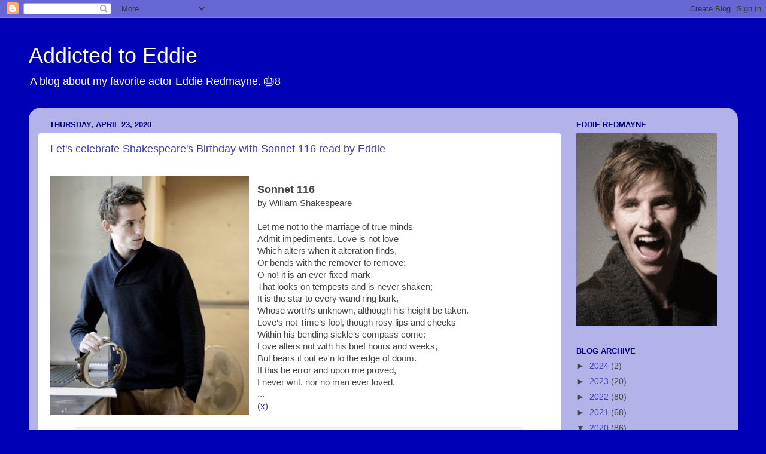

--- FILE ---
content_type: text/html; charset=UTF-8
request_url: https://addictedtoeddie.blogspot.com/2020/04/
body_size: 38010
content:
<!DOCTYPE html>
<html class='v2' dir='ltr' lang='en'>
<head>
<link href='https://www.blogger.com/static/v1/widgets/335934321-css_bundle_v2.css' rel='stylesheet' type='text/css'/>
<meta content='width=1100' name='viewport'/>
<meta content='text/html; charset=UTF-8' http-equiv='Content-Type'/>
<meta content='blogger' name='generator'/>
<link href='https://addictedtoeddie.blogspot.com/favicon.ico' rel='icon' type='image/x-icon'/>
<link href='https://addictedtoeddie.blogspot.com/2020/04/' rel='canonical'/>
<link rel="alternate" type="application/atom+xml" title="Addicted to Eddie - Atom" href="https://addictedtoeddie.blogspot.com/feeds/posts/default" />
<link rel="alternate" type="application/rss+xml" title="Addicted to Eddie - RSS" href="https://addictedtoeddie.blogspot.com/feeds/posts/default?alt=rss" />
<link rel="service.post" type="application/atom+xml" title="Addicted to Eddie - Atom" href="https://www.blogger.com/feeds/1998985007680379762/posts/default" />
<!--Can't find substitution for tag [blog.ieCssRetrofitLinks]-->
<meta content='https://addictedtoeddie.blogspot.com/2020/04/' property='og:url'/>
<meta content='Addicted to Eddie' property='og:title'/>
<meta content='A blog about my favorite actor Eddie Redmayne. 🎂8' property='og:description'/>
<title>Addicted to Eddie: April 2020</title>
<style id='page-skin-1' type='text/css'><!--
/*-----------------------------------------------
Blogger Template Style
Name:     Picture Window
Designer: Blogger
URL:      www.blogger.com
----------------------------------------------- */
/* Content
----------------------------------------------- */
body {
font: normal normal 15px Arial, Tahoma, Helvetica, FreeSans, sans-serif;
color: #444444;
background: #0000b7 none no-repeat scroll center center;
}
html body .region-inner {
min-width: 0;
max-width: 100%;
width: auto;
}
.content-outer {
font-size: 90%;
}
a:link {
text-decoration:none;
color: #3d3db7;
}
a:visited {
text-decoration:none;
color: #7575d1;
}
a:hover {
text-decoration:underline;
color: #4756ff;
}
.content-outer {
background: transparent none repeat scroll top left;
-moz-border-radius: 0;
-webkit-border-radius: 0;
-goog-ms-border-radius: 0;
border-radius: 0;
-moz-box-shadow: 0 0 0 rgba(0, 0, 0, .15);
-webkit-box-shadow: 0 0 0 rgba(0, 0, 0, .15);
-goog-ms-box-shadow: 0 0 0 rgba(0, 0, 0, .15);
box-shadow: 0 0 0 rgba(0, 0, 0, .15);
margin: 20px auto;
}
.content-inner {
padding: 0;
}
/* Header
----------------------------------------------- */
.header-outer {
background: #0000b7 none repeat-x scroll top left;
_background-image: none;
color: #ffffff;
-moz-border-radius: 0;
-webkit-border-radius: 0;
-goog-ms-border-radius: 0;
border-radius: 0;
}
.Header img, .Header #header-inner {
-moz-border-radius: 0;
-webkit-border-radius: 0;
-goog-ms-border-radius: 0;
border-radius: 0;
}
.header-inner .Header .titlewrapper,
.header-inner .Header .descriptionwrapper {
padding-left: 0;
padding-right: 0;
}
.Header h1 {
font: normal normal 36px Arial, Tahoma, Helvetica, FreeSans, sans-serif;
text-shadow: 1px 1px 3px rgba(0, 0, 0, 0.3);
}
.Header h1 a {
color: #ffffff;
}
.Header .description {
font-size: 130%;
}
/* Tabs
----------------------------------------------- */
.tabs-inner {
margin: .5em 20px 0;
padding: 0;
}
.tabs-inner .section {
margin: 0;
}
.tabs-inner .widget ul {
padding: 0;
background: transparent none repeat scroll bottom;
-moz-border-radius: 0;
-webkit-border-radius: 0;
-goog-ms-border-radius: 0;
border-radius: 0;
}
.tabs-inner .widget li {
border: none;
}
.tabs-inner .widget li a {
display: inline-block;
padding: .5em 1em;
margin-right: .25em;
color: #ffffff;
font: normal normal 15px Arial, Tahoma, Helvetica, FreeSans, sans-serif;
-moz-border-radius: 10px 10px 0 0;
-webkit-border-top-left-radius: 10px;
-webkit-border-top-right-radius: 10px;
-goog-ms-border-radius: 10px 10px 0 0;
border-radius: 10px 10px 0 0;
background: transparent url(https://resources.blogblog.com/blogblog/data/1kt/transparent/black50.png) repeat scroll top left;
border-right: 1px solid #ffffff;
}
.tabs-inner .widget li:first-child a {
padding-left: 1.25em;
-moz-border-radius-topleft: 10px;
-moz-border-radius-bottomleft: 0;
-webkit-border-top-left-radius: 10px;
-webkit-border-bottom-left-radius: 0;
-goog-ms-border-top-left-radius: 10px;
-goog-ms-border-bottom-left-radius: 0;
border-top-left-radius: 10px;
border-bottom-left-radius: 0;
}
.tabs-inner .widget li.selected a,
.tabs-inner .widget li a:hover {
position: relative;
z-index: 1;
background: transparent url(https://resources.blogblog.com/blogblog/data/1kt/transparent/white80.png) repeat scroll bottom;
color: #3d3db7;
-moz-box-shadow: 0 0 3px rgba(0, 0, 0, .15);
-webkit-box-shadow: 0 0 3px rgba(0, 0, 0, .15);
-goog-ms-box-shadow: 0 0 3px rgba(0, 0, 0, .15);
box-shadow: 0 0 3px rgba(0, 0, 0, .15);
}
/* Headings
----------------------------------------------- */
h2 {
font: bold normal 13px Arial, Tahoma, Helvetica, FreeSans, sans-serif;
text-transform: uppercase;
color: #00007f;
margin: .5em 0;
}
/* Main
----------------------------------------------- */
.main-outer {
background: transparent url(https://resources.blogblog.com/blogblog/data/1kt/transparent/white80.png) repeat scroll top left;
-moz-border-radius: 20px 20px 0 0;
-webkit-border-top-left-radius: 20px;
-webkit-border-top-right-radius: 20px;
-webkit-border-bottom-left-radius: 0;
-webkit-border-bottom-right-radius: 0;
-goog-ms-border-radius: 20px 20px 0 0;
border-radius: 20px 20px 0 0;
-moz-box-shadow: 0 1px 3px rgba(0, 0, 0, .15);
-webkit-box-shadow: 0 1px 3px rgba(0, 0, 0, .15);
-goog-ms-box-shadow: 0 1px 3px rgba(0, 0, 0, .15);
box-shadow: 0 1px 3px rgba(0, 0, 0, .15);
}
.main-inner {
padding: 15px 20px 20px;
}
.main-inner .column-center-inner {
padding: 0 0;
}
.main-inner .column-left-inner {
padding-left: 0;
}
.main-inner .column-right-inner {
padding-right: 0;
}
/* Posts
----------------------------------------------- */
h3.post-title {
margin: 0;
font: normal normal 18px Arial, Tahoma, Helvetica, FreeSans, sans-serif;
}
.comments h4 {
margin: 1em 0 0;
font: normal normal 18px Arial, Tahoma, Helvetica, FreeSans, sans-serif;
}
.date-header span {
color: #00007f;
}
.post-outer {
background-color: #ffffff;
border: solid 1px #ffffff;
-moz-border-radius: 5px;
-webkit-border-radius: 5px;
border-radius: 5px;
-goog-ms-border-radius: 5px;
padding: 15px 20px;
margin: 0 -20px 20px;
}
.post-body {
line-height: 1.4;
font-size: 110%;
position: relative;
}
.post-header {
margin: 0 0 1.5em;
color: #a3a3a3;
line-height: 1.6;
}
.post-footer {
margin: .5em 0 0;
color: #a3a3a3;
line-height: 1.6;
}
#blog-pager {
font-size: 140%
}
#comments .comment-author {
padding-top: 1.5em;
border-top: dashed 1px #ccc;
border-top: dashed 1px rgba(128, 128, 128, .5);
background-position: 0 1.5em;
}
#comments .comment-author:first-child {
padding-top: 0;
border-top: none;
}
.avatar-image-container {
margin: .2em 0 0;
}
/* Comments
----------------------------------------------- */
.comments .comments-content .icon.blog-author {
background-repeat: no-repeat;
background-image: url([data-uri]);
}
.comments .comments-content .loadmore a {
border-top: 1px solid #4756ff;
border-bottom: 1px solid #4756ff;
}
.comments .continue {
border-top: 2px solid #4756ff;
}
/* Widgets
----------------------------------------------- */
.widget ul, .widget #ArchiveList ul.flat {
padding: 0;
list-style: none;
}
.widget ul li, .widget #ArchiveList ul.flat li {
border-top: dashed 1px #ccc;
border-top: dashed 1px rgba(128, 128, 128, .5);
}
.widget ul li:first-child, .widget #ArchiveList ul.flat li:first-child {
border-top: none;
}
.widget .post-body ul {
list-style: disc;
}
.widget .post-body ul li {
border: none;
}
/* Footer
----------------------------------------------- */
.footer-outer {
color:#d1d1d1;
background: transparent url(https://resources.blogblog.com/blogblog/data/1kt/transparent/black50.png) repeat scroll top left;
-moz-border-radius: 0 0 20px 20px;
-webkit-border-top-left-radius: 0;
-webkit-border-top-right-radius: 0;
-webkit-border-bottom-left-radius: 20px;
-webkit-border-bottom-right-radius: 20px;
-goog-ms-border-radius: 0 0 20px 20px;
border-radius: 0 0 20px 20px;
-moz-box-shadow: 0 1px 3px rgba(0, 0, 0, .15);
-webkit-box-shadow: 0 1px 3px rgba(0, 0, 0, .15);
-goog-ms-box-shadow: 0 1px 3px rgba(0, 0, 0, .15);
box-shadow: 0 1px 3px rgba(0, 0, 0, .15);
}
.footer-inner {
padding: 10px 20px 20px;
}
.footer-outer a {
color: #a4abef;
}
.footer-outer a:visited {
color: #8c84ef;
}
.footer-outer a:hover {
color: #4756ff;
}
.footer-outer .widget h2 {
color: #b2b2b2;
}
/* Mobile
----------------------------------------------- */
html body.mobile {
height: auto;
}
html body.mobile {
min-height: 480px;
background-size: 100% auto;
}
.mobile .body-fauxcolumn-outer {
background: transparent none repeat scroll top left;
}
html .mobile .mobile-date-outer, html .mobile .blog-pager {
border-bottom: none;
background: transparent url(https://resources.blogblog.com/blogblog/data/1kt/transparent/white80.png) repeat scroll top left;
margin-bottom: 10px;
}
.mobile .date-outer {
background: transparent url(https://resources.blogblog.com/blogblog/data/1kt/transparent/white80.png) repeat scroll top left;
}
.mobile .header-outer, .mobile .main-outer,
.mobile .post-outer, .mobile .footer-outer {
-moz-border-radius: 0;
-webkit-border-radius: 0;
-goog-ms-border-radius: 0;
border-radius: 0;
}
.mobile .content-outer,
.mobile .main-outer,
.mobile .post-outer {
background: inherit;
border: none;
}
.mobile .content-outer {
font-size: 100%;
}
.mobile-link-button {
background-color: #3d3db7;
}
.mobile-link-button a:link, .mobile-link-button a:visited {
color: #ffffff;
}
.mobile-index-contents {
color: #444444;
}
.mobile .tabs-inner .PageList .widget-content {
background: transparent url(https://resources.blogblog.com/blogblog/data/1kt/transparent/white80.png) repeat scroll bottom;
color: #3d3db7;
}
.mobile .tabs-inner .PageList .widget-content .pagelist-arrow {
border-left: 1px solid #ffffff;
}

--></style>
<style id='template-skin-1' type='text/css'><!--
body {
min-width: 1185px;
}
.content-outer, .content-fauxcolumn-outer, .region-inner {
min-width: 1185px;
max-width: 1185px;
_width: 1185px;
}
.main-inner .columns {
padding-left: 0px;
padding-right: 280px;
}
.main-inner .fauxcolumn-center-outer {
left: 0px;
right: 280px;
/* IE6 does not respect left and right together */
_width: expression(this.parentNode.offsetWidth -
parseInt("0px") -
parseInt("280px") + 'px');
}
.main-inner .fauxcolumn-left-outer {
width: 0px;
}
.main-inner .fauxcolumn-right-outer {
width: 280px;
}
.main-inner .column-left-outer {
width: 0px;
right: 100%;
margin-left: -0px;
}
.main-inner .column-right-outer {
width: 280px;
margin-right: -280px;
}
#layout {
min-width: 0;
}
#layout .content-outer {
min-width: 0;
width: 800px;
}
#layout .region-inner {
min-width: 0;
width: auto;
}
body#layout div.add_widget {
padding: 8px;
}
body#layout div.add_widget a {
margin-left: 32px;
}
--></style>
<link href='https://www.blogger.com/dyn-css/authorization.css?targetBlogID=1998985007680379762&amp;zx=4dd6e0af-67ff-4541-aa3e-aeaab855a24d' media='none' onload='if(media!=&#39;all&#39;)media=&#39;all&#39;' rel='stylesheet'/><noscript><link href='https://www.blogger.com/dyn-css/authorization.css?targetBlogID=1998985007680379762&amp;zx=4dd6e0af-67ff-4541-aa3e-aeaab855a24d' rel='stylesheet'/></noscript>
<meta name='google-adsense-platform-account' content='ca-host-pub-1556223355139109'/>
<meta name='google-adsense-platform-domain' content='blogspot.com'/>

</head>
<body class='loading variant-open'>
<div class='navbar section' id='navbar' name='Navbar'><div class='widget Navbar' data-version='1' id='Navbar1'><script type="text/javascript">
    function setAttributeOnload(object, attribute, val) {
      if(window.addEventListener) {
        window.addEventListener('load',
          function(){ object[attribute] = val; }, false);
      } else {
        window.attachEvent('onload', function(){ object[attribute] = val; });
      }
    }
  </script>
<div id="navbar-iframe-container"></div>
<script type="text/javascript" src="https://apis.google.com/js/platform.js"></script>
<script type="text/javascript">
      gapi.load("gapi.iframes:gapi.iframes.style.bubble", function() {
        if (gapi.iframes && gapi.iframes.getContext) {
          gapi.iframes.getContext().openChild({
              url: 'https://www.blogger.com/navbar/1998985007680379762?origin\x3dhttps://addictedtoeddie.blogspot.com',
              where: document.getElementById("navbar-iframe-container"),
              id: "navbar-iframe"
          });
        }
      });
    </script><script type="text/javascript">
(function() {
var script = document.createElement('script');
script.type = 'text/javascript';
script.src = '//pagead2.googlesyndication.com/pagead/js/google_top_exp.js';
var head = document.getElementsByTagName('head')[0];
if (head) {
head.appendChild(script);
}})();
</script>
</div></div>
<div class='body-fauxcolumns'>
<div class='fauxcolumn-outer body-fauxcolumn-outer'>
<div class='cap-top'>
<div class='cap-left'></div>
<div class='cap-right'></div>
</div>
<div class='fauxborder-left'>
<div class='fauxborder-right'></div>
<div class='fauxcolumn-inner'>
</div>
</div>
<div class='cap-bottom'>
<div class='cap-left'></div>
<div class='cap-right'></div>
</div>
</div>
</div>
<div class='content'>
<div class='content-fauxcolumns'>
<div class='fauxcolumn-outer content-fauxcolumn-outer'>
<div class='cap-top'>
<div class='cap-left'></div>
<div class='cap-right'></div>
</div>
<div class='fauxborder-left'>
<div class='fauxborder-right'></div>
<div class='fauxcolumn-inner'>
</div>
</div>
<div class='cap-bottom'>
<div class='cap-left'></div>
<div class='cap-right'></div>
</div>
</div>
</div>
<div class='content-outer'>
<div class='content-cap-top cap-top'>
<div class='cap-left'></div>
<div class='cap-right'></div>
</div>
<div class='fauxborder-left content-fauxborder-left'>
<div class='fauxborder-right content-fauxborder-right'></div>
<div class='content-inner'>
<header>
<div class='header-outer'>
<div class='header-cap-top cap-top'>
<div class='cap-left'></div>
<div class='cap-right'></div>
</div>
<div class='fauxborder-left header-fauxborder-left'>
<div class='fauxborder-right header-fauxborder-right'></div>
<div class='region-inner header-inner'>
<div class='header section' id='header' name='Header'><div class='widget Header' data-version='1' id='Header1'>
<div id='header-inner'>
<div class='titlewrapper'>
<h1 class='title'>
<a href='https://addictedtoeddie.blogspot.com/'>
Addicted to Eddie
</a>
</h1>
</div>
<div class='descriptionwrapper'>
<p class='description'><span>A blog about my favorite actor Eddie Redmayne. 🎂8</span></p>
</div>
</div>
</div></div>
</div>
</div>
<div class='header-cap-bottom cap-bottom'>
<div class='cap-left'></div>
<div class='cap-right'></div>
</div>
</div>
</header>
<div class='tabs-outer'>
<div class='tabs-cap-top cap-top'>
<div class='cap-left'></div>
<div class='cap-right'></div>
</div>
<div class='fauxborder-left tabs-fauxborder-left'>
<div class='fauxborder-right tabs-fauxborder-right'></div>
<div class='region-inner tabs-inner'>
<div class='tabs no-items section' id='crosscol' name='Cross-Column'></div>
<div class='tabs no-items section' id='crosscol-overflow' name='Cross-Column 2'></div>
</div>
</div>
<div class='tabs-cap-bottom cap-bottom'>
<div class='cap-left'></div>
<div class='cap-right'></div>
</div>
</div>
<div class='main-outer'>
<div class='main-cap-top cap-top'>
<div class='cap-left'></div>
<div class='cap-right'></div>
</div>
<div class='fauxborder-left main-fauxborder-left'>
<div class='fauxborder-right main-fauxborder-right'></div>
<div class='region-inner main-inner'>
<div class='columns fauxcolumns'>
<div class='fauxcolumn-outer fauxcolumn-center-outer'>
<div class='cap-top'>
<div class='cap-left'></div>
<div class='cap-right'></div>
</div>
<div class='fauxborder-left'>
<div class='fauxborder-right'></div>
<div class='fauxcolumn-inner'>
</div>
</div>
<div class='cap-bottom'>
<div class='cap-left'></div>
<div class='cap-right'></div>
</div>
</div>
<div class='fauxcolumn-outer fauxcolumn-left-outer'>
<div class='cap-top'>
<div class='cap-left'></div>
<div class='cap-right'></div>
</div>
<div class='fauxborder-left'>
<div class='fauxborder-right'></div>
<div class='fauxcolumn-inner'>
</div>
</div>
<div class='cap-bottom'>
<div class='cap-left'></div>
<div class='cap-right'></div>
</div>
</div>
<div class='fauxcolumn-outer fauxcolumn-right-outer'>
<div class='cap-top'>
<div class='cap-left'></div>
<div class='cap-right'></div>
</div>
<div class='fauxborder-left'>
<div class='fauxborder-right'></div>
<div class='fauxcolumn-inner'>
</div>
</div>
<div class='cap-bottom'>
<div class='cap-left'></div>
<div class='cap-right'></div>
</div>
</div>
<!-- corrects IE6 width calculation -->
<div class='columns-inner'>
<div class='column-center-outer'>
<div class='column-center-inner'>
<div class='main section' id='main' name='Main'><div class='widget Blog' data-version='1' id='Blog1'>
<div class='blog-posts hfeed'>

          <div class="date-outer">
        
<h2 class='date-header'><span>Thursday, April 23, 2020</span></h2>

          <div class="date-posts">
        
<div class='post-outer'>
<div class='post hentry uncustomized-post-template' itemprop='blogPost' itemscope='itemscope' itemtype='http://schema.org/BlogPosting'>
<meta content='https://blogger.googleusercontent.com/img/b/R29vZ2xl/AVvXsEiejJM8S39kLICeVTZCIUuZviGQLf02NnsjWu2NEdXviJNTvTQlS1KNa7VIuXZAe8-TYxE-zoD4ezaXFy7V0f2G1g8UXH5iZ26a-r3v3eR0kH6ubARwYGWsENi_2r0tuoymU8wvQu4TLpk/s400/tumblr_mh14v8BynJ1rlpfz8o3_1280v.jpg' itemprop='image_url'/>
<meta content='1998985007680379762' itemprop='blogId'/>
<meta content='1558834857921476611' itemprop='postId'/>
<a name='1558834857921476611'></a>
<h3 class='post-title entry-title' itemprop='name'>
<a href='https://addictedtoeddie.blogspot.com/2020/04/lets-celebrate-shakespeares-birthday.html'>Let's celebrate Shakespeare's Birthday with Sonnet 116 read by Eddie</a>
</h3>
<div class='post-header'>
<div class='post-header-line-1'></div>
</div>
<div class='post-body entry-content' id='post-body-1558834857921476611' itemprop='description articleBody'>
<div style="text-align: center;">
<a href="https://blogger.googleusercontent.com/img/b/R29vZ2xl/AVvXsEiJJeNoVzhQE2-S9ZQae85EXCOKfiWTYxgpiQMNInbmPmXGBFliSJHwME7m9qUWAed-e6idmgsufXmfaLuAVLf7s4cYPY0wBCi8WjfJNqwYf8YcyLzZX_fR4q5jkOtIamop3_oO4ok1cmE/s1600/richardtworehearsal.jpg" imageanchor="1" style="clear: left; float: left; margin-bottom: 1em; margin-right: 1em;"></a><a href="https://blogger.googleusercontent.com/img/b/R29vZ2xl/AVvXsEiejJM8S39kLICeVTZCIUuZviGQLf02NnsjWu2NEdXviJNTvTQlS1KNa7VIuXZAe8-TYxE-zoD4ezaXFy7V0f2G1g8UXH5iZ26a-r3v3eR0kH6ubARwYGWsENi_2r0tuoymU8wvQu4TLpk/s1600/tumblr_mh14v8BynJ1rlpfz8o3_1280v.jpg" imageanchor="1" style="clear: left; float: left; margin-bottom: 1em; margin-right: 1em;"><img border="0" data-original-height="768" data-original-width="640" height="400" src="https://blogger.googleusercontent.com/img/b/R29vZ2xl/AVvXsEiejJM8S39kLICeVTZCIUuZviGQLf02NnsjWu2NEdXviJNTvTQlS1KNa7VIuXZAe8-TYxE-zoD4ezaXFy7V0f2G1g8UXH5iZ26a-r3v3eR0kH6ubARwYGWsENi_2r0tuoymU8wvQu4TLpk/s400/tumblr_mh14v8BynJ1rlpfz8o3_1280v.jpg" width="332" /></a></div>
<div style="text-align: left;">
<span style="font-size: large;"><b><br /></b></span>
<span style="font-size: large;"><b>Sonnet 116</b></span><br />
by William Shakespeare<br />
<br />
Let me not to the marriage of true minds</div>
<div style="text-align: left;">
Admit impediments. Love is not love</div>
<div style="text-align: left;">
Which alters when it alteration finds,</div>
<div style="text-align: left;">
Or bends with the remover to remove:</div>
<div style="text-align: left;">
O no! it is an ever-fixed mark</div>
<div style="text-align: left;">
That looks on tempests and is never shaken;</div>
<div style="text-align: left;">
It is the star to every wand'ring bark,</div>
<div style="text-align: left;">
Whose worth&#8217;s unknown, although his height be taken.</div>
<div style="text-align: left;">
Love&#8217;s not Time&#8217;s fool, though rosy lips and cheeks</div>
<div style="text-align: left;">
Within his bending sickle&#8217;s compass come:</div>
<div style="text-align: left;">
Love alters not with his brief hours and weeks,</div>
<div style="text-align: left;">
But bears it out ev'n to the edge of doom.</div>
<div style="text-align: left;">
If this be error and upon me proved,</div>
<div style="text-align: left;">
I never writ, nor no man ever loved.<br />
<a href="https://lyricstranslate.com/hu/sonnet-116-sonnet-116.html-2" target="_blank">...</a></div>
<div style="text-align: center;">
<div style="text-align: left;">
<a href="https://imthafuckingkingbitch.tumblr.com/post/41193036310/richard-ii-donmar-eddie-redmayne" style="text-align: center;" target="_blank">(x)</a></div>
</div>
<div style="text-align: center;">
<iframe allow="autoplay" frameborder="no" height="166" scrolling="no" src="https://w.soundcloud.com/player/?url=https%3A//api.soundcloud.com/tracks/805161301&amp;color=%231400ff&amp;auto_play=false&amp;hide_related=false&amp;show_comments=true&amp;show_user=true&amp;show_reposts=false&amp;show_teaser=true" width="90%"></iframe>
</div>
<div style="text-align: center;">
Another beautiful <a href="https://soundcloud.com/user-115260978/112-sonnet-116-by-william-shakespeare-read-by-eddie-redmayne" target="_blank">new audio</a> from Samuel West's Pandemic Poems collection (<a href="https://twitter.com/exitthelemming/status/1253253050380271616" target="_blank">via</a>)<br />
<div class="separator" style="clear: both; text-align: center;">
<br /></div>
<a href="https://addictedtoeddie.tumblr.com/tagged/shakespeare" target="_blank"><span style="font-size: large;">Related posts on Tumblr</span></a><br />
<br />
<b><a href="https://addictedtoeddie.blogspot.com/2020/04/shakespeares-globes-throwback-at.html" target="_blank">Recently posted photos of Eddie as Viola in Twelfth Night</a>, that's why I chose</b><br />
<b>Richard II to celebrate. These are my screenshots from the <a href="https://youtu.be/xlRCKQrbTeI" target="_blank">video here</a>.</b><br />
<br /></div>
<div style="text-align: center;">
</div>
<div style="text-align: center;">
<div class="separator" style="clear: both; text-align: center;">
<a href="https://blogger.googleusercontent.com/img/b/R29vZ2xl/AVvXsEg9vn5WnfT6etXSexk4b0CDBPy8eJHYlxnGt-MKctDamWPeDncEES8iUx39v-b0qApNYulZXrRZCz6lhW9RbnPA-qhGudg5ioRCbN9zY2cPxfpeea_qWU_DMifCDSDgDdZLs_gyuCKLRNA/s1600/richard+ii+02v.jpg" imageanchor="1" style="margin-left: 1em; margin-right: 1em;"><img border="0" data-original-height="901" data-original-width="1600" height="338" src="https://blogger.googleusercontent.com/img/b/R29vZ2xl/AVvXsEg9vn5WnfT6etXSexk4b0CDBPy8eJHYlxnGt-MKctDamWPeDncEES8iUx39v-b0qApNYulZXrRZCz6lhW9RbnPA-qhGudg5ioRCbN9zY2cPxfpeea_qWU_DMifCDSDgDdZLs_gyuCKLRNA/s400/richard+ii+02v.jpg" width="600" /></a></div>
<div style="text-align: center;">
<br /></div>
<div style="text-align: center;">
</div>
<div style="text-align: center;">
<br /></div>
<div style="text-align: center;">
<a href="https://blogger.googleusercontent.com/img/b/R29vZ2xl/AVvXsEjEE7ar_QoV5YZncLE_NPj8w47sVzi22USIMhppsKjSW835WikaY2ZLyVsUh0LVEv1Q6tHrB_WtdOAX6rkVOOPbfpdVZPq2Kif5XpxfY1eJLH7p8viC2vYFan9xNNtkK7Ba5r4loAQXokw/s1600/richard+ii+001v3.jpg" imageanchor="1" style="margin-left: 1em; margin-right: 1em;"><img border="0" data-original-height="1060" data-original-width="942" height="320" src="https://blogger.googleusercontent.com/img/b/R29vZ2xl/AVvXsEjEE7ar_QoV5YZncLE_NPj8w47sVzi22USIMhppsKjSW835WikaY2ZLyVsUh0LVEv1Q6tHrB_WtdOAX6rkVOOPbfpdVZPq2Kif5XpxfY1eJLH7p8viC2vYFan9xNNtkK7Ba5r4loAQXokw/s320/richard+ii+001v3.jpg" width="284" /></a><a href="https://blogger.googleusercontent.com/img/b/R29vZ2xl/AVvXsEiFOrceCKpT5zsDIp351EHDB29Y7-yKV2JwD-6H8CLiDCLzyKxmrc1-nEbCrqTBj_N0v2xqACaGbBQ73eUdcSg_TMTHk9Z_nvg_ofrrRsh-Ug_ilyYMe5jhCIwSq49D-iizvFSgdEahGUc/s1600/richard+ii+003v+%25281%2529.jpg" imageanchor="1" style="margin-left: 1em; margin-right: 1em;"><img border="0" data-original-height="1000" data-original-width="889" height="320" src="https://blogger.googleusercontent.com/img/b/R29vZ2xl/AVvXsEiFOrceCKpT5zsDIp351EHDB29Y7-yKV2JwD-6H8CLiDCLzyKxmrc1-nEbCrqTBj_N0v2xqACaGbBQ73eUdcSg_TMTHk9Z_nvg_ofrrRsh-Ug_ilyYMe5jhCIwSq49D-iizvFSgdEahGUc/s320/richard+ii+003v+%25281%2529.jpg" width="284" /></a></div>
<br />
<div style="text-align: center;">
<br /></div>
<div style="text-align: center;">
<a href="https://blogger.googleusercontent.com/img/b/R29vZ2xl/AVvXsEjFXjlnVGQLDjUYw1MLW4UK7mAZyCBesvSmFVwdHPo-1wKvSvjSez9p2TlGRNqE0Guxjk63wufdxI6MoqmeUvCZdYFZlQQkgHoWGW8f5JSb0S-lCzWziy-Bfwy-gVJZegsUAoxLWV47RlY/s1600/richard+ii+002v5+%25281%2529.jpg" imageanchor="1" style="margin-left: 1em; margin-right: 1em;"><img border="0" data-original-height="675" data-original-width="600" height="320" src="https://blogger.googleusercontent.com/img/b/R29vZ2xl/AVvXsEjFXjlnVGQLDjUYw1MLW4UK7mAZyCBesvSmFVwdHPo-1wKvSvjSez9p2TlGRNqE0Guxjk63wufdxI6MoqmeUvCZdYFZlQQkgHoWGW8f5JSb0S-lCzWziy-Bfwy-gVJZegsUAoxLWV47RlY/s320/richard+ii+002v5+%25281%2529.jpg" width="284" /></a><a href="https://blogger.googleusercontent.com/img/b/R29vZ2xl/AVvXsEhYA527J6pRwvFfJ3EyFAKv49TIym_InH2xd_xt-ZQ2nlw1v8290mz8BKEub_0nOBhT8N3qEUvYCVXqzGJT8xD_8eTqyz6csmhHh1D326NCQscD10wYRxXkiliTK4Af6aI2HmNkwFvgLso/s1600/richard+ii+004v2.jpg" imageanchor="1" style="margin-left: 1em; margin-right: 1em;"><img border="0" data-original-height="1083" data-original-width="963" height="320" src="https://blogger.googleusercontent.com/img/b/R29vZ2xl/AVvXsEhYA527J6pRwvFfJ3EyFAKv49TIym_InH2xd_xt-ZQ2nlw1v8290mz8BKEub_0nOBhT8N3qEUvYCVXqzGJT8xD_8eTqyz6csmhHh1D326NCQscD10wYRxXkiliTK4Af6aI2HmNkwFvgLso/s320/richard+ii+004v2.jpg" width="284" /></a></div>
<br />
<div style="text-align: center;">
<br /></div>
<div style="text-align: center;">
<a href="https://blogger.googleusercontent.com/img/b/R29vZ2xl/AVvXsEjwi8gBmJXsVY2i6dSMJcJ2Ra9ZU48avAyOSHgp-IxA3Xop4VGonhxlr3eDKEHGq60xnjNqf5xvnhRKOFh_7O2aSyIl4gbh46I8T9f8xR9vqGwkSvty1nfGxzo7VVcY_QfyUDBKBEET6WY/s1600/richard+ii+03v.jpg" imageanchor="1" style="margin-left: 1em; margin-right: 1em;"><img border="0" data-original-height="1060" data-original-width="942" height="320" src="https://blogger.googleusercontent.com/img/b/R29vZ2xl/AVvXsEjwi8gBmJXsVY2i6dSMJcJ2Ra9ZU48avAyOSHgp-IxA3Xop4VGonhxlr3eDKEHGq60xnjNqf5xvnhRKOFh_7O2aSyIl4gbh46I8T9f8xR9vqGwkSvty1nfGxzo7VVcY_QfyUDBKBEET6WY/s320/richard+ii+03v.jpg" width="284" /></a><a href="https://blogger.googleusercontent.com/img/b/R29vZ2xl/AVvXsEiMm5aQeXz1k-KbDBelj-ZK-9MG71BcSm3fMPVuRlFeSzQ7V7ZBQGdil_gLtm9rNwH1zggHA4Jtr5qG3pPiHE4cXgBheKsD5lhyby1Oj4xoaIKVVYd4A5ZT5xTwTp9GHoExzulHHq1PUPc/s1600/richard+ii+006v3.jpg" imageanchor="1" style="margin-left: 1em; margin-right: 1em;"><img border="0" data-original-height="900" data-original-width="800" height="320" src="https://blogger.googleusercontent.com/img/b/R29vZ2xl/AVvXsEiMm5aQeXz1k-KbDBelj-ZK-9MG71BcSm3fMPVuRlFeSzQ7V7ZBQGdil_gLtm9rNwH1zggHA4Jtr5qG3pPiHE4cXgBheKsD5lhyby1Oj4xoaIKVVYd4A5ZT5xTwTp9GHoExzulHHq1PUPc/s320/richard+ii+006v3.jpg" width="284" /></a></div>
<br /></div>
<div style="text-align: center;">
<span style="background-color: white; color: #444444; font-family: &quot;arial&quot; , &quot;tahoma&quot; , &quot;helvetica&quot; , &quot;freesans&quot; , sans-serif; font-size: 14.85px;"><u>Some of my related posts</u>:</span><br />
<a href="http://addictedtoeddie.blogspot.com/2013/09/theatre-twelfth-night-at-middle-temple.html" style="background-color: white; color: #7575d1; font-family: Arial, Tahoma, Helvetica, FreeSans, sans-serif; font-size: 14.85px; text-decoration-line: none;" target="_blank">Theatre 2002 - Twelfth Night at the Middle Temple Hall</a><br />
<a href="http://addictedtoeddie.blogspot.com/2016/04/for-400th-anniversary-of-shakespeares.html" style="background-color: white; color: #7575d1; font-family: Arial, Tahoma, Helvetica, FreeSans, sans-serif; font-size: 14.85px; text-decoration-line: none;" target="_blank">For the 400th anniversary of Shakespeare's death - Twelfth Night gifs</a><br />
<a href="https://addictedtoeddie.blogspot.com/2020/04/shakespeares-globes-throwback-at.html" target="_blank">Shakespeare's Globe's throwback at Twelfth Night</a><br />
<a href="http://addictedtoeddie.blogspot.com/2014/04/for-shakespeares-450th-birthday-henry.html" style="background-color: white; color: #7575d1; font-family: Arial, Tahoma, Helvetica, FreeSans, sans-serif; font-size: 14.85px; text-decoration-line: none;" target="_blank">For Shakespeare's 450th Birthday - Henry VI. and more</a><br />
<a href="http://addictedtoeddie.blogspot.com/2013/10/richard-ii-donmar-warehouse-december-6.html" style="background-color: white; color: #7575d1; font-family: Arial, Tahoma, Helvetica, FreeSans, sans-serif; font-size: 14.85px; text-decoration-line: none;" target="_blank">Richard II. - Donmar Warehouse (Dec.6, 2011&#8212;Feb. 4, 2012)</a><br />
<a href="http://addictedtoeddie.blogspot.com/2014/08/richard-ii-co-star-nominated-eddie.html" style="background-color: white; color: #7575d1; font-family: Arial, Tahoma, Helvetica, FreeSans, sans-serif; font-size: 14.85px; text-decoration-line: none;" target="_blank">'Richard II.' co-star nominated Eddie for ALS Ice Bucket Challenge</a><br />
<a href="http://addictedtoeddie.blogspot.com/2019/03/new-video-tribute-to-michael-grandage.html" style="background-color: white; color: #7575d1; font-family: Arial, Tahoma, Helvetica, FreeSans, sans-serif; font-size: 14.85px; text-decoration-line: none;" target="_blank">Video - Tribute to Michael Grandage</a><br />
<a href="http://addictedtoeddie.blogspot.com/2013/10/the-award-goes-to-eddie-redmayne-100th.html" style="background-color: white; color: #7575d1; font-family: Arial, Tahoma, Helvetica, FreeSans, sans-serif; font-size: 14.85px; text-decoration-line: none;" target="_blank">The Award goes to Eddie Redmayne</a><br />
<a href="http://addictedtoeddie.blogspot.com/2017/10/eton-college-chronicle-eddie-related.html" style="background-color: white; color: #7575d1; font-family: Arial, Tahoma, Helvetica, FreeSans, sans-serif; font-size: 14.85px; text-decoration-line: none;" target="_blank">Eton College Chronicle - Eddie related articles and photos from the archive</a><br />
<a href="http://addictedtoeddie.blogspot.com/2015/03/simon-annand-backstage-photos.html" style="background-color: white; color: #7575d1; font-family: Arial, Tahoma, Helvetica, FreeSans, sans-serif; font-size: 14.85px; text-decoration-line: none;" target="_blank">Eddie about to go on stage - Simon Annand backstage photos</a></div>
<div style="text-align: center;">
<br /></div>
<div style='clear: both;'></div>
</div>
<div class='post-footer'>
<div class='post-footer-line post-footer-line-1'>
<span class='post-author vcard'>
Posted by
<span class='fn' itemprop='author' itemscope='itemscope' itemtype='http://schema.org/Person'>
<meta content='https://www.blogger.com/profile/09366200885960028676' itemprop='url'/>
<a class='g-profile' href='https://www.blogger.com/profile/09366200885960028676' rel='author' title='author profile'>
<span itemprop='name'>Jutka</span>
</a>
</span>
</span>
<span class='post-timestamp'>
at
<meta content='https://addictedtoeddie.blogspot.com/2020/04/lets-celebrate-shakespeares-birthday.html' itemprop='url'/>
<a class='timestamp-link' href='https://addictedtoeddie.blogspot.com/2020/04/lets-celebrate-shakespeares-birthday.html' rel='bookmark' title='permanent link'><abbr class='published' itemprop='datePublished' title='2020-04-23T23:33:00+02:00'>11:33&#8239;PM</abbr></a>
</span>
<span class='post-comment-link'>
<a class='comment-link' href='https://addictedtoeddie.blogspot.com/2020/04/lets-celebrate-shakespeares-birthday.html#comment-form' onclick=''>
No comments:
  </a>
</span>
<span class='post-icons'>
<span class='item-control blog-admin pid-997537362'>
<a href='https://www.blogger.com/post-edit.g?blogID=1998985007680379762&postID=1558834857921476611&from=pencil' title='Edit Post'>
<img alt='' class='icon-action' height='18' src='https://resources.blogblog.com/img/icon18_edit_allbkg.gif' width='18'/>
</a>
</span>
</span>
<div class='post-share-buttons goog-inline-block'>
<a class='goog-inline-block share-button sb-email' href='https://www.blogger.com/share-post.g?blogID=1998985007680379762&postID=1558834857921476611&target=email' target='_blank' title='Email This'><span class='share-button-link-text'>Email This</span></a><a class='goog-inline-block share-button sb-blog' href='https://www.blogger.com/share-post.g?blogID=1998985007680379762&postID=1558834857921476611&target=blog' onclick='window.open(this.href, "_blank", "height=270,width=475"); return false;' target='_blank' title='BlogThis!'><span class='share-button-link-text'>BlogThis!</span></a><a class='goog-inline-block share-button sb-twitter' href='https://www.blogger.com/share-post.g?blogID=1998985007680379762&postID=1558834857921476611&target=twitter' target='_blank' title='Share to X'><span class='share-button-link-text'>Share to X</span></a><a class='goog-inline-block share-button sb-facebook' href='https://www.blogger.com/share-post.g?blogID=1998985007680379762&postID=1558834857921476611&target=facebook' onclick='window.open(this.href, "_blank", "height=430,width=640"); return false;' target='_blank' title='Share to Facebook'><span class='share-button-link-text'>Share to Facebook</span></a><a class='goog-inline-block share-button sb-pinterest' href='https://www.blogger.com/share-post.g?blogID=1998985007680379762&postID=1558834857921476611&target=pinterest' target='_blank' title='Share to Pinterest'><span class='share-button-link-text'>Share to Pinterest</span></a>
</div>
</div>
<div class='post-footer-line post-footer-line-2'>
<span class='post-labels'>
Labels:
<a href='https://addictedtoeddie.blogspot.com/search/label/reading' rel='tag'>reading</a>,
<a href='https://addictedtoeddie.blogspot.com/search/label/Richard%20II' rel='tag'>Richard II</a>,
<a href='https://addictedtoeddie.blogspot.com/search/label/Shakespeare' rel='tag'>Shakespeare</a>
</span>
</div>
<div class='post-footer-line post-footer-line-3'>
<span class='post-location'>
</span>
</div>
</div>
</div>
</div>

          </div></div>
        

          <div class="date-outer">
        
<h2 class='date-header'><span>Monday, April 20, 2020</span></h2>

          <div class="date-posts">
        
<div class='post-outer'>
<div class='post hentry uncustomized-post-template' itemprop='blogPost' itemscope='itemscope' itemtype='http://schema.org/BlogPosting'>
<meta content='https://blogger.googleusercontent.com/img/b/R29vZ2xl/AVvXsEhNQzURdCM35nezbVa39h-655d4lh7zOXZOh5U-cpeOwdzGQB42SkKXlPhHLdBnTbBGuWl7VjLGHTc_2xgCIftnC_H3nTZ7Hrjlj6M_HqQkPvP9tAB1P5yH8KFQGCzI8TLHHwZY1nyoLfQ/s640/91026266_606828273243049_3886906620327148219_n.jpg' itemprop='image_url'/>
<meta content='1998985007680379762' itemprop='blogId'/>
<meta content='1349996748765450725' itemprop='postId'/>
<a name='1349996748765450725'></a>
<h3 class='post-title entry-title' itemprop='name'>
<a href='https://addictedtoeddie.blogspot.com/2020/04/new-poetry-reading-and-tips-for.html'>New poetry reading and tips for performing a monologue</a>
</h3>
<div class='post-header'>
<div class='post-header-line-1'></div>
</div>
<div class='post-body entry-content' id='post-body-1349996748765450725' itemprop='description articleBody'>
<div class="separator" style="clear: both; text-align: center;">
<a href="https://blogger.googleusercontent.com/img/b/R29vZ2xl/AVvXsEhNQzURdCM35nezbVa39h-655d4lh7zOXZOh5U-cpeOwdzGQB42SkKXlPhHLdBnTbBGuWl7VjLGHTc_2xgCIftnC_H3nTZ7Hrjlj6M_HqQkPvP9tAB1P5yH8KFQGCzI8TLHHwZY1nyoLfQ/s1600/91026266_606828273243049_3886906620327148219_n.jpg" style="margin-left: 1em; margin-right: 1em;"><img border="0" data-original-height="800" data-original-width="640" height="640" src="https://blogger.googleusercontent.com/img/b/R29vZ2xl/AVvXsEhNQzURdCM35nezbVa39h-655d4lh7zOXZOh5U-cpeOwdzGQB42SkKXlPhHLdBnTbBGuWl7VjLGHTc_2xgCIftnC_H3nTZ7Hrjlj6M_HqQkPvP9tAB1P5yH8KFQGCzI8TLHHwZY1nyoLfQ/s640/91026266_606828273243049_3886906620327148219_n.jpg" width="512" /></a></div>
<div style="text-align: center;">
An outtake from the <a href="https://www.timeout.com/london/film/eddie-redmayne-i-have-a-really-shoddy-imagination" target="_blank">Time Out Magazine</a> photoshoot during the Fantastic Beasts<br />
promo in 2016. More images in the Eddie Redmayne Web Gallery <a href="https://eddieredmayne.net/gallery/thumbnails.php?album=955" target="_blank">here</a>.<br />
Photographer Andy Parsons. (<a href="https://www.instagram.com/p/B-UfGd4o7zv/" target="_blank">via</a>)<br />
<br />
<a href="https://soundcloud.com/user-115260978/100-the-road-not-taken-by-robert-frost-read-by-eddie-redmayne" style="font-size: x-large;" target="_blank">New Audio here!!! 🎧</a><span style="font-size: large;">&nbsp;</span><br />
<b>&nbsp;<a href="https://www.magyarulbabelben.net/works/en/Frost%2C_Robert-1874/The_Road_Not_Taken" target="_blank">The Road Not Taken by Robert Frost</a></b><br />
A poem reading for&nbsp;<a href="https://soundcloud.com/user-115260978" target="_blank">#PandemicPoems</a><br />
<br /></div>
<div style="text-align: center;">
<iframe allow="autoplay" frameborder="no" height="166" scrolling="no" src="https://w.soundcloud.com/player/?url=https%3A//api.soundcloud.com/tracks/802856512&amp;color=%23ff5500&amp;auto_play=false&amp;hide_related=false&amp;show_comments=true&amp;show_user=true&amp;show_reposts=false&amp;show_teaser=true" width="85%"></iframe>
</div>
<div style="text-align: center;">
<br />
<div class="separator" style="clear: both; text-align: center;">
</div>
<div class="separator" style="clear: both; text-align: center;">
<a href="https://blogger.googleusercontent.com/img/b/R29vZ2xl/AVvXsEjgQ1RQ-x2ZTlmyfLfs42KExNhjZiAOpKaop8uNghCvbXbXxSps6JEZJJcCZI0XfCmcg5yZ_xJaC_ThbrDHdiQZUCicKEWrgdiGNbIEFEgT1A8DsouT8jY113c-5-HyR0BJ_XrLjYUQcQM/s1600/TheRoadNotTaken_1m3.jpg" style="margin-left: 1em; margin-right: 1em;"><img border="0" data-original-height="330" data-original-width="400" height="264" src="https://blogger.googleusercontent.com/img/b/R29vZ2xl/AVvXsEjgQ1RQ-x2ZTlmyfLfs42KExNhjZiAOpKaop8uNghCvbXbXxSps6JEZJJcCZI0XfCmcg5yZ_xJaC_ThbrDHdiQZUCicKEWrgdiGNbIEFEgT1A8DsouT8jY113c-5-HyR0BJ_XrLjYUQcQM/s320/TheRoadNotTaken_1m3.jpg" width="320" /></a><a href="https://blogger.googleusercontent.com/img/b/R29vZ2xl/AVvXsEgcNfIg9Ont8JwQwYDJSdOe-im-sxjgUCLy_He8gRjKaiars9uazwNd3mSaUuv6ZPixKXMSvcF5DFbUwuFxUcMwzRF5ndiQ2LFkiBQ5Fya-oZuIr2yqdGlQY11BgelrIRXvG7h9-IzR0_Q/s1600/TheRoadNotTaken_2m3.jpg" style="margin-left: 1em; margin-right: 1em;"><img border="0" data-original-height="330" data-original-width="400" height="264" src="https://blogger.googleusercontent.com/img/b/R29vZ2xl/AVvXsEgcNfIg9Ont8JwQwYDJSdOe-im-sxjgUCLy_He8gRjKaiars9uazwNd3mSaUuv6ZPixKXMSvcF5DFbUwuFxUcMwzRF5ndiQ2LFkiBQ5Fya-oZuIr2yqdGlQY11BgelrIRXvG7h9-IzR0_Q/s320/TheRoadNotTaken_2m3.jpg" width="320" /></a></div>
<div class="separator" style="clear: both; text-align: center;">
<br /></div>
<br /></div>
<div style="text-align: center;">
<b>As a patron of the Mousetrap Theatre Project charity,</b><br />
<b>Eddie shared his top tips for <a href="https://www.blogger.com/blog/post/edit/1998985007680379762/1349996748765450725#" target="_blank">performing a monologue</a></b><br />
<a href="https://www.mousetrap.org.uk/eddies-tips" target="_blank"><span style="font-size: large;">You can read them on the Mousetrap website here</span></a></div>
<div style="text-align: center;">
<br /></div>
<div style="text-align: center;">
<div style="text-align: center;">
<b><u>Summary:</u></b></div>
<ol>
<li>...record yourself the very first time you read the monologue</li>
<li>Learn it. Learn it. Learn it.</li>
<li>'Ask the question, expecting an answer...'</li>
<li>...go for something shorter so you can work on it more intensively</li>
<li>...find a piece of writing you can fall in love with</li>
</ol><div><br /></div>
<u><b>Update: Winners of the competition:</b></u><br />
<u><br /></u>
<a href="https://twitter.com/MousetrapTP/status/1260908471542845441" target="_blank"><b>1st: Nansi Love - One For Sorrow</b></a><br />
Eddie said: "Of all the performers, Nansi seemed to understand the very<br />
specific skill of doing a monologue to camera in which we as an audience<br />
can see every thought, every breath, every blink.&nbsp;Her speed of thought<br />
was particularly impressive, with ideas tumbling one on top of the other.<br />
She also managed to find such colour, dynamism and humour in her<br />
despair. It was very impressive and moving."<br />
<br />
<a href="https://twitter.com/MousetrapTP/status/1260907473411756033" target="_blank"><b>2nd: Toby Ellis - Private Peaceful</b></a><br />
"I thought Toby brought such clarity to the storytelling of his piece<br />
from Private Peaceful. There was a simplicity and a stillness to the<br />
delivery that allowed the words to carry the weight of the emotion<br />
but belied the fervour behind his eyes."<br />
<br />
<a href="https://twitter.com/MousetrapTP/status/1260906552061505536" target="_blank"><b>3rd: Genevieve Labuschagne - BU21</b></a><br />
"I loved how Genevieve embraced the absurdity and impossibility<br />
of the situation and managed to gear change from the brilliant<br />
humour to the darkness of scenario. I will not forget the delivery<br />
of the line 'I run out of things to say after 12 seconds' in a hurry"<br />
<u><br /></u>
<u><b>Related post:</b></u></div>
<div style="text-align: center;">
<a href="https://addictedtoeddie.blogspot.com/2017/02/eddie-redmayne-speaks-up-for-mousetrap.html" target="_blank"><b>Eddie Redmayne speaks up for Mousetrap charity</b></a><br />
<br /></div>
<div style='clear: both;'></div>
</div>
<div class='post-footer'>
<div class='post-footer-line post-footer-line-1'>
<span class='post-author vcard'>
Posted by
<span class='fn' itemprop='author' itemscope='itemscope' itemtype='http://schema.org/Person'>
<meta content='https://www.blogger.com/profile/09366200885960028676' itemprop='url'/>
<a class='g-profile' href='https://www.blogger.com/profile/09366200885960028676' rel='author' title='author profile'>
<span itemprop='name'>Jutka</span>
</a>
</span>
</span>
<span class='post-timestamp'>
at
<meta content='https://addictedtoeddie.blogspot.com/2020/04/new-poetry-reading-and-tips-for.html' itemprop='url'/>
<a class='timestamp-link' href='https://addictedtoeddie.blogspot.com/2020/04/new-poetry-reading-and-tips-for.html' rel='bookmark' title='permanent link'><abbr class='published' itemprop='datePublished' title='2020-04-20T23:21:00+02:00'>11:21&#8239;PM</abbr></a>
</span>
<span class='post-comment-link'>
<a class='comment-link' href='https://addictedtoeddie.blogspot.com/2020/04/new-poetry-reading-and-tips-for.html#comment-form' onclick=''>
2 comments:
  </a>
</span>
<span class='post-icons'>
<span class='item-control blog-admin pid-997537362'>
<a href='https://www.blogger.com/post-edit.g?blogID=1998985007680379762&postID=1349996748765450725&from=pencil' title='Edit Post'>
<img alt='' class='icon-action' height='18' src='https://resources.blogblog.com/img/icon18_edit_allbkg.gif' width='18'/>
</a>
</span>
</span>
<div class='post-share-buttons goog-inline-block'>
<a class='goog-inline-block share-button sb-email' href='https://www.blogger.com/share-post.g?blogID=1998985007680379762&postID=1349996748765450725&target=email' target='_blank' title='Email This'><span class='share-button-link-text'>Email This</span></a><a class='goog-inline-block share-button sb-blog' href='https://www.blogger.com/share-post.g?blogID=1998985007680379762&postID=1349996748765450725&target=blog' onclick='window.open(this.href, "_blank", "height=270,width=475"); return false;' target='_blank' title='BlogThis!'><span class='share-button-link-text'>BlogThis!</span></a><a class='goog-inline-block share-button sb-twitter' href='https://www.blogger.com/share-post.g?blogID=1998985007680379762&postID=1349996748765450725&target=twitter' target='_blank' title='Share to X'><span class='share-button-link-text'>Share to X</span></a><a class='goog-inline-block share-button sb-facebook' href='https://www.blogger.com/share-post.g?blogID=1998985007680379762&postID=1349996748765450725&target=facebook' onclick='window.open(this.href, "_blank", "height=430,width=640"); return false;' target='_blank' title='Share to Facebook'><span class='share-button-link-text'>Share to Facebook</span></a><a class='goog-inline-block share-button sb-pinterest' href='https://www.blogger.com/share-post.g?blogID=1998985007680379762&postID=1349996748765450725&target=pinterest' target='_blank' title='Share to Pinterest'><span class='share-button-link-text'>Share to Pinterest</span></a>
</div>
</div>
<div class='post-footer-line post-footer-line-2'>
<span class='post-labels'>
Labels:
<a href='https://addictedtoeddie.blogspot.com/search/label/Charity' rel='tag'>Charity</a>,
<a href='https://addictedtoeddie.blogspot.com/search/label/news' rel='tag'>news</a>,
<a href='https://addictedtoeddie.blogspot.com/search/label/reading' rel='tag'>reading</a>
</span>
</div>
<div class='post-footer-line post-footer-line-3'>
<span class='post-location'>
</span>
</div>
</div>
</div>
</div>

          </div></div>
        

          <div class="date-outer">
        
<h2 class='date-header'><span>Sunday, April 12, 2020</span></h2>

          <div class="date-posts">
        
<div class='post-outer'>
<div class='post hentry uncustomized-post-template' itemprop='blogPost' itemscope='itemscope' itemtype='http://schema.org/BlogPosting'>
<meta content='https://blogger.googleusercontent.com/img/b/R29vZ2xl/AVvXsEhRYZeEzehCvI2VanI_QHnFIDRzu6KKMbN4helrIDCMomKNDd3a3dWcNcrQ6HFv0_0Yw2PJNrDy6ltfe5w6Ji0dLGvOtJzKIYUJ_35G4gYOpsuYxPha57pq-AKvvckfKCGC8QlZRLXlCGI/s400/504life01v43.jpg' itemprop='image_url'/>
<meta content='1998985007680379762' itemprop='blogId'/>
<meta content='3574272617974944506' itemprop='postId'/>
<a name='3574272617974944506'></a>
<h3 class='post-title entry-title' itemprop='name'>
<a href='https://addictedtoeddie.blogspot.com/2020/04/eddie-about-new-orleans-for-504life.html'>Eddie about New Orleans for 504LIFE</a>
</h3>
<div class='post-header'>
<div class='post-header-line-1'></div>
</div>
<div class='post-body entry-content' id='post-body-3574272617974944506' itemprop='description articleBody'>
<div class="separator" style="clear: both; text-align: center;">
<a href="https://blogger.googleusercontent.com/img/b/R29vZ2xl/AVvXsEhRYZeEzehCvI2VanI_QHnFIDRzu6KKMbN4helrIDCMomKNDd3a3dWcNcrQ6HFv0_0Yw2PJNrDy6ltfe5w6Ji0dLGvOtJzKIYUJ_35G4gYOpsuYxPha57pq-AKvvckfKCGC8QlZRLXlCGI/s1600/504life01v43.jpg" imageanchor="1" style="margin-left: 1em; margin-right: 1em;"><img border="0" data-original-height="1034" data-original-width="1379" height="447" src="https://blogger.googleusercontent.com/img/b/R29vZ2xl/AVvXsEhRYZeEzehCvI2VanI_QHnFIDRzu6KKMbN4helrIDCMomKNDd3a3dWcNcrQ6HFv0_0Yw2PJNrDy6ltfe5w6Ji0dLGvOtJzKIYUJ_35G4gYOpsuYxPha57pq-AKvvckfKCGC8QlZRLXlCGI/s400/504life01v43.jpg" width="600" /></a></div>
<div style="text-align: center;">
<br />
<div class="separator" style="clear: both; text-align: center;">
<a href="https://blogger.googleusercontent.com/img/b/R29vZ2xl/AVvXsEiejHv6z3iUDrXAe9bpHol5dJ20-mdIcH4LuQK0trEFAIYhAgktS9jU0XkpduN70KbfoINqaIFat3nkqV7HTKwsqfryzO7GXVocVPPdAj64COmdNpr5b6y0JqRTaCXM_MwsTBC7PH9kZ40/s1600/504life02v.jpg" imageanchor="1" style="margin-left: 1em; margin-right: 1em;"><img border="0" data-original-height="1000" data-original-width="1500" height="400" src="https://blogger.googleusercontent.com/img/b/R29vZ2xl/AVvXsEiejHv6z3iUDrXAe9bpHol5dJ20-mdIcH4LuQK0trEFAIYhAgktS9jU0XkpduN70KbfoINqaIFat3nkqV7HTKwsqfryzO7GXVocVPPdAj64COmdNpr5b6y0JqRTaCXM_MwsTBC7PH9kZ40/s400/504life02v.jpg" width="600" /></a></div>
<div class="separator" style="clear: both; text-align: center;">
<br /></div>
</div>
<div style="text-align: center;">
<span style="font-size: large;"><a href="https://www.twitch.tv/sofakingfest/clip/ApatheticSneakyWrenchOSfrog" target="_blank">In the new video message for 504LIFE here</a></span></div>
<div style="text-align: center;">
Eddie Redmayne talked about New Orleans</div>
<div style="text-align: center;">
<br />
"I love New Orleans. I was lucky enough to make a movie there a few years ago<br />
now, and I had one of the greatest experiences of my life. I love the people, who<br />
are incredibly kind. I love the music, but I was so obsessed with food, and I will<br />
never forget the beignets on a Saturday morning at <a href="https://www.neworleans.com/listing/cafe-du-monde/82/" target="_blank">Cafe du Monde</a>, or the long<br />
spiraling cue outside <a href="https://www.neworleans.com/listing/port-of-call/32458/" target="_blank">Port of Call</a> on Esplanade, that was a cue for burger, which<br />
was the greatest burger of my life. Many places in America claimed to have the<br />
greatest burger in the World, but as far as I'm concerned, New Orleans wins.<br />
Anyway, I'm thinking of you guys at this time of crisis all around the World.<br />
504LIFE" <a href="https://www.twitch.tv/videos/589371282?tt_content=full_vod_button&amp;tt_medium=clips_watch_page&amp;t=5h5m20s" target="_blank">4/11/20</a>&nbsp;- SofaKingFest</div>
<div style="text-align: center;">
<br /></div>
<div style="text-align: center;">
<div class="separator" style="clear: both;">
&nbsp;&nbsp;<a href="https://blogger.googleusercontent.com/img/b/R29vZ2xl/AVvXsEjJ1dSi5uIUvr1khbMn_SkwHXjaxw5olN89VMTMBAADQqqzJmlyuBk2fAs0CAX141EfrvDv_TFBVGAl-QpRE6jkPvbVjLKseZpJ7PDaocAplcbXZnsl8_gbsCn3MsK9xyEqYW-qYvNAPz4/s1600/vlcsnap-2020-04-12-21h09m38s919.jpg" imageanchor="1" style="margin-left: 1em; margin-right: 1em;"><img border="0" data-original-height="272" data-original-width="640" height="255" src="https://blogger.googleusercontent.com/img/b/R29vZ2xl/AVvXsEjJ1dSi5uIUvr1khbMn_SkwHXjaxw5olN89VMTMBAADQqqzJmlyuBk2fAs0CAX141EfrvDv_TFBVGAl-QpRE6jkPvbVjLKseZpJ7PDaocAplcbXZnsl8_gbsCn3MsK9xyEqYW-qYvNAPz4/s400/vlcsnap-2020-04-12-21h09m38s919.jpg" width="600" /></a></div>
<div class="separator" style="clear: both; text-align: center;">
<br /></div>
<div class="separator" style="clear: both;">
Eddie spent some time in the city during the</div>
<div class="separator" style="clear: both;">
filming of The Yellow Handkerchief in 2007.</div>
<div class="separator" style="clear: both;">
<br /></div>
<div class="separator" style="clear: both;">
<a href="https://blogger.googleusercontent.com/img/b/R29vZ2xl/AVvXsEjoIHR9RDzqm7USu1pCCtForfuApGOeFG4-T3XwYyZnB6bWlIseS9zfC-W4psjrcuExYaipImuN04nYE91RfNIpHye7G4WCPyMsu7k2X-Li-TySdYORrDcUZwuOHlXgDlxfzaMJ_r6GEqg/s1600/vlcsnap-2020-04-12-21h02m50s998.jpg" imageanchor="1" style="margin-left: 1em; margin-right: 1em;"><img border="0" data-original-height="272" data-original-width="640" height="136" src="https://blogger.googleusercontent.com/img/b/R29vZ2xl/AVvXsEjoIHR9RDzqm7USu1pCCtForfuApGOeFG4-T3XwYyZnB6bWlIseS9zfC-W4psjrcuExYaipImuN04nYE91RfNIpHye7G4WCPyMsu7k2X-Li-TySdYORrDcUZwuOHlXgDlxfzaMJ_r6GEqg/s320/vlcsnap-2020-04-12-21h02m50s998.jpg" width="320" /></a><a href="https://blogger.googleusercontent.com/img/b/R29vZ2xl/AVvXsEjQ2oTtj9hlKyjZ6pYsYu1biPTdiBiDz2zBMXNNgXilsoyDhiIB-W12Im05rAOfR05tMD1ezFElEIY-dzZYWMoSDaYAU8VOZwaU3jH0wHy5PQdIPUZ8mt6AoLGaPmVv-siZcnLptw-q-p8/s1600/vlcsnap-2019-06-02-21h09m06s644.jpg" imageanchor="1" style="margin-left: 1em; margin-right: 1em;"><img border="0" data-original-height="272" data-original-width="640" height="136" src="https://blogger.googleusercontent.com/img/b/R29vZ2xl/AVvXsEjQ2oTtj9hlKyjZ6pYsYu1biPTdiBiDz2zBMXNNgXilsoyDhiIB-W12Im05rAOfR05tMD1ezFElEIY-dzZYWMoSDaYAU8VOZwaU3jH0wHy5PQdIPUZ8mt6AoLGaPmVv-siZcnLptw-q-p8/s320/vlcsnap-2019-06-02-21h09m06s644.jpg" width="320" /></a></div>
<div class="separator" style="clear: both;">
<br /></div>
<div class="separator" style="clear: both;">
Here's how he talked about his impression of the post-Katrina New Orleans</div>
<div class="separator" style="clear: both;">
in his&nbsp;<a href="http://newyorkmoves.com/?p=5951" target="_blank">2008 interview for New York Moves</a>. &#8220;If you&#8217;re lucky enough to find</div>
<div class="separator" style="clear: both;">
yourself in these places and to be able to go and see things, it&#8217;s great,... You</div>
<div class="separator" style="clear: both;">
get an instant insight into the reality of these towns and cities and you&#8217;re not</div>
<div class="separator" style="clear: both;">
just being a tourist... That city, I swear&#8230; it makes you think why every other</div>
<div class="separator" style="clear: both;">
city in the world doesn&#8217;t take advice. [The people] seem to have taken this</div>
<div class="separator" style="clear: both;">
tragedy and their strife from the other end. The drive and humor that comes</div>
<div class="separator" style="clear: both;">
from it is a special thing.&#8221;&nbsp;</div>
<div class="separator" style="clear: both;">
<br /></div>
<div class="separator" style="clear: both;">
<a href="https://blogger.googleusercontent.com/img/b/R29vZ2xl/AVvXsEjHHE4xlOsXn1SGhJoKzTWLtebt4K4h-sG5tTJi_6zOKy1H8E1skQ_y-y8LHH4npIyAMcGADU2ixqWFN9JX1SFEifWvlHtqe19qbueuTJvBdMNVaxGJdfcqJwancw4NyT9hVrfM5-mepB0/s1600/vlcsnap-2019-06-02-21h12m56s983.jpg" imageanchor="1" style="margin-left: 1em; margin-right: 1em;"><img border="0" data-original-height="272" data-original-width="640" height="255" src="https://blogger.googleusercontent.com/img/b/R29vZ2xl/AVvXsEjHHE4xlOsXn1SGhJoKzTWLtebt4K4h-sG5tTJi_6zOKy1H8E1skQ_y-y8LHH4npIyAMcGADU2ixqWFN9JX1SFEifWvlHtqe19qbueuTJvBdMNVaxGJdfcqJwancw4NyT9hVrfM5-mepB0/s400/vlcsnap-2019-06-02-21h12m56s983.jpg" width="600" /></a></div>
<div class="separator" style="clear: both;">
<br /></div>
</div>
<div style="text-align: center;">
<div class="separator" style="clear: both; text-align: center;">
<u>Links:</u></div>
<div class="separator" style="clear: both; text-align: center;">
<u><a href="https://addictedtoeddie.blogspot.com/2014/04/gordys-character-in-yellow-handkerchief.html" target="_blank">Gordy's character in The Yellow Handkerchief - interview, captures</a></u></div>
<div class="separator" style="clear: both; text-align: center;">
<a href="https://addictedtoeddie.blogspot.com/2013/09/the-yellow-handkerchief-captures-trailer_13.html" target="_blank">The Yellow Handkerchief - captures, videos</a></div>
<div class="separator" style="clear: both; text-align: center;">
<u><a href="https://addictedtoeddie.blogspot.com/2019/06/on-set-of-yellow-handkerchief.html" target="_blank">On the set of 'The Yellow Handkerchief'</a></u></div>
<div class="separator" style="clear: both; text-align: center;">
<a href="https://addictedtoeddie.blogspot.com/2017/10/gordy-and-martine-we-have-ourselves.html" target="_blank">Gordy and Martine - We have ourselves a dreamer ladies and gentlemen</a></div>
<div class="separator" style="clear: both; text-align: center;">
<a href="https://addictedtoeddie.blogspot.com/2018/06/gordy-shows-martine-photos-he-made-at.html" target="_blank">Gordy shows Martine the photos he made at the riverbank (TYH)</a></div>
<div class="separator" style="clear: both; text-align: center;">
<a href="https://addictedtoeddie.blogspot.com/2014/06/gordy-mechanic-scene-where-eddie.html" target="_blank">Gordy the mechanic - a scene where Eddie repairs a car</a></div>
<a href="https://addictedtoeddie.blogspot.com/2013/11/cool-photoshoot-by-richard-grassie-from.html" target="_blank">Cool photoshoot by Richard Grassie from 2008 &amp; New York Moves article</a></div>
<div style="text-align: center;">
<a href="https://addictedtoeddie.tumblr.com/tagged/richard-grassie" target="_blank">Outtakes from the 2008 Richard Grasse photoshoot</a><br />
<br />
<div style="text-align: center;">
<span style="font-size: large;"><a href="https://www.twitch.tv/sofakingfest/clip/ApatheticSneakyWrenchOSfrog" target="_blank">Eddie Redmayne's video message</a></span><br />
during the 504 LifeStream online charity fundraising event<br />
hosted by Sofaking Fest on April 11, 2020.<br />
<br /></div>
</div>
<div style='clear: both;'></div>
</div>
<div class='post-footer'>
<div class='post-footer-line post-footer-line-1'>
<span class='post-author vcard'>
Posted by
<span class='fn' itemprop='author' itemscope='itemscope' itemtype='http://schema.org/Person'>
<meta content='https://www.blogger.com/profile/09366200885960028676' itemprop='url'/>
<a class='g-profile' href='https://www.blogger.com/profile/09366200885960028676' rel='author' title='author profile'>
<span itemprop='name'>Jutka</span>
</a>
</span>
</span>
<span class='post-timestamp'>
at
<meta content='https://addictedtoeddie.blogspot.com/2020/04/eddie-about-new-orleans-for-504life.html' itemprop='url'/>
<a class='timestamp-link' href='https://addictedtoeddie.blogspot.com/2020/04/eddie-about-new-orleans-for-504life.html' rel='bookmark' title='permanent link'><abbr class='published' itemprop='datePublished' title='2020-04-12T21:51:00+02:00'>9:51&#8239;PM</abbr></a>
</span>
<span class='post-comment-link'>
<a class='comment-link' href='https://addictedtoeddie.blogspot.com/2020/04/eddie-about-new-orleans-for-504life.html#comment-form' onclick=''>
No comments:
  </a>
</span>
<span class='post-icons'>
<span class='item-control blog-admin pid-997537362'>
<a href='https://www.blogger.com/post-edit.g?blogID=1998985007680379762&postID=3574272617974944506&from=pencil' title='Edit Post'>
<img alt='' class='icon-action' height='18' src='https://resources.blogblog.com/img/icon18_edit_allbkg.gif' width='18'/>
</a>
</span>
</span>
<div class='post-share-buttons goog-inline-block'>
<a class='goog-inline-block share-button sb-email' href='https://www.blogger.com/share-post.g?blogID=1998985007680379762&postID=3574272617974944506&target=email' target='_blank' title='Email This'><span class='share-button-link-text'>Email This</span></a><a class='goog-inline-block share-button sb-blog' href='https://www.blogger.com/share-post.g?blogID=1998985007680379762&postID=3574272617974944506&target=blog' onclick='window.open(this.href, "_blank", "height=270,width=475"); return false;' target='_blank' title='BlogThis!'><span class='share-button-link-text'>BlogThis!</span></a><a class='goog-inline-block share-button sb-twitter' href='https://www.blogger.com/share-post.g?blogID=1998985007680379762&postID=3574272617974944506&target=twitter' target='_blank' title='Share to X'><span class='share-button-link-text'>Share to X</span></a><a class='goog-inline-block share-button sb-facebook' href='https://www.blogger.com/share-post.g?blogID=1998985007680379762&postID=3574272617974944506&target=facebook' onclick='window.open(this.href, "_blank", "height=430,width=640"); return false;' target='_blank' title='Share to Facebook'><span class='share-button-link-text'>Share to Facebook</span></a><a class='goog-inline-block share-button sb-pinterest' href='https://www.blogger.com/share-post.g?blogID=1998985007680379762&postID=3574272617974944506&target=pinterest' target='_blank' title='Share to Pinterest'><span class='share-button-link-text'>Share to Pinterest</span></a>
</div>
</div>
<div class='post-footer-line post-footer-line-2'>
<span class='post-labels'>
Labels:
<a href='https://addictedtoeddie.blogspot.com/search/label/Kristen%20Stewart' rel='tag'>Kristen Stewart</a>,
<a href='https://addictedtoeddie.blogspot.com/search/label/message' rel='tag'>message</a>,
<a href='https://addictedtoeddie.blogspot.com/search/label/William%20Hurt' rel='tag'>William Hurt</a>,
<a href='https://addictedtoeddie.blogspot.com/search/label/Yellow%20Handkerchief' rel='tag'>Yellow Handkerchief</a>
</span>
</div>
<div class='post-footer-line post-footer-line-3'>
<span class='post-location'>
</span>
</div>
</div>
</div>
</div>

          </div></div>
        

          <div class="date-outer">
        
<h2 class='date-header'><span>Saturday, April 11, 2020</span></h2>

          <div class="date-posts">
        
<div class='post-outer'>
<div class='post hentry uncustomized-post-template' itemprop='blogPost' itemscope='itemscope' itemtype='http://schema.org/BlogPosting'>
<meta content='https://blogger.googleusercontent.com/img/b/R29vZ2xl/AVvXsEgd-kpFyDbfHKOm73ONmWNInxtBdEbCdzogmriCU514btMpXz2_2YpYmmSS2ScWhstn6Q_DZPAp0JtklgjmwC17TKD3gpRZueEB3YcLYMW_Y0BQVh4lTSQfxfOo6fW6NRs9ZLba7kkHVHg/s400/digifest2v.jpg' itemprop='image_url'/>
<meta content='1998985007680379762' itemprop='blogId'/>
<meta content='4824972558358295357' itemprop='postId'/>
<a name='4824972558358295357'></a>
<h3 class='post-title entry-title' itemprop='name'>
<a href='https://addictedtoeddie.blogspot.com/2020/04/eddies-video-message-from-home-for.html'>Eddie's video message from home for Mermaids kids</a>
</h3>
<div class='post-header'>
<div class='post-header-line-1'></div>
</div>
<div class='post-body entry-content' id='post-body-4824972558358295357' itemprop='description articleBody'>
<div style="text-align: center;">
<a href="https://blogger.googleusercontent.com/img/b/R29vZ2xl/AVvXsEgd-kpFyDbfHKOm73ONmWNInxtBdEbCdzogmriCU514btMpXz2_2YpYmmSS2ScWhstn6Q_DZPAp0JtklgjmwC17TKD3gpRZueEB3YcLYMW_Y0BQVh4lTSQfxfOo6fW6NRs9ZLba7kkHVHg/s1600/digifest2v.jpg" imageanchor="1" style="margin-left: 1em; margin-right: 1em;"><img border="0" data-original-height="556" data-original-width="741" height="450" src="https://blogger.googleusercontent.com/img/b/R29vZ2xl/AVvXsEgd-kpFyDbfHKOm73ONmWNInxtBdEbCdzogmriCU514btMpXz2_2YpYmmSS2ScWhstn6Q_DZPAp0JtklgjmwC17TKD3gpRZueEB3YcLYMW_Y0BQVh4lTSQfxfOo6fW6NRs9ZLba7kkHVHg/s400/digifest2v.jpg" width="600" /></a></div>
<br />
<div style="text-align: center;">
Eddie sent his love in a live message for Mermaid kids and patrons Hannah</div>
<div style="text-align: center;">
and Jake Graf during the charity&#8217;s online fundraising event last Saturday.</div>
<div style="text-align: center;">
<span style="font-size: large;"><a href="https://youtu.be/c-G-exgaJko?t=1297" target="_blank">You can watch his video message here</a></span><br />
(the sound stutters a bit).&nbsp;</div>
<div style="text-align: center;">
<br /></div>
<div style="text-align: center;">
Eddie talked a bit about his time at home with his family.&nbsp;</div>
<div style="text-align: center;">
<a href="https://www.facebook.com/ben.marsh.1650/videos/10163265168130176/" target="_blank">Here&#8217;s the Marsh family&#8217;s One Day More parody video</a>&nbsp;</div>
<div style="text-align: center;">
that has been keeping them all brilliantly entertained.</div>
<div style="text-align: center;">
<br /></div>
<div style="text-align: center;">
<a href="https://blogger.googleusercontent.com/img/b/R29vZ2xl/AVvXsEiszyvn5jrQceQxjn46kYLQPiDWXPjQFEf6OuFjlo7BjoemFkPpSbglUz2Nh20QCN7LkPMFOPjmE5L_cHnFI2_75McW4hcU9Z4bkcQeXoTzeOt0Rr13Ri7QCI1gxYA7K8f6e09T3RymsYs/s1600/digifest1v.jpg" imageanchor="1" style="margin-left: 1em; margin-right: 1em;"><img border="0" data-original-height="554" data-original-width="831" height="400" src="https://blogger.googleusercontent.com/img/b/R29vZ2xl/AVvXsEiszyvn5jrQceQxjn46kYLQPiDWXPjQFEf6OuFjlo7BjoemFkPpSbglUz2Nh20QCN7LkPMFOPjmE5L_cHnFI2_75McW4hcU9Z4bkcQeXoTzeOt0Rr13Ri7QCI1gxYA7K8f6e09T3RymsYs/s400/digifest1v.jpg" width="600" /></a></div>
<div style="text-align: center;">
<br /></div>
<div style="text-align: center;">
Over 6,000 people joined <a href="https://mermaidsuk.org.uk/digifest2020/" target="_blank">Digifest 2020</a> on 4th April and raised money for Mermaids,</div>
<div style="text-align: center;">
a Charity helping gender-diverse kids, young people, and their families.&nbsp;</div>
<div style="text-align: center;">
<br />
<u>Links:</u></div>
<div style="text-align: center;">
<a href="https://addictedtoeddie.tumblr.com/tagged/jake-graf" target="_blank">Jake Graf related posts on Tumblr</a></div>
<div style="text-align: center;">
<a href="https://www.youtube.com/user/thebodycoach1/playlists" target="_blank">PE with Joe videos</a>&nbsp;-&nbsp;<a href="https://www.youtube.com/user/JamieOliver" target="_blank">Jamie Oliver recipes</a></div>
<div style="text-align: center;">
<a href="https://youtu.be/wdcS0Nbo7Ng" target="_blank">BBC Breakfast:&nbsp;Family's lockdown adaptation of...</a><br />
<a href="https://youtu.be/Sv-BxH3SVS8" target="_blank">One Day More - clip from Les Miserables(2012)</a><br />
<br />
Happy Easter!<br />
<br /></div>
<div style='clear: both;'></div>
</div>
<div class='post-footer'>
<div class='post-footer-line post-footer-line-1'>
<span class='post-author vcard'>
Posted by
<span class='fn' itemprop='author' itemscope='itemscope' itemtype='http://schema.org/Person'>
<meta content='https://www.blogger.com/profile/09366200885960028676' itemprop='url'/>
<a class='g-profile' href='https://www.blogger.com/profile/09366200885960028676' rel='author' title='author profile'>
<span itemprop='name'>Jutka</span>
</a>
</span>
</span>
<span class='post-timestamp'>
at
<meta content='https://addictedtoeddie.blogspot.com/2020/04/eddies-video-message-from-home-for.html' itemprop='url'/>
<a class='timestamp-link' href='https://addictedtoeddie.blogspot.com/2020/04/eddies-video-message-from-home-for.html' rel='bookmark' title='permanent link'><abbr class='published' itemprop='datePublished' title='2020-04-11T23:51:00+02:00'>11:51&#8239;PM</abbr></a>
</span>
<span class='post-comment-link'>
<a class='comment-link' href='https://addictedtoeddie.blogspot.com/2020/04/eddies-video-message-from-home-for.html#comment-form' onclick=''>
No comments:
  </a>
</span>
<span class='post-icons'>
<span class='item-control blog-admin pid-997537362'>
<a href='https://www.blogger.com/post-edit.g?blogID=1998985007680379762&postID=4824972558358295357&from=pencil' title='Edit Post'>
<img alt='' class='icon-action' height='18' src='https://resources.blogblog.com/img/icon18_edit_allbkg.gif' width='18'/>
</a>
</span>
</span>
<div class='post-share-buttons goog-inline-block'>
<a class='goog-inline-block share-button sb-email' href='https://www.blogger.com/share-post.g?blogID=1998985007680379762&postID=4824972558358295357&target=email' target='_blank' title='Email This'><span class='share-button-link-text'>Email This</span></a><a class='goog-inline-block share-button sb-blog' href='https://www.blogger.com/share-post.g?blogID=1998985007680379762&postID=4824972558358295357&target=blog' onclick='window.open(this.href, "_blank", "height=270,width=475"); return false;' target='_blank' title='BlogThis!'><span class='share-button-link-text'>BlogThis!</span></a><a class='goog-inline-block share-button sb-twitter' href='https://www.blogger.com/share-post.g?blogID=1998985007680379762&postID=4824972558358295357&target=twitter' target='_blank' title='Share to X'><span class='share-button-link-text'>Share to X</span></a><a class='goog-inline-block share-button sb-facebook' href='https://www.blogger.com/share-post.g?blogID=1998985007680379762&postID=4824972558358295357&target=facebook' onclick='window.open(this.href, "_blank", "height=430,width=640"); return false;' target='_blank' title='Share to Facebook'><span class='share-button-link-text'>Share to Facebook</span></a><a class='goog-inline-block share-button sb-pinterest' href='https://www.blogger.com/share-post.g?blogID=1998985007680379762&postID=4824972558358295357&target=pinterest' target='_blank' title='Share to Pinterest'><span class='share-button-link-text'>Share to Pinterest</span></a>
</div>
</div>
<div class='post-footer-line post-footer-line-2'>
<span class='post-labels'>
Labels:
<a href='https://addictedtoeddie.blogspot.com/search/label/Charity' rel='tag'>Charity</a>,
<a href='https://addictedtoeddie.blogspot.com/search/label/message' rel='tag'>message</a>
</span>
</div>
<div class='post-footer-line post-footer-line-3'>
<span class='post-location'>
</span>
</div>
</div>
</div>
</div>

          </div></div>
        

          <div class="date-outer">
        
<h2 class='date-header'><span>Friday, April 10, 2020</span></h2>

          <div class="date-posts">
        
<div class='post-outer'>
<div class='post hentry uncustomized-post-template' itemprop='blogPost' itemscope='itemscope' itemtype='http://schema.org/BlogPosting'>
<meta content='https://blogger.googleusercontent.com/img/b/R29vZ2xl/AVvXsEhctLCgBhTNBtOCSOggdVPI212BpKtGWE3rhqW3kRKyFIxNdqUs-X3ImQMmXhmyr_X5E0B7lL6d6apiIzNkXayKCt7RcPIbmXYqYQAsX662NJk72JyXxkm9zSFe5R9z1kVmFpq3uAIn5Lg/s1600/ezgif-2-9b560410d828.gif' itemprop='image_url'/>
<meta content='1998985007680379762' itemprop='blogId'/>
<meta content='6994444891707740397' itemprop='postId'/>
<a name='6994444891707740397'></a>
<h3 class='post-title entry-title' itemprop='name'>
<a href='https://addictedtoeddie.blogspot.com/2020/04/in-my-life-heart-full-of-love-les.html'>In my Life - A Heart Full of Love - Les Miserables</a>
</h3>
<div class='post-header'>
<div class='post-header-line-1'></div>
</div>
<div class='post-body entry-content' id='post-body-6994444891707740397' itemprop='description articleBody'>
<div style="text-align: center;">
<a href="https://blogger.googleusercontent.com/img/b/R29vZ2xl/AVvXsEhctLCgBhTNBtOCSOggdVPI212BpKtGWE3rhqW3kRKyFIxNdqUs-X3ImQMmXhmyr_X5E0B7lL6d6apiIzNkXayKCt7RcPIbmXYqYQAsX662NJk72JyXxkm9zSFe5R9z1kVmFpq3uAIn5Lg/s1600/ezgif-2-9b560410d828.gif" imageanchor="1" style="margin-left: 1em; margin-right: 1em;"><img border="0" data-original-height="291" data-original-width="540" src="https://blogger.googleusercontent.com/img/b/R29vZ2xl/AVvXsEhctLCgBhTNBtOCSOggdVPI212BpKtGWE3rhqW3kRKyFIxNdqUs-X3ImQMmXhmyr_X5E0B7lL6d6apiIzNkXayKCt7RcPIbmXYqYQAsX662NJk72JyXxkm9zSFe5R9z1kVmFpq3uAIn5Lg/s1600/ezgif-2-9b560410d828.gif" /></a><br />
<br />
<br />
<a href="https://blogger.googleusercontent.com/img/b/R29vZ2xl/AVvXsEi6UFTwZDc7Ulz9zmJ7uuulRkipouPqg7mzWgNqUmDS47s_jGUTbrnH1vkWi8_pyOvvgfLDoqm8iWGAP-EQrrEd8EpeHhGqarHRDSOszS_C09QweBedoWhjk3EdgKh6glaEH-BjEKBb_qo/s1600/ezgif-2-c0eef2c175d2.gif" imageanchor="1" style="margin-left: 1em; margin-right: 1em;"><img border="0" data-original-height="291" data-original-width="540" src="https://blogger.googleusercontent.com/img/b/R29vZ2xl/AVvXsEi6UFTwZDc7Ulz9zmJ7uuulRkipouPqg7mzWgNqUmDS47s_jGUTbrnH1vkWi8_pyOvvgfLDoqm8iWGAP-EQrrEd8EpeHhGqarHRDSOszS_C09QweBedoWhjk3EdgKh6glaEH-BjEKBb_qo/s1600/ezgif-2-c0eef2c175d2.gif" /></a></div>
<div style="text-align: center;">
<br /></div>
<div style="text-align: center;">
&#8220;<a href="https://www.youtube.com/watch?v=4C2oPyjoy8g&amp;feature=youtu.be&amp;t=196" target="_blank">In my life</a>, she has burst like the music of angels, the light of the sun,</div>
<div style="text-align: center;">
and my life seems to stop as if something is over and something has</div>
<div style="text-align: center;">
scarcely begun&#8230;&#8221; - Eddie Redmayne as Marius in Les Miserables</div>
<div style="text-align: center;">
<br /></div>
<div style="text-align: center;">
<a href="https://blogger.googleusercontent.com/img/b/R29vZ2xl/AVvXsEhCjDLJTTeHAS3EVJ1F7TkFVg5howvGUU5T1KI3Ha7RIvAw7ZJcShvIoRwoVNX_zt7v8wgkVFtJXZVnEeshOCPO8DtZBUWE-70V6DSa70v3im0dNgRbS5fmW3NiWOKQik7fhxGW5h4rMz0/s1600/ezgif-2-f9b54afab3f4.gif" imageanchor="1" style="margin-left: 1em; margin-right: 1em;"><img border="0" data-original-height="291" data-original-width="540" src="https://blogger.googleusercontent.com/img/b/R29vZ2xl/AVvXsEhCjDLJTTeHAS3EVJ1F7TkFVg5howvGUU5T1KI3Ha7RIvAw7ZJcShvIoRwoVNX_zt7v8wgkVFtJXZVnEeshOCPO8DtZBUWE-70V6DSa70v3im0dNgRbS5fmW3NiWOKQik7fhxGW5h4rMz0/s1600/ezgif-2-f9b54afab3f4.gif" /></a></div>
<div style="text-align: center;">
<br /></div>
<div style="text-align: center;">
<br /></div>
<div style="text-align: center;">
<a href="https://blogger.googleusercontent.com/img/b/R29vZ2xl/AVvXsEhwG9sEb62fHXLC8N_CwkFuhk3zX3YouqlW7J7Bzd-SHuvmTWor0z3nHSVpmc5Nt9rRvtIhCHmXEnP3-aSewdk8h14kYo_85Y7A6HPZS6Qz2nsdb1N4wosKQfgDazHuOIxGOgC0lWQjtUo/s1600/ezgif-2-e4f024d28d96.gif" imageanchor="1" style="margin-left: 1em; margin-right: 1em;"><img border="0" data-original-height="291" data-original-width="540" src="https://blogger.googleusercontent.com/img/b/R29vZ2xl/AVvXsEhwG9sEb62fHXLC8N_CwkFuhk3zX3YouqlW7J7Bzd-SHuvmTWor0z3nHSVpmc5Nt9rRvtIhCHmXEnP3-aSewdk8h14kYo_85Y7A6HPZS6Qz2nsdb1N4wosKQfgDazHuOIxGOgC0lWQjtUo/s1600/ezgif-2-e4f024d28d96.gif" /></a></div>
<div style="text-align: center;">
<br /></div>
<div style="text-align: center;">
<br /></div>
<div style="text-align: center;">
<a href="https://blogger.googleusercontent.com/img/b/R29vZ2xl/AVvXsEjY1oYu3vGoKPgDwaR4Ovms0C4h4QSbhf0tk26Q5iyH9r00_cElyFOxiK4iFI27t1PrlRjG79dZ8kpbcRlIPDEaYyxRFxbUx6r4s4IWLJfcYUj8KX0DeZXkSR45zrIODbDlFFSRMwsDhEA/s1600/ezgif-2-9101ee6d2407.gif" imageanchor="1" style="margin-left: 1em; margin-right: 1em;"><img border="0" data-original-height="291" data-original-width="540" src="https://blogger.googleusercontent.com/img/b/R29vZ2xl/AVvXsEjY1oYu3vGoKPgDwaR4Ovms0C4h4QSbhf0tk26Q5iyH9r00_cElyFOxiK4iFI27t1PrlRjG79dZ8kpbcRlIPDEaYyxRFxbUx6r4s4IWLJfcYUj8KX0DeZXkSR45zrIODbDlFFSRMwsDhEA/s1600/ezgif-2-9101ee6d2407.gif" /></a></div>
<div style="text-align: center;">
<br />
In an interview, Eddie was asked about <a href="https://youtu.be/bGu1BgwLklU?t=67" target="_blank">his best memory of filming Les Mis</a>.<br />
"oh I love - there's a love song in it with Amanda Seyfried and Samantha Barks,<br />
sort of trio that we sing - that was a lovely day. It was a song that always stays<br />
in my head, there were weird sort of stunt butterflies that were like... There<br />
was this very beautiful set that the set designer designed, and there were these<br />
butterflies floating around. It felt like it's a parody of what romance was."</div>
<div style="text-align: center;">
<br /></div>
<div class="separator" style="clear: both; text-align: center;">
<a href="https://blogger.googleusercontent.com/img/b/R29vZ2xl/AVvXsEgbVRcmbsqBvgzC8wE0T7LQ2Gsuv2DqE26N-qoHmy91fC09B-fKlq_H0tSIkpzgpOr1El9-SBUOYyNZjr0TE_fCVRZ8kbbQLzI8GlWNEqNt5Oh0XMX2d_6s4LwD_j0A87vQQmdZ2QbEMWs/s1600/ezgif-2-069b9398530e.gif" imageanchor="1" style="margin-left: 1em; margin-right: 1em;"><img border="0" data-original-height="291" data-original-width="540" src="https://blogger.googleusercontent.com/img/b/R29vZ2xl/AVvXsEgbVRcmbsqBvgzC8wE0T7LQ2Gsuv2DqE26N-qoHmy91fC09B-fKlq_H0tSIkpzgpOr1El9-SBUOYyNZjr0TE_fCVRZ8kbbQLzI8GlWNEqNt5Oh0XMX2d_6s4LwD_j0A87vQQmdZ2QbEMWs/s1600/ezgif-2-069b9398530e.gif" /></a></div>
<div class="separator" style="clear: both; text-align: center;">
<br /></div>
<div class="separator" style="clear: both; text-align: center;">
A heart full of love...</div>
<br />
<div class="separator" style="clear: both; text-align: center;">
<a href="https://blogger.googleusercontent.com/img/b/R29vZ2xl/AVvXsEj3G9aErU0zW1619_AN_8B-viEkuxzW5gAwbl0iCHi0sHt39htVe-yzMSex8bjlQYkJtw6tnyCfjfbs4QKH1fNZ6UhSQG8ecHxYfCgioFajGYIKz-yoHF74yedEEO93QdoFN5QP1-aKyi0/s1600/ezgif-2-1637800e838f.gif" imageanchor="1" style="margin-left: 1em; margin-right: 1em;"><img border="0" data-original-height="291" data-original-width="270" src="https://blogger.googleusercontent.com/img/b/R29vZ2xl/AVvXsEj3G9aErU0zW1619_AN_8B-viEkuxzW5gAwbl0iCHi0sHt39htVe-yzMSex8bjlQYkJtw6tnyCfjfbs4QKH1fNZ6UhSQG8ecHxYfCgioFajGYIKz-yoHF74yedEEO93QdoFN5QP1-aKyi0/s1600/ezgif-2-1637800e838f.gif" /></a><a href="https://blogger.googleusercontent.com/img/b/R29vZ2xl/AVvXsEiOTVNODwX0Zn755jJBRwfRdmihu3gWOTtjMTN6AyMgYmP-qbp6WSsbDkmkp4ucUNKauUpwayIiYVcVyUJ0bTnFwVlad4-27-7Ynoa51A15G2Ug2PIxZwK96wTdszChAemVA0jcIMfZpVk/s1600/ezgif-2-256181497e48.gif" imageanchor="1" style="margin-left: 1em; margin-right: 1em;"><img border="0" data-original-height="291" data-original-width="270" src="https://blogger.googleusercontent.com/img/b/R29vZ2xl/AVvXsEiOTVNODwX0Zn755jJBRwfRdmihu3gWOTtjMTN6AyMgYmP-qbp6WSsbDkmkp4ucUNKauUpwayIiYVcVyUJ0bTnFwVlad4-27-7Ynoa51A15G2Ug2PIxZwK96wTdszChAemVA0jcIMfZpVk/s1600/ezgif-2-256181497e48.gif" /></a></div>
<div class="separator" style="clear: both; text-align: center;">
<br /></div>
<br />
<div class="separator" style="clear: both; text-align: center;">
<a href="https://blogger.googleusercontent.com/img/b/R29vZ2xl/AVvXsEipP8xSYLEpvG1gnJhD9Uxhe08yTP8CMnhpvhFoeTDcRU2cUrqdiPKYSMnHOC6558H1W5Klg45FmWuyx0s5CkGkJ5iPT4LgEK1g4jpSR2yGalHYkxf8cNKBArz1Ng77jPZjlU8BEsdzIFs/s1600/ezgif-2-4753d149e79b.gif" imageanchor="1" style="margin-left: 1em; margin-right: 1em;"><img border="0" data-original-height="291" data-original-width="540" src="https://blogger.googleusercontent.com/img/b/R29vZ2xl/AVvXsEipP8xSYLEpvG1gnJhD9Uxhe08yTP8CMnhpvhFoeTDcRU2cUrqdiPKYSMnHOC6558H1W5Klg45FmWuyx0s5CkGkJ5iPT4LgEK1g4jpSR2yGalHYkxf8cNKBArz1Ng77jPZjlU8BEsdzIFs/s1600/ezgif-2-4753d149e79b.gif" /></a></div>
<br />
<div class="separator" style="clear: both; text-align: center;">
<br /></div>
<div class="separator" style="clear: both; text-align: center;">
<a href="https://blogger.googleusercontent.com/img/b/R29vZ2xl/AVvXsEjpVYjKaQEzFTOai52NWxjr71RXmCSGLheaw5pPeANjJajfrc2AchUzS7is8R6Ee00jQQcCGIlTroDNW36YviQ8IYgh79GrmYyDJymUGH3by1MsH12I-X9JF1l9HbiqylXGVIf7RnEl_kI/s1600/ezgif-2-28ad75bab3f6.gif" imageanchor="1" style="margin-left: 1em; margin-right: 1em;"><img border="0" data-original-height="291" data-original-width="270" src="https://blogger.googleusercontent.com/img/b/R29vZ2xl/AVvXsEjpVYjKaQEzFTOai52NWxjr71RXmCSGLheaw5pPeANjJajfrc2AchUzS7is8R6Ee00jQQcCGIlTroDNW36YviQ8IYgh79GrmYyDJymUGH3by1MsH12I-X9JF1l9HbiqylXGVIf7RnEl_kI/s1600/ezgif-2-28ad75bab3f6.gif" /></a><a href="https://blogger.googleusercontent.com/img/b/R29vZ2xl/AVvXsEiiyVerIkA7N0EGeKSCXTCDyZAniemOzoCv3_WXNlFWANMp0r7m8jiHjuX4n8RGe9iFOofagIV6QSnD6FVcz-vRC3F16g0-obuy8aP9XRhTlf6035YvTY9Icez30vJmX5GLagFaytlfRmA/s1600/ezgif-2-504c74616089.gif" imageanchor="1" style="margin-left: 1em; margin-right: 1em;"><img border="0" data-original-height="291" data-original-width="270" src="https://blogger.googleusercontent.com/img/b/R29vZ2xl/AVvXsEiiyVerIkA7N0EGeKSCXTCDyZAniemOzoCv3_WXNlFWANMp0r7m8jiHjuX4n8RGe9iFOofagIV6QSnD6FVcz-vRC3F16g0-obuy8aP9XRhTlf6035YvTY9Icez30vJmX5GLagFaytlfRmA/s1600/ezgif-2-504c74616089.gif" /></a></div>
<br />
<div class="separator" style="clear: both; text-align: center;">
<br /></div>
<div class="separator" style="clear: both; text-align: center;">
<a href="https://blogger.googleusercontent.com/img/b/R29vZ2xl/AVvXsEgyI7cNTuHvqTbmxAstBzRpr0OA_y0bJ_qoznG1tjEEA6DsTlC_WNgEKTFLK8DP2QcqGwHAQQrQRme3LTGiObYVdoThLuWjB_ENgbtryaVraBrMMI_5dvL2lSuhak-ThAjNF3PptQIczEw/s1600/ezgif-2-5d31636d5b73.gif" imageanchor="1" style="margin-left: 1em; margin-right: 1em;"><img border="0" data-original-height="291" data-original-width="540" src="https://blogger.googleusercontent.com/img/b/R29vZ2xl/AVvXsEgyI7cNTuHvqTbmxAstBzRpr0OA_y0bJ_qoznG1tjEEA6DsTlC_WNgEKTFLK8DP2QcqGwHAQQrQRme3LTGiObYVdoThLuWjB_ENgbtryaVraBrMMI_5dvL2lSuhak-ThAjNF3PptQIczEw/s1600/ezgif-2-5d31636d5b73.gif" /></a></div>
<div class="separator" style="clear: both; text-align: center;">
<br /></div>
<div class="separator" style="clear: both; text-align: center;">
Rewatched Les Miserables.</div>
<div class="separator" style="clear: both; text-align: center;">
<a href="https://youtu.be/4C2oPyjoy8g?t=196" target="_blank">The video of this scene is here</a></div>
<div class="separator" style="clear: both; text-align: center;">
<br /></div>
<div class="separator" style="clear: both; text-align: center;">
Les Mis is available on Prime Video</div>
<div class="separator" style="clear: both; text-align: center;">
<br /></div>
<div class="separator" style="clear: both; text-align: center;">
<u>Links:</u></div>
<div class="separator" style="clear: both; text-align: center;">
<a href="https://addictedtoeddie.tumblr.com/tagged/les-miserables" target="_blank">Related Tumblr posts</a></div>
<div class="separator" style="clear: both; text-align: center;">
<a href="https://addictedtoeddie.blogspot.com/2013/10/eddie-in-les-miserables-stills-gifs.html" target="_blank">Eddie in Les Miserables - stills, gifs, quotes, videos</a></div>
<div class="separator" style="clear: both; text-align: center;">
<a href="https://addictedtoeddie.blogspot.com/2014/04/the-attraction-of-marius-cosette-and.html" target="_blank">The attraction of Marius - Les Mis love triangle with Cosette and Eponine</a></div>
<div class="separator" style="clear: both; text-align: center;">
<a href="https://www.youtube.com/watch?v=EP2ZXNLt9NY&amp;list=PLZNt0wOzOzk7K0hRwrC7vSc7j-eV4Ld0K" target="_blank">Related videos - interview, trailers, clips</a></div>
<div class="separator" style="clear: both; text-align: center;">
<br /></div>
<div style='clear: both;'></div>
</div>
<div class='post-footer'>
<div class='post-footer-line post-footer-line-1'>
<span class='post-author vcard'>
Posted by
<span class='fn' itemprop='author' itemscope='itemscope' itemtype='http://schema.org/Person'>
<meta content='https://www.blogger.com/profile/09366200885960028676' itemprop='url'/>
<a class='g-profile' href='https://www.blogger.com/profile/09366200885960028676' rel='author' title='author profile'>
<span itemprop='name'>Jutka</span>
</a>
</span>
</span>
<span class='post-timestamp'>
at
<meta content='https://addictedtoeddie.blogspot.com/2020/04/in-my-life-heart-full-of-love-les.html' itemprop='url'/>
<a class='timestamp-link' href='https://addictedtoeddie.blogspot.com/2020/04/in-my-life-heart-full-of-love-les.html' rel='bookmark' title='permanent link'><abbr class='published' itemprop='datePublished' title='2020-04-10T21:31:00+02:00'>9:31&#8239;PM</abbr></a>
</span>
<span class='post-comment-link'>
<a class='comment-link' href='https://addictedtoeddie.blogspot.com/2020/04/in-my-life-heart-full-of-love-les.html#comment-form' onclick=''>
1 comment:
  </a>
</span>
<span class='post-icons'>
<span class='item-control blog-admin pid-997537362'>
<a href='https://www.blogger.com/post-edit.g?blogID=1998985007680379762&postID=6994444891707740397&from=pencil' title='Edit Post'>
<img alt='' class='icon-action' height='18' src='https://resources.blogblog.com/img/icon18_edit_allbkg.gif' width='18'/>
</a>
</span>
</span>
<div class='post-share-buttons goog-inline-block'>
<a class='goog-inline-block share-button sb-email' href='https://www.blogger.com/share-post.g?blogID=1998985007680379762&postID=6994444891707740397&target=email' target='_blank' title='Email This'><span class='share-button-link-text'>Email This</span></a><a class='goog-inline-block share-button sb-blog' href='https://www.blogger.com/share-post.g?blogID=1998985007680379762&postID=6994444891707740397&target=blog' onclick='window.open(this.href, "_blank", "height=270,width=475"); return false;' target='_blank' title='BlogThis!'><span class='share-button-link-text'>BlogThis!</span></a><a class='goog-inline-block share-button sb-twitter' href='https://www.blogger.com/share-post.g?blogID=1998985007680379762&postID=6994444891707740397&target=twitter' target='_blank' title='Share to X'><span class='share-button-link-text'>Share to X</span></a><a class='goog-inline-block share-button sb-facebook' href='https://www.blogger.com/share-post.g?blogID=1998985007680379762&postID=6994444891707740397&target=facebook' onclick='window.open(this.href, "_blank", "height=430,width=640"); return false;' target='_blank' title='Share to Facebook'><span class='share-button-link-text'>Share to Facebook</span></a><a class='goog-inline-block share-button sb-pinterest' href='https://www.blogger.com/share-post.g?blogID=1998985007680379762&postID=6994444891707740397&target=pinterest' target='_blank' title='Share to Pinterest'><span class='share-button-link-text'>Share to Pinterest</span></a>
</div>
</div>
<div class='post-footer-line post-footer-line-2'>
<span class='post-labels'>
Labels:
<a href='https://addictedtoeddie.blogspot.com/search/label/Amanda%20Seyfried' rel='tag'>Amanda Seyfried</a>,
<a href='https://addictedtoeddie.blogspot.com/search/label/Les%20Mis' rel='tag'>Les Mis</a>,
<a href='https://addictedtoeddie.blogspot.com/search/label/Samantha%20Barks' rel='tag'>Samantha Barks</a>
</span>
</div>
<div class='post-footer-line post-footer-line-3'>
<span class='post-location'>
</span>
</div>
</div>
</div>
</div>

          </div></div>
        

          <div class="date-outer">
        
<h2 class='date-header'><span>Sunday, April 5, 2020</span></h2>

          <div class="date-posts">
        
<div class='post-outer'>
<div class='post hentry uncustomized-post-template' itemprop='blogPost' itemscope='itemscope' itemtype='http://schema.org/BlogPosting'>
<meta content='https://blogger.googleusercontent.com/img/b/R29vZ2xl/AVvXsEiE25IigNqnG38UPcsNeBVNWssHlGu1JUwvsxxVI1Ugy_nk19I4VV1elaer2WYgroG2rL2jSC1yb1XW5xS8sPa_vPGvFOH0eBo9WEoeL7-WSd1mAsB8u42pD3WLv0rQdJVXd5s7-ZHG9wI/s640/Slide_4.jpg' itemprop='image_url'/>
<meta content='1998985007680379762' itemprop='blogId'/>
<meta content='4977506204346591278' itemprop='postId'/>
<a name='4977506204346591278'></a>
<h3 class='post-title entry-title' itemprop='name'>
<a href='https://addictedtoeddie.blogspot.com/2020/04/sarabande-sessions-full-video.html'>Sarabande sessions full video</a>
</h3>
<div class='post-header'>
<div class='post-header-line-1'></div>
</div>
<div class='post-body entry-content' id='post-body-4977506204346591278' itemprop='description articleBody'>
<div style="text-align: center;">
<div class="separator" style="clear: both; text-align: center;">
<a href="https://blogger.googleusercontent.com/img/b/R29vZ2xl/AVvXsEiE25IigNqnG38UPcsNeBVNWssHlGu1JUwvsxxVI1Ugy_nk19I4VV1elaer2WYgroG2rL2jSC1yb1XW5xS8sPa_vPGvFOH0eBo9WEoeL7-WSd1mAsB8u42pD3WLv0rQdJVXd5s7-ZHG9wI/s1600/Slide_4.jpg" imageanchor="1" style="margin-left: 1em; margin-right: 1em;"><img border="0" data-original-height="716" data-original-width="1276" height="335" src="https://blogger.googleusercontent.com/img/b/R29vZ2xl/AVvXsEiE25IigNqnG38UPcsNeBVNWssHlGu1JUwvsxxVI1Ugy_nk19I4VV1elaer2WYgroG2rL2jSC1yb1XW5xS8sPa_vPGvFOH0eBo9WEoeL7-WSd1mAsB8u42pD3WLv0rQdJVXd5s7-ZHG9wI/s640/Slide_4.jpg" width="600" /></a></div>
<br />
<div class="separator" style="clear: both; text-align: center;">
<a href="https://blogger.googleusercontent.com/img/b/R29vZ2xl/AVvXsEgLYFPPb96JkU1jeb_dt7iokJBsFz0KmKFCRwMGqxACMosFvK9Ro7eT7-qfbWISYc6WkEIFpqlwrz9r_8tvnQrsCHQx6BUp5NiAACcg8YJL3YIgTGD7__4vz6_wuGIAXA-d4wsEqQS86lo/s1600/Slide_8v3.jpg" imageanchor="1" style="margin-left: 1em; margin-right: 1em;"><img border="0" data-original-height="690" data-original-width="460" height="400" src="https://blogger.googleusercontent.com/img/b/R29vZ2xl/AVvXsEgLYFPPb96JkU1jeb_dt7iokJBsFz0KmKFCRwMGqxACMosFvK9Ro7eT7-qfbWISYc6WkEIFpqlwrz9r_8tvnQrsCHQx6BUp5NiAACcg8YJL3YIgTGD7__4vz6_wuGIAXA-d4wsEqQS86lo/s400/Slide_8v3.jpg" width="266" /></a><a href="https://blogger.googleusercontent.com/img/b/R29vZ2xl/AVvXsEhIrPaG4PIQLlS5M6_VhqY8C8O32RUXXdXJ3v8r_pz_WvBgNFa881_25mOBhQLfd040tHdsFo3gWhUnagRz6cnrPFj6y94wg_uT7i1xCNEuOew3J2AK9ZQRGav7Y6HQAEVfgseYFke74z4/s1600/Slide_10v3.jpg" imageanchor="1" style="margin-left: 1em; margin-right: 1em;"><img border="0" data-original-height="690" data-original-width="460" height="400" src="https://blogger.googleusercontent.com/img/b/R29vZ2xl/AVvXsEhIrPaG4PIQLlS5M6_VhqY8C8O32RUXXdXJ3v8r_pz_WvBgNFa881_25mOBhQLfd040tHdsFo3gWhUnagRz6cnrPFj6y94wg_uT7i1xCNEuOew3J2AK9ZQRGav7Y6HQAEVfgseYFke74z4/s400/Slide_10v3.jpg" width="265" /></a></div>
<br />
<div style="text-align: center;">
SARABANDE SESSIONS went live! A selection of Sarabande talks streaming live</div>
<div style="text-align: center;">
for a limited (lockdown) period. First up - the fabulous Academy Award winning</div>
<div style="text-align: center;">
costume designer Colleen Atwood with Eddie Redmayne (November 27, 2017).</div>
<br />
<div class="separator" style="clear: both; text-align: center;">
<a href="https://blogger.googleusercontent.com/img/b/R29vZ2xl/AVvXsEgKJBon9qoVWt7_4eqh1jej4aJSV3rtcPH9MhpHZw5R4yj5p4BcgsISfL3J9nyzQJrrxaCkF93uUNo-r9T92he4OUbYK-WsWH9BQK6-wwNoQKkCPHj121zidJDiKNrYn6AD5r30OfU-XCk/s1600/Slide_17v3.jpg" imageanchor="1" style="margin-left: 1em; margin-right: 1em;"><img border="0" data-original-height="690" data-original-width="460" height="400" src="https://blogger.googleusercontent.com/img/b/R29vZ2xl/AVvXsEgKJBon9qoVWt7_4eqh1jej4aJSV3rtcPH9MhpHZw5R4yj5p4BcgsISfL3J9nyzQJrrxaCkF93uUNo-r9T92he4OUbYK-WsWH9BQK6-wwNoQKkCPHj121zidJDiKNrYn6AD5r30OfU-XCk/s400/Slide_17v3.jpg" width="266" /></a><a href="https://blogger.googleusercontent.com/img/b/R29vZ2xl/AVvXsEhf9RnBikRq9Qn4UODKG_Qhe1c5KQJZuj0frKH1NuqAbzxjKVl0Ts4XuPe-5mly_54XymOTPDW2IiN1okfNoHl22x3QIe4jULmRsDqXm6eipjgUfAGpd_kEEV_Ex9m35y01mN5g1OudILs/s1600/Slide_39v3.jpg" imageanchor="1" style="margin-left: 1em; margin-right: 1em;"><img border="0" data-original-height="690" data-original-width="460" height="400" src="https://blogger.googleusercontent.com/img/b/R29vZ2xl/AVvXsEhf9RnBikRq9Qn4UODKG_Qhe1c5KQJZuj0frKH1NuqAbzxjKVl0Ts4XuPe-5mly_54XymOTPDW2IiN1okfNoHl22x3QIe4jULmRsDqXm6eipjgUfAGpd_kEEV_Ex9m35y01mN5g1OudILs/s400/Slide_39v3.jpg" width="265" /></a></div>
<br />
<div class="separator" style="clear: both; text-align: center;">
"Colleen is one of the most formidable artists I've ever had the privilege to work with.</div>
<div class="separator" style="clear: both; text-align: center;">
She has had huge acclaim. She was nominated for twelve Oscars, she won four, and the</div>
<div class="separator" style="clear: both; text-align: center;">
variety and the span of her work from Philadelphia and The Silence of the Lamb through</div>
<div class="separator" style="clear: both; text-align: center;">
the collaborations with Tim Burton, Rob Marshall, Jonathan Demme, David Yates..."</div>
<br />
<div class="separator" style="clear: both; text-align: center;">
<a href="https://blogger.googleusercontent.com/img/b/R29vZ2xl/AVvXsEhcr7CBLa3wHpLUGXeUAYmUrOChofaudVUT3yGFADPTRcgwZdBgS79KyQm0-7fY9IqpDfovGo1CHnkkw7QxK3mPmR2NFHPuXEFBL2N8WKVv5lpHp5mTa5yN_tGCXkCXjC2b7gfa4h6DAfg/s1600/Slide_24.jpg" imageanchor="1" style="margin-left: 1em; margin-right: 1em;"><img border="0" data-original-height="716" data-original-width="1276" height="335" src="https://blogger.googleusercontent.com/img/b/R29vZ2xl/AVvXsEhcr7CBLa3wHpLUGXeUAYmUrOChofaudVUT3yGFADPTRcgwZdBgS79KyQm0-7fY9IqpDfovGo1CHnkkw7QxK3mPmR2NFHPuXEFBL2N8WKVv5lpHp5mTa5yN_tGCXkCXjC2b7gfa4h6DAfg/s400/Slide_24.jpg" width="600" /></a></div>
<br />
"The fascinating discussion touched on Colleen&#8217;s beginnings in the industry and her early<br />
aspirations as a painter. She also talked through her design process, her relationship with<br />
directors such as Tim Burton and Rob Marshall, and dissected the intricacies of creating<br />
clothing for a character for film. Colleen explained &#8220;it&#8217;s not about 50 costume changes&#8230;<br />
It&#8217;s about creating an iconic image for a character&#8221;.&nbsp;<a href="https://youtu.be/b0LuzSuAi64" target="_blank">(x)</a>&nbsp;- <a href="https://youtu.be/vNXMd9II_-I" target="_blank">preview video</a><br />
<br />
<div class="separator" style="clear: both; text-align: center;">
<a href="https://blogger.googleusercontent.com/img/b/R29vZ2xl/AVvXsEg7HCquuqwN5pm03UclBhKnUgsO3EEnAtggWeHIktivYTzLHQfhiECFYDkqX2tMRrKCnK30HksXcKm8DO3kU3ugSUsa58ME8nCtmeH6P2ERF__CszhY-izkuarQbuez8ABLGHsmSMAVERA/s1600/Slide_26.jpg" imageanchor="1" style="margin-left: 1em; margin-right: 1em;"><img border="0" data-original-height="716" data-original-width="1276" height="335" src="https://blogger.googleusercontent.com/img/b/R29vZ2xl/AVvXsEg7HCquuqwN5pm03UclBhKnUgsO3EEnAtggWeHIktivYTzLHQfhiECFYDkqX2tMRrKCnK30HksXcKm8DO3kU3ugSUsa58ME8nCtmeH6P2ERF__CszhY-izkuarQbuez8ABLGHsmSMAVERA/s400/Slide_26.jpg" width="600" /></a></div>
<br />
<div class="separator" style="clear: both;">
<a href="https://www.imdb.com/name/nm0041181/" target="_blank">Colleen</a>&nbsp;has designed for films such as Edward Scissorhands, Memoirs Of A Geisha,</div>
<div class="separator" style="clear: both;">
Chicago, Fantastic Beasts and Where to Find Them and Silence of the Lambs...</div>
<br />
<div class="separator" style="clear: both; text-align: center;">
<a href="https://blogger.googleusercontent.com/img/b/R29vZ2xl/AVvXsEg8IYYbsArYBdrNWmwahZklqCkrr00LGaTAA0-G-tPbfMyX4NJe14e7fBYqJ7F0b_xwHH6Ka19efeQYahZFv3ZvUhRIHuGmhUR0C4JGzYDxS0EGB28dVpqhE_eW2r2Ap9cdzk1u6edGTH4/s1600/Slide_41v3.jpg" imageanchor="1" style="margin-left: 1em; margin-right: 1em;"><img border="0" data-original-height="690" data-original-width="460" height="400" src="https://blogger.googleusercontent.com/img/b/R29vZ2xl/AVvXsEg8IYYbsArYBdrNWmwahZklqCkrr00LGaTAA0-G-tPbfMyX4NJe14e7fBYqJ7F0b_xwHH6Ka19efeQYahZFv3ZvUhRIHuGmhUR0C4JGzYDxS0EGB28dVpqhE_eW2r2Ap9cdzk1u6edGTH4/s400/Slide_41v3.jpg" width="266" /></a><a href="https://blogger.googleusercontent.com/img/b/R29vZ2xl/AVvXsEhfAkChdAH7uHHuwIyr31fh6bhKqFjjT00uPwt-sxfdo9q436YZsdUKGKgzwBiQHx1VUJFQQzUblt5b0sGWM8ANj7Ql0i7piBY56dq3u8aF0Jg-U_ECEV7pV08VnIy4CFkbYdMi4xLeFcQ/s1600/Slide_43v3.jpg" imageanchor="1" style="margin-left: 1em; margin-right: 1em;"><img border="0" data-original-height="690" data-original-width="460" height="400" src="https://blogger.googleusercontent.com/img/b/R29vZ2xl/AVvXsEhfAkChdAH7uHHuwIyr31fh6bhKqFjjT00uPwt-sxfdo9q436YZsdUKGKgzwBiQHx1VUJFQQzUblt5b0sGWM8ANj7Ql0i7piBY56dq3u8aF0Jg-U_ECEV7pV08VnIy4CFkbYdMi4xLeFcQ/s400/Slide_43v3.jpg" width="266" /></a></div>
<br />
<div class="separator" style="clear: both;">
"Colleen will often make things that are very specific to the actor that will never be seen.</div>
<div class="separator" style="clear: both;">
So on the Fantastic Beasts film, there was this intricate pocket design, which we basically</div>
<div class="separator" style="clear: both;">
never see in the film, but it was a way in which I knew that all the creatures could be</div>
<div class="separator" style="clear: both;">
hiding, and I know Ezra - who's here tonight (in the audience) - had the most stunning</div>
<div class="separator" style="clear: both;">
bit of embroidery. It's not for anyone but it's for us..."</div>
<br />
<div class="separator" style="clear: both; text-align: center;">
<a href="https://blogger.googleusercontent.com/img/b/R29vZ2xl/AVvXsEhOXwGh_f6oJski7u_qC6G0qX68Z7YrWIt-1m_GXgnF1e1I99jxchiiG_3JuDyA2vQHkoh4IHaFR-3fQsrKyRfCBxzYsgTqXPPnAqsRVmrljs0u3R64-I9btkxACgtdcvesug5KCNJhENE/s1600/Slide_33.jpg" imageanchor="1" style="margin-left: 1em; margin-right: 1em;"><img border="0" data-original-height="716" data-original-width="1276" height="335" src="https://blogger.googleusercontent.com/img/b/R29vZ2xl/AVvXsEhOXwGh_f6oJski7u_qC6G0qX68Z7YrWIt-1m_GXgnF1e1I99jxchiiG_3JuDyA2vQHkoh4IHaFR-3fQsrKyRfCBxzYsgTqXPPnAqsRVmrljs0u3R64-I9btkxACgtdcvesug5KCNJhENE/s400/Slide_33.jpg" width="600" /></a></div>
<br /></div>
<div style="text-align: center;">
<a href="https://youtu.be/b0LuzSuAi64" target="_blank">WATCH THE CONVERSATION HERE</a></div>
<div style="text-align: center;">
<br /></div>
<div style="text-align: center;">
<iframe allow="accelerometer; autoplay; encrypted-media; gyroscope; picture-in-picture" allowfullscreen="" frameborder="0" height="338" src="https://www.youtube.com/embed/b0LuzSuAi64?start=70" width="600"></iframe>
</div>
<div style="text-align: center;">
<br /></div>
<div style="text-align: center;">
<a href="https://sarabandefoundation.org/pages/digital-content" target="_blank">INSPIRATION SERIES</a>&nbsp;-&nbsp;<a href="https://sarabandefoundation.org/" target="_blank">sarabandefoundation.org</a><br />
New talks will be added every day at 5.</div>
<div style="text-align: center;">
<br /></div>
<div style="text-align: center;">
<a href="https://addictedtoeddie.blogspot.com/2017/11/sarabande-talk-program-with-colleen.html" target="_blank">My related post</a><br />
<a href="https://addictedtoeddie.tumblr.com/tagged/sarabande20171128" target="_blank">Related Tumblr posts</a></div>
<div style="text-align: center;">
<br /></div>
<div style='clear: both;'></div>
</div>
<div class='post-footer'>
<div class='post-footer-line post-footer-line-1'>
<span class='post-author vcard'>
Posted by
<span class='fn' itemprop='author' itemscope='itemscope' itemtype='http://schema.org/Person'>
<meta content='https://www.blogger.com/profile/09366200885960028676' itemprop='url'/>
<a class='g-profile' href='https://www.blogger.com/profile/09366200885960028676' rel='author' title='author profile'>
<span itemprop='name'>Jutka</span>
</a>
</span>
</span>
<span class='post-timestamp'>
at
<meta content='https://addictedtoeddie.blogspot.com/2020/04/sarabande-sessions-full-video.html' itemprop='url'/>
<a class='timestamp-link' href='https://addictedtoeddie.blogspot.com/2020/04/sarabande-sessions-full-video.html' rel='bookmark' title='permanent link'><abbr class='published' itemprop='datePublished' title='2020-04-05T00:40:00+02:00'>12:40&#8239;AM</abbr></a>
</span>
<span class='post-comment-link'>
<a class='comment-link' href='https://addictedtoeddie.blogspot.com/2020/04/sarabande-sessions-full-video.html#comment-form' onclick=''>
No comments:
  </a>
</span>
<span class='post-icons'>
<span class='item-control blog-admin pid-997537362'>
<a href='https://www.blogger.com/post-edit.g?blogID=1998985007680379762&postID=4977506204346591278&from=pencil' title='Edit Post'>
<img alt='' class='icon-action' height='18' src='https://resources.blogblog.com/img/icon18_edit_allbkg.gif' width='18'/>
</a>
</span>
</span>
<div class='post-share-buttons goog-inline-block'>
<a class='goog-inline-block share-button sb-email' href='https://www.blogger.com/share-post.g?blogID=1998985007680379762&postID=4977506204346591278&target=email' target='_blank' title='Email This'><span class='share-button-link-text'>Email This</span></a><a class='goog-inline-block share-button sb-blog' href='https://www.blogger.com/share-post.g?blogID=1998985007680379762&postID=4977506204346591278&target=blog' onclick='window.open(this.href, "_blank", "height=270,width=475"); return false;' target='_blank' title='BlogThis!'><span class='share-button-link-text'>BlogThis!</span></a><a class='goog-inline-block share-button sb-twitter' href='https://www.blogger.com/share-post.g?blogID=1998985007680379762&postID=4977506204346591278&target=twitter' target='_blank' title='Share to X'><span class='share-button-link-text'>Share to X</span></a><a class='goog-inline-block share-button sb-facebook' href='https://www.blogger.com/share-post.g?blogID=1998985007680379762&postID=4977506204346591278&target=facebook' onclick='window.open(this.href, "_blank", "height=430,width=640"); return false;' target='_blank' title='Share to Facebook'><span class='share-button-link-text'>Share to Facebook</span></a><a class='goog-inline-block share-button sb-pinterest' href='https://www.blogger.com/share-post.g?blogID=1998985007680379762&postID=4977506204346591278&target=pinterest' target='_blank' title='Share to Pinterest'><span class='share-button-link-text'>Share to Pinterest</span></a>
</div>
</div>
<div class='post-footer-line post-footer-line-2'>
<span class='post-labels'>
Labels:
<a href='https://addictedtoeddie.blogspot.com/search/label/Charity' rel='tag'>Charity</a>,
<a href='https://addictedtoeddie.blogspot.com/search/label/Fantastic%20Beasts' rel='tag'>Fantastic Beasts</a>
</span>
</div>
<div class='post-footer-line post-footer-line-3'>
<span class='post-location'>
</span>
</div>
</div>
</div>
</div>

          </div></div>
        

          <div class="date-outer">
        
<h2 class='date-header'><span>Friday, April 3, 2020</span></h2>

          <div class="date-posts">
        
<div class='post-outer'>
<div class='post hentry uncustomized-post-template' itemprop='blogPost' itemscope='itemscope' itemtype='http://schema.org/BlogPosting'>
<meta content='https://blogger.googleusercontent.com/img/b/R29vZ2xl/AVvXsEhZ0Bp2vOXkdLTHOcA86RtX9NBqvRzzqjx3bjSnXCZlwTiLY2B2GyyTQuTnbnZSWIUfYf6dlC47qVTJcAlLrT71hiA0efCh3WjLfQ1uyAWJK6HgOVpWKfPoEjehB3BrZ2-BRZNAVYyaenU/s640/ThankYou2.JPG' itemprop='image_url'/>
<meta content='1998985007680379762' itemprop='blogId'/>
<meta content='5740769575532816548' itemprop='postId'/>
<a name='5740769575532816548'></a>
<h3 class='post-title entry-title' itemprop='name'>
<a href='https://addictedtoeddie.blogspot.com/2020/04/thank-you-nhs.html'>Thank You NHS!</a>
</h3>
<div class='post-header'>
<div class='post-header-line-1'></div>
</div>
<div class='post-body entry-content' id='post-body-5740769575532816548' itemprop='description articleBody'>
<div class="separator" style="clear: both; text-align: center;">
<a href="https://blogger.googleusercontent.com/img/b/R29vZ2xl/AVvXsEhZ0Bp2vOXkdLTHOcA86RtX9NBqvRzzqjx3bjSnXCZlwTiLY2B2GyyTQuTnbnZSWIUfYf6dlC47qVTJcAlLrT71hiA0efCh3WjLfQ1uyAWJK6HgOVpWKfPoEjehB3BrZ2-BRZNAVYyaenU/s1600/ThankYou2.JPG" imageanchor="1" style="margin-left: 1em; margin-right: 1em;"><img border="0" data-original-height="1064" data-original-width="758" height="715" src="https://blogger.googleusercontent.com/img/b/R29vZ2xl/AVvXsEhZ0Bp2vOXkdLTHOcA86RtX9NBqvRzzqjx3bjSnXCZlwTiLY2B2GyyTQuTnbnZSWIUfYf6dlC47qVTJcAlLrT71hiA0efCh3WjLfQ1uyAWJK6HgOVpWKfPoEjehB3BrZ2-BRZNAVYyaenU/s640/ThankYou2.JPG" width="505" /></a></div>
<br />
<div style="text-align: center;">
Eddie featured in the <a href="https://youtu.be/H2NzBVk3EUs" target="_blank">video</a> NHS England and NHS Improvement<br />
shared yesterday.&nbsp; &nbsp;</div>
<div style="text-align: center;">
<br /></div>
<div style="text-align: center;">
<iframe allow="accelerometer; autoplay; encrypted-media; gyroscope; picture-in-picture" allowfullscreen="" frameborder="0" height="338" src="https://www.youtube.com/embed/H2NzBVk3EUs?start=70" width="600"></iframe>
</div>
<div style="text-align: center;">
<div style="text-align: center;">
<br />
More than 70 stars of stage, screen, and sports field have joined</div>
<div style="text-align: center;">
forces to send a heartfelt thank you direct to NHS staff working<br />
hard in the fight against coronavirus (<a href="https://youtu.be/H2NzBVk3EUs?t=70" target="_blank">Eddie at 1:10</a>)</div>
<br />
<a href="https://blogger.googleusercontent.com/img/b/R29vZ2xl/AVvXsEgsk-AuPCb4x3coOjRQfZFDqOJ4s6tiAsqh55x3S4Dec06aMWxGnUHBdC8v17bsjjBe9AcJsQb-L9mRZRVcBwOPCytme0Wzv-w0jWS2lTmbffHWD57aSy-YVxqO4V_uXVnwektBhF3vny8/s1600/ThankYou.JPG" imageanchor="1" style="margin-left: 1em; margin-right: 1em;"><img border="0" data-original-height="1065" data-original-width="760" height="709" src="https://blogger.googleusercontent.com/img/b/R29vZ2xl/AVvXsEgsk-AuPCb4x3coOjRQfZFDqOJ4s6tiAsqh55x3S4Dec06aMWxGnUHBdC8v17bsjjBe9AcJsQb-L9mRZRVcBwOPCytme0Wzv-w0jWS2lTmbffHWD57aSy-YVxqO4V_uXVnwektBhF3vny8/s640/ThankYou.JPG" width="505" /></a></div>
<div style="text-align: center;">
<br /></div>
<div style="text-align: center;">
Eddie and other stars including Daniel Craig, Phoebe Waller-Bridge,</div>
<div style="text-align: center;">
Kylie Minogue, Sir Paul McCartney and Naomie Harris showed their</div>
<div style="text-align: center;">
support for the NHS in The Times today&#8217;s (3/4/20) issue too.<br />
<br /></div>
<div style="text-align: center;">
<br /></div>
<div style="text-align: center;">
<a href="https://blogger.googleusercontent.com/img/b/R29vZ2xl/AVvXsEhRoeXJwUvObV_GhpESHhq_dJUcFWKEyy0l-oxovKgq62pcV96WvMm42n3h-sTkNAQ-Fy4t5xJoFjU1AHkvhNdrGZWFJQb7BxaYQr2BIzkxDutCPNTsoXgY_FPIpvoD5UtsV0fHS6C-mo8/s1600/EUoIoXXXQAEsfp-.jpg" imageanchor="1" style="margin-left: 1em; margin-right: 1em;"><img border="0" data-original-height="900" data-original-width="739" height="640" src="https://blogger.googleusercontent.com/img/b/R29vZ2xl/AVvXsEhRoeXJwUvObV_GhpESHhq_dJUcFWKEyy0l-oxovKgq62pcV96WvMm42n3h-sTkNAQ-Fy4t5xJoFjU1AHkvhNdrGZWFJQb7BxaYQr2BIzkxDutCPNTsoXgY_FPIpvoD5UtsV0fHS6C-mo8/s640/EUoIoXXXQAEsfp-.jpg" width="525" /></a></div>
<div style="text-align: center;">
<br />
The cover posted by The Times Pictures <a href="https://twitter.com/TimesPictures/status/1245817950231302147" target="_blank">@TimesPictures on Twitter</a></div>
<div style="text-align: center;">
<br /></div>
<div style="text-align: center;">
<br /></div>
<div style='clear: both;'></div>
</div>
<div class='post-footer'>
<div class='post-footer-line post-footer-line-1'>
<span class='post-author vcard'>
Posted by
<span class='fn' itemprop='author' itemscope='itemscope' itemtype='http://schema.org/Person'>
<meta content='https://www.blogger.com/profile/09366200885960028676' itemprop='url'/>
<a class='g-profile' href='https://www.blogger.com/profile/09366200885960028676' rel='author' title='author profile'>
<span itemprop='name'>Jutka</span>
</a>
</span>
</span>
<span class='post-timestamp'>
at
<meta content='https://addictedtoeddie.blogspot.com/2020/04/thank-you-nhs.html' itemprop='url'/>
<a class='timestamp-link' href='https://addictedtoeddie.blogspot.com/2020/04/thank-you-nhs.html' rel='bookmark' title='permanent link'><abbr class='published' itemprop='datePublished' title='2020-04-03T22:25:00+02:00'>10:25&#8239;PM</abbr></a>
</span>
<span class='post-comment-link'>
<a class='comment-link' href='https://addictedtoeddie.blogspot.com/2020/04/thank-you-nhs.html#comment-form' onclick=''>
No comments:
  </a>
</span>
<span class='post-icons'>
<span class='item-control blog-admin pid-997537362'>
<a href='https://www.blogger.com/post-edit.g?blogID=1998985007680379762&postID=5740769575532816548&from=pencil' title='Edit Post'>
<img alt='' class='icon-action' height='18' src='https://resources.blogblog.com/img/icon18_edit_allbkg.gif' width='18'/>
</a>
</span>
</span>
<div class='post-share-buttons goog-inline-block'>
<a class='goog-inline-block share-button sb-email' href='https://www.blogger.com/share-post.g?blogID=1998985007680379762&postID=5740769575532816548&target=email' target='_blank' title='Email This'><span class='share-button-link-text'>Email This</span></a><a class='goog-inline-block share-button sb-blog' href='https://www.blogger.com/share-post.g?blogID=1998985007680379762&postID=5740769575532816548&target=blog' onclick='window.open(this.href, "_blank", "height=270,width=475"); return false;' target='_blank' title='BlogThis!'><span class='share-button-link-text'>BlogThis!</span></a><a class='goog-inline-block share-button sb-twitter' href='https://www.blogger.com/share-post.g?blogID=1998985007680379762&postID=5740769575532816548&target=twitter' target='_blank' title='Share to X'><span class='share-button-link-text'>Share to X</span></a><a class='goog-inline-block share-button sb-facebook' href='https://www.blogger.com/share-post.g?blogID=1998985007680379762&postID=5740769575532816548&target=facebook' onclick='window.open(this.href, "_blank", "height=430,width=640"); return false;' target='_blank' title='Share to Facebook'><span class='share-button-link-text'>Share to Facebook</span></a><a class='goog-inline-block share-button sb-pinterest' href='https://www.blogger.com/share-post.g?blogID=1998985007680379762&postID=5740769575532816548&target=pinterest' target='_blank' title='Share to Pinterest'><span class='share-button-link-text'>Share to Pinterest</span></a>
</div>
</div>
<div class='post-footer-line post-footer-line-2'>
<span class='post-labels'>
Labels:
<a href='https://addictedtoeddie.blogspot.com/search/label/news' rel='tag'>news</a>
</span>
</div>
<div class='post-footer-line post-footer-line-3'>
<span class='post-location'>
</span>
</div>
</div>
</div>
</div>

          </div></div>
        

          <div class="date-outer">
        
<h2 class='date-header'><span>Thursday, April 2, 2020</span></h2>

          <div class="date-posts">
        
<div class='post-outer'>
<div class='post hentry uncustomized-post-template' itemprop='blogPost' itemscope='itemscope' itemtype='http://schema.org/BlogPosting'>
<meta content='https://blogger.googleusercontent.com/img/b/R29vZ2xl/AVvXsEhPVK-Mq-BKjVjGnUVR9GhJa7fjL9HXZQgTWV5yjvuplWXZwo-VUpZLB1OfXx2kpJvuPcZpSkG5ppNGpFyQ5APVqlSLT28QlJ4qwkHpEvrVRSXsyHSqc6Naz2oxHN4LU66ltrCDb9TWn2M/s640/91805443_1057080388008872_5411469369746266319_n.jpg' itemprop='image_url'/>
<meta content='1998985007680379762' itemprop='blogId'/>
<meta content='7455082799270757706' itemprop='postId'/>
<a name='7455082799270757706'></a>
<h3 class='post-title entry-title' itemprop='name'>
<a href='https://addictedtoeddie.blogspot.com/2020/04/shakespeares-globes-throwback-at.html'>Shakespeare's Globe's throwback at Twelfth Night</a>
</h3>
<div class='post-header'>
<div class='post-header-line-1'></div>
</div>
<div class='post-body entry-content' id='post-body-7455082799270757706' itemprop='description articleBody'>
<div class="separator" style="clear: both; text-align: center;">
<a href="https://blogger.googleusercontent.com/img/b/R29vZ2xl/AVvXsEhPVK-Mq-BKjVjGnUVR9GhJa7fjL9HXZQgTWV5yjvuplWXZwo-VUpZLB1OfXx2kpJvuPcZpSkG5ppNGpFyQ5APVqlSLT28QlJ4qwkHpEvrVRSXsyHSqc6Naz2oxHN4LU66ltrCDb9TWn2M/s1600/91805443_1057080388008872_5411469369746266319_n.jpg" imageanchor="1" style="margin-left: 1em; margin-right: 1em;"><img border="0" data-original-height="800" data-original-width="640" height="640" src="https://blogger.googleusercontent.com/img/b/R29vZ2xl/AVvXsEhPVK-Mq-BKjVjGnUVR9GhJa7fjL9HXZQgTWV5yjvuplWXZwo-VUpZLB1OfXx2kpJvuPcZpSkG5ppNGpFyQ5APVqlSLT28QlJ4qwkHpEvrVRSXsyHSqc6Naz2oxHN4LU66ltrCDb9TWn2M/s640/91805443_1057080388008872_5411469369746266319_n.jpg" width="512" /></a></div>
<br />
<div class="separator" style="clear: both; text-align: center;">
Eddie Redmayne as Viola in Shakespeare&#8217;s Globe&#8217;s original practices</div>
<div class="separator" style="clear: both; text-align: center;">
production of Twelfth Night at Middle Temple Hall, 2002.</div>
<div class="separator" style="clear: both; text-align: center;">
Photo: Jonathan Root Thanks to Shakespeare&#8217;s Globe <a href="https://www.instagram.com/p/B-ecl87n_ft/" target="_blank">on Instagram</a></div>
<div style="text-align: center;">
<br /></div>
<div style="text-align: center;">
<a href="https://blogger.googleusercontent.com/img/b/R29vZ2xl/AVvXsEgl29UvCwOVzwfQ3Wt7omUVZJwXkUbj39c4KXQbNRCjRkOG794Y5YFnImb6wB51ENDrClQgENdLv3Ib9PkCCrNDGD8mTxf1l0f1Yz3nms0jcV70UCcVrqGFBog-lkEvrCayFToujLDtBZs/s1600/EUmJ7UHXsAINErg.jpg" imageanchor="1" style="margin-left: 1em; margin-right: 1em;"><img border="0" data-original-height="1031" data-original-width="1600" height="386" src="https://blogger.googleusercontent.com/img/b/R29vZ2xl/AVvXsEgl29UvCwOVzwfQ3Wt7omUVZJwXkUbj39c4KXQbNRCjRkOG794Y5YFnImb6wB51ENDrClQgENdLv3Ib9PkCCrNDGD8mTxf1l0f1Yz3nms0jcV70UCcVrqGFBog-lkEvrCayFToujLDtBZs/s400/EUmJ7UHXsAINErg.jpg" width="600" /></a></div>
<div style="text-align: center;">
What country, friends, is this? This is Illyria, lady.<br />
<br />
The Globe production Twelfth Night in 2002 experimented with Original<br />
Practices, recreating as many of the performance practices of Shakespeare&#8217;s<br />
own company, including an all-male cast and handmade Elizabethan costumes.<br />
source:&nbsp;<a href="https://twitter.com/The_Globe" target="_blank">@The_Globe on Twitter</a><br />
<br />
<div class="separator" style="clear: both; text-align: center;">
<a href="https://blogger.googleusercontent.com/img/b/R29vZ2xl/AVvXsEgkedvTRahmyhQ8U2HX_AC5tFdWSCEwXrtxsL-VQo-zOMS3eRJ8rPsuoi-PA0Pv59Wcxgtj2Km_qH4VkKcWnzrIznbiPmVaUKvZcQ6Rdu7A6FGClMxjERKV3OtEsd8B-mh8mz_SnvgU0Fk/s1600/CygiTWnWIAEOi0e.jpg" imageanchor="1" style="margin-left: 1em; margin-right: 1em;"><img border="0" data-original-height="1600" data-original-width="1038" height="791" src="https://blogger.googleusercontent.com/img/b/R29vZ2xl/AVvXsEgkedvTRahmyhQ8U2HX_AC5tFdWSCEwXrtxsL-VQo-zOMS3eRJ8rPsuoi-PA0Pv59Wcxgtj2Km_qH4VkKcWnzrIznbiPmVaUKvZcQ6Rdu7A6FGClMxjERKV3OtEsd8B-mh8mz_SnvgU0Fk/s640/CygiTWnWIAEOi0e.jpg" width="512" /></a></div>
Eddie Redmayne and Rhys Meredith as twins Viola and Sebastian<br />
source&nbsp;<a href="https://twitter.com/The_Globe" target="_blank">@The_Globe on Twitter</a><br />
<br />
<a href="https://twitter.com/The_Globe/status/1245667514643865600" target="_blank">Globe's Thread on Shakespeare's beloved comedy Twelfth Night</a><br />
<br />
Read more - Links:<br />
<a href="https://addictedtoeddie.blogspot.com/2013/09/theatre-twelfth-night-at-middle-temple.html" target="_blank">Theatre 2002 - Twelfth Night at the Middle Temple Hall</a><br />
<a href="https://addictedtoeddie.blogspot.com/2016/04/for-400th-anniversary-of-shakespeares.html" target="_blank">For the 400th anniversary of Shakespeare's death - Twelfth Night gifs</a><br />
<a href="https://addictedtoeddie.blogspot.com/2014/04/for-shakespeares-450th-birthday-henry.html" target="_blank">For Shakespeare's 450th Birthday - Henry VI. and more</a><br />
<a href="https://addictedtoeddie.tumblr.com/tagged/twelfth-night" target="_blank">Related Tumblr posts</a><br />
<br /></div>
<div style='clear: both;'></div>
</div>
<div class='post-footer'>
<div class='post-footer-line post-footer-line-1'>
<span class='post-author vcard'>
Posted by
<span class='fn' itemprop='author' itemscope='itemscope' itemtype='http://schema.org/Person'>
<meta content='https://www.blogger.com/profile/09366200885960028676' itemprop='url'/>
<a class='g-profile' href='https://www.blogger.com/profile/09366200885960028676' rel='author' title='author profile'>
<span itemprop='name'>Jutka</span>
</a>
</span>
</span>
<span class='post-timestamp'>
at
<meta content='https://addictedtoeddie.blogspot.com/2020/04/shakespeares-globes-throwback-at.html' itemprop='url'/>
<a class='timestamp-link' href='https://addictedtoeddie.blogspot.com/2020/04/shakespeares-globes-throwback-at.html' rel='bookmark' title='permanent link'><abbr class='published' itemprop='datePublished' title='2020-04-02T22:26:00+02:00'>10:26&#8239;PM</abbr></a>
</span>
<span class='post-comment-link'>
<a class='comment-link' href='https://addictedtoeddie.blogspot.com/2020/04/shakespeares-globes-throwback-at.html#comment-form' onclick=''>
No comments:
  </a>
</span>
<span class='post-icons'>
<span class='item-control blog-admin pid-997537362'>
<a href='https://www.blogger.com/post-edit.g?blogID=1998985007680379762&postID=7455082799270757706&from=pencil' title='Edit Post'>
<img alt='' class='icon-action' height='18' src='https://resources.blogblog.com/img/icon18_edit_allbkg.gif' width='18'/>
</a>
</span>
</span>
<div class='post-share-buttons goog-inline-block'>
<a class='goog-inline-block share-button sb-email' href='https://www.blogger.com/share-post.g?blogID=1998985007680379762&postID=7455082799270757706&target=email' target='_blank' title='Email This'><span class='share-button-link-text'>Email This</span></a><a class='goog-inline-block share-button sb-blog' href='https://www.blogger.com/share-post.g?blogID=1998985007680379762&postID=7455082799270757706&target=blog' onclick='window.open(this.href, "_blank", "height=270,width=475"); return false;' target='_blank' title='BlogThis!'><span class='share-button-link-text'>BlogThis!</span></a><a class='goog-inline-block share-button sb-twitter' href='https://www.blogger.com/share-post.g?blogID=1998985007680379762&postID=7455082799270757706&target=twitter' target='_blank' title='Share to X'><span class='share-button-link-text'>Share to X</span></a><a class='goog-inline-block share-button sb-facebook' href='https://www.blogger.com/share-post.g?blogID=1998985007680379762&postID=7455082799270757706&target=facebook' onclick='window.open(this.href, "_blank", "height=430,width=640"); return false;' target='_blank' title='Share to Facebook'><span class='share-button-link-text'>Share to Facebook</span></a><a class='goog-inline-block share-button sb-pinterest' href='https://www.blogger.com/share-post.g?blogID=1998985007680379762&postID=7455082799270757706&target=pinterest' target='_blank' title='Share to Pinterest'><span class='share-button-link-text'>Share to Pinterest</span></a>
</div>
</div>
<div class='post-footer-line post-footer-line-2'>
<span class='post-labels'>
Labels:
<a href='https://addictedtoeddie.blogspot.com/search/label/Shakespeare' rel='tag'>Shakespeare</a>,
<a href='https://addictedtoeddie.blogspot.com/search/label/Theatre' rel='tag'>Theatre</a>,
<a href='https://addictedtoeddie.blogspot.com/search/label/Twelfth%20Night' rel='tag'>Twelfth Night</a>
</span>
</div>
<div class='post-footer-line post-footer-line-3'>
<span class='post-location'>
</span>
</div>
</div>
</div>
</div>

        </div></div>
      
</div>
<div class='blog-pager' id='blog-pager'>
<span id='blog-pager-newer-link'>
<a class='blog-pager-newer-link' href='https://addictedtoeddie.blogspot.com/search?updated-max=2020-05-17T22:06:00%2B02:00&amp;max-results=3&amp;reverse-paginate=true' id='Blog1_blog-pager-newer-link' title='Newer Posts'>Newer Posts</a>
</span>
<span id='blog-pager-older-link'>
<a class='blog-pager-older-link' href='https://addictedtoeddie.blogspot.com/search?updated-max=2020-04-02T22:26:00%2B02:00&amp;max-results=3' id='Blog1_blog-pager-older-link' title='Older Posts'>Older Posts</a>
</span>
<a class='home-link' href='https://addictedtoeddie.blogspot.com/'>Home</a>
</div>
<div class='clear'></div>
<div class='blog-feeds'>
<div class='feed-links'>
Subscribe to:
<a class='feed-link' href='https://addictedtoeddie.blogspot.com/feeds/posts/default' target='_blank' type='application/atom+xml'>Comments (Atom)</a>
</div>
</div>
</div></div>
</div>
</div>
<div class='column-left-outer'>
<div class='column-left-inner'>
<aside>
</aside>
</div>
</div>
<div class='column-right-outer'>
<div class='column-right-inner'>
<aside>
<div class='sidebar section' id='sidebar-right-1'><div class='widget Image' data-version='1' id='Image3'>
<h2>Eddie Redmayne</h2>
<div class='widget-content'>
<img alt='Eddie Redmayne' height='322' id='Image3_img' src='https://blogger.googleusercontent.com/img/b/R29vZ2xl/AVvXsEi-5gvlLbjvjWLk8xczRVmF9IPdwehcLiwF77dgDIoHLDBo7DNEI_O-wf3CBUUwwTS9m1YKKsc_1Zx-DDRldxmq0_3fgKw2CRAHve3RJ0-ZoAkIesx4HWfaPuG9C3H7CMHP4DLjNxayA90/s1600/ezgif-4-e97bcba8dea5.gif' width='235'/>
<br/>
</div>
<div class='clear'></div>
</div><div class='widget BlogArchive' data-version='1' id='BlogArchive1'>
<h2>Blog Archive</h2>
<div class='widget-content'>
<div id='ArchiveList'>
<div id='BlogArchive1_ArchiveList'>
<ul class='hierarchy'>
<li class='archivedate collapsed'>
<a class='toggle' href='javascript:void(0)'>
<span class='zippy'>

        &#9658;&#160;
      
</span>
</a>
<a class='post-count-link' href='https://addictedtoeddie.blogspot.com/2024/'>
2024
</a>
<span class='post-count' dir='ltr'>(2)</span>
<ul class='hierarchy'>
<li class='archivedate collapsed'>
<a class='toggle' href='javascript:void(0)'>
<span class='zippy'>

        &#9658;&#160;
      
</span>
</a>
<a class='post-count-link' href='https://addictedtoeddie.blogspot.com/2024/05/'>
May
</a>
<span class='post-count' dir='ltr'>(1)</span>
</li>
</ul>
<ul class='hierarchy'>
<li class='archivedate collapsed'>
<a class='toggle' href='javascript:void(0)'>
<span class='zippy'>

        &#9658;&#160;
      
</span>
</a>
<a class='post-count-link' href='https://addictedtoeddie.blogspot.com/2024/01/'>
January
</a>
<span class='post-count' dir='ltr'>(1)</span>
</li>
</ul>
</li>
</ul>
<ul class='hierarchy'>
<li class='archivedate collapsed'>
<a class='toggle' href='javascript:void(0)'>
<span class='zippy'>

        &#9658;&#160;
      
</span>
</a>
<a class='post-count-link' href='https://addictedtoeddie.blogspot.com/2023/'>
2023
</a>
<span class='post-count' dir='ltr'>(20)</span>
<ul class='hierarchy'>
<li class='archivedate collapsed'>
<a class='toggle' href='javascript:void(0)'>
<span class='zippy'>

        &#9658;&#160;
      
</span>
</a>
<a class='post-count-link' href='https://addictedtoeddie.blogspot.com/2023/10/'>
October
</a>
<span class='post-count' dir='ltr'>(1)</span>
</li>
</ul>
<ul class='hierarchy'>
<li class='archivedate collapsed'>
<a class='toggle' href='javascript:void(0)'>
<span class='zippy'>

        &#9658;&#160;
      
</span>
</a>
<a class='post-count-link' href='https://addictedtoeddie.blogspot.com/2023/08/'>
August
</a>
<span class='post-count' dir='ltr'>(2)</span>
</li>
</ul>
<ul class='hierarchy'>
<li class='archivedate collapsed'>
<a class='toggle' href='javascript:void(0)'>
<span class='zippy'>

        &#9658;&#160;
      
</span>
</a>
<a class='post-count-link' href='https://addictedtoeddie.blogspot.com/2023/06/'>
June
</a>
<span class='post-count' dir='ltr'>(4)</span>
</li>
</ul>
<ul class='hierarchy'>
<li class='archivedate collapsed'>
<a class='toggle' href='javascript:void(0)'>
<span class='zippy'>

        &#9658;&#160;
      
</span>
</a>
<a class='post-count-link' href='https://addictedtoeddie.blogspot.com/2023/05/'>
May
</a>
<span class='post-count' dir='ltr'>(1)</span>
</li>
</ul>
<ul class='hierarchy'>
<li class='archivedate collapsed'>
<a class='toggle' href='javascript:void(0)'>
<span class='zippy'>

        &#9658;&#160;
      
</span>
</a>
<a class='post-count-link' href='https://addictedtoeddie.blogspot.com/2023/04/'>
April
</a>
<span class='post-count' dir='ltr'>(3)</span>
</li>
</ul>
<ul class='hierarchy'>
<li class='archivedate collapsed'>
<a class='toggle' href='javascript:void(0)'>
<span class='zippy'>

        &#9658;&#160;
      
</span>
</a>
<a class='post-count-link' href='https://addictedtoeddie.blogspot.com/2023/03/'>
March
</a>
<span class='post-count' dir='ltr'>(1)</span>
</li>
</ul>
<ul class='hierarchy'>
<li class='archivedate collapsed'>
<a class='toggle' href='javascript:void(0)'>
<span class='zippy'>

        &#9658;&#160;
      
</span>
</a>
<a class='post-count-link' href='https://addictedtoeddie.blogspot.com/2023/02/'>
February
</a>
<span class='post-count' dir='ltr'>(2)</span>
</li>
</ul>
<ul class='hierarchy'>
<li class='archivedate collapsed'>
<a class='toggle' href='javascript:void(0)'>
<span class='zippy'>

        &#9658;&#160;
      
</span>
</a>
<a class='post-count-link' href='https://addictedtoeddie.blogspot.com/2023/01/'>
January
</a>
<span class='post-count' dir='ltr'>(6)</span>
</li>
</ul>
</li>
</ul>
<ul class='hierarchy'>
<li class='archivedate collapsed'>
<a class='toggle' href='javascript:void(0)'>
<span class='zippy'>

        &#9658;&#160;
      
</span>
</a>
<a class='post-count-link' href='https://addictedtoeddie.blogspot.com/2022/'>
2022
</a>
<span class='post-count' dir='ltr'>(80)</span>
<ul class='hierarchy'>
<li class='archivedate collapsed'>
<a class='toggle' href='javascript:void(0)'>
<span class='zippy'>

        &#9658;&#160;
      
</span>
</a>
<a class='post-count-link' href='https://addictedtoeddie.blogspot.com/2022/12/'>
December
</a>
<span class='post-count' dir='ltr'>(6)</span>
</li>
</ul>
<ul class='hierarchy'>
<li class='archivedate collapsed'>
<a class='toggle' href='javascript:void(0)'>
<span class='zippy'>

        &#9658;&#160;
      
</span>
</a>
<a class='post-count-link' href='https://addictedtoeddie.blogspot.com/2022/11/'>
November
</a>
<span class='post-count' dir='ltr'>(13)</span>
</li>
</ul>
<ul class='hierarchy'>
<li class='archivedate collapsed'>
<a class='toggle' href='javascript:void(0)'>
<span class='zippy'>

        &#9658;&#160;
      
</span>
</a>
<a class='post-count-link' href='https://addictedtoeddie.blogspot.com/2022/10/'>
October
</a>
<span class='post-count' dir='ltr'>(10)</span>
</li>
</ul>
<ul class='hierarchy'>
<li class='archivedate collapsed'>
<a class='toggle' href='javascript:void(0)'>
<span class='zippy'>

        &#9658;&#160;
      
</span>
</a>
<a class='post-count-link' href='https://addictedtoeddie.blogspot.com/2022/09/'>
September
</a>
<span class='post-count' dir='ltr'>(4)</span>
</li>
</ul>
<ul class='hierarchy'>
<li class='archivedate collapsed'>
<a class='toggle' href='javascript:void(0)'>
<span class='zippy'>

        &#9658;&#160;
      
</span>
</a>
<a class='post-count-link' href='https://addictedtoeddie.blogspot.com/2022/07/'>
July
</a>
<span class='post-count' dir='ltr'>(3)</span>
</li>
</ul>
<ul class='hierarchy'>
<li class='archivedate collapsed'>
<a class='toggle' href='javascript:void(0)'>
<span class='zippy'>

        &#9658;&#160;
      
</span>
</a>
<a class='post-count-link' href='https://addictedtoeddie.blogspot.com/2022/06/'>
June
</a>
<span class='post-count' dir='ltr'>(3)</span>
</li>
</ul>
<ul class='hierarchy'>
<li class='archivedate collapsed'>
<a class='toggle' href='javascript:void(0)'>
<span class='zippy'>

        &#9658;&#160;
      
</span>
</a>
<a class='post-count-link' href='https://addictedtoeddie.blogspot.com/2022/05/'>
May
</a>
<span class='post-count' dir='ltr'>(2)</span>
</li>
</ul>
<ul class='hierarchy'>
<li class='archivedate collapsed'>
<a class='toggle' href='javascript:void(0)'>
<span class='zippy'>

        &#9658;&#160;
      
</span>
</a>
<a class='post-count-link' href='https://addictedtoeddie.blogspot.com/2022/04/'>
April
</a>
<span class='post-count' dir='ltr'>(12)</span>
</li>
</ul>
<ul class='hierarchy'>
<li class='archivedate collapsed'>
<a class='toggle' href='javascript:void(0)'>
<span class='zippy'>

        &#9658;&#160;
      
</span>
</a>
<a class='post-count-link' href='https://addictedtoeddie.blogspot.com/2022/03/'>
March
</a>
<span class='post-count' dir='ltr'>(11)</span>
</li>
</ul>
<ul class='hierarchy'>
<li class='archivedate collapsed'>
<a class='toggle' href='javascript:void(0)'>
<span class='zippy'>

        &#9658;&#160;
      
</span>
</a>
<a class='post-count-link' href='https://addictedtoeddie.blogspot.com/2022/02/'>
February
</a>
<span class='post-count' dir='ltr'>(12)</span>
</li>
</ul>
<ul class='hierarchy'>
<li class='archivedate collapsed'>
<a class='toggle' href='javascript:void(0)'>
<span class='zippy'>

        &#9658;&#160;
      
</span>
</a>
<a class='post-count-link' href='https://addictedtoeddie.blogspot.com/2022/01/'>
January
</a>
<span class='post-count' dir='ltr'>(4)</span>
</li>
</ul>
</li>
</ul>
<ul class='hierarchy'>
<li class='archivedate collapsed'>
<a class='toggle' href='javascript:void(0)'>
<span class='zippy'>

        &#9658;&#160;
      
</span>
</a>
<a class='post-count-link' href='https://addictedtoeddie.blogspot.com/2021/'>
2021
</a>
<span class='post-count' dir='ltr'>(68)</span>
<ul class='hierarchy'>
<li class='archivedate collapsed'>
<a class='toggle' href='javascript:void(0)'>
<span class='zippy'>

        &#9658;&#160;
      
</span>
</a>
<a class='post-count-link' href='https://addictedtoeddie.blogspot.com/2021/12/'>
December
</a>
<span class='post-count' dir='ltr'>(8)</span>
</li>
</ul>
<ul class='hierarchy'>
<li class='archivedate collapsed'>
<a class='toggle' href='javascript:void(0)'>
<span class='zippy'>

        &#9658;&#160;
      
</span>
</a>
<a class='post-count-link' href='https://addictedtoeddie.blogspot.com/2021/11/'>
November
</a>
<span class='post-count' dir='ltr'>(7)</span>
</li>
</ul>
<ul class='hierarchy'>
<li class='archivedate collapsed'>
<a class='toggle' href='javascript:void(0)'>
<span class='zippy'>

        &#9658;&#160;
      
</span>
</a>
<a class='post-count-link' href='https://addictedtoeddie.blogspot.com/2021/10/'>
October
</a>
<span class='post-count' dir='ltr'>(6)</span>
</li>
</ul>
<ul class='hierarchy'>
<li class='archivedate collapsed'>
<a class='toggle' href='javascript:void(0)'>
<span class='zippy'>

        &#9658;&#160;
      
</span>
</a>
<a class='post-count-link' href='https://addictedtoeddie.blogspot.com/2021/09/'>
September
</a>
<span class='post-count' dir='ltr'>(2)</span>
</li>
</ul>
<ul class='hierarchy'>
<li class='archivedate collapsed'>
<a class='toggle' href='javascript:void(0)'>
<span class='zippy'>

        &#9658;&#160;
      
</span>
</a>
<a class='post-count-link' href='https://addictedtoeddie.blogspot.com/2021/08/'>
August
</a>
<span class='post-count' dir='ltr'>(2)</span>
</li>
</ul>
<ul class='hierarchy'>
<li class='archivedate collapsed'>
<a class='toggle' href='javascript:void(0)'>
<span class='zippy'>

        &#9658;&#160;
      
</span>
</a>
<a class='post-count-link' href='https://addictedtoeddie.blogspot.com/2021/07/'>
July
</a>
<span class='post-count' dir='ltr'>(4)</span>
</li>
</ul>
<ul class='hierarchy'>
<li class='archivedate collapsed'>
<a class='toggle' href='javascript:void(0)'>
<span class='zippy'>

        &#9658;&#160;
      
</span>
</a>
<a class='post-count-link' href='https://addictedtoeddie.blogspot.com/2021/06/'>
June
</a>
<span class='post-count' dir='ltr'>(3)</span>
</li>
</ul>
<ul class='hierarchy'>
<li class='archivedate collapsed'>
<a class='toggle' href='javascript:void(0)'>
<span class='zippy'>

        &#9658;&#160;
      
</span>
</a>
<a class='post-count-link' href='https://addictedtoeddie.blogspot.com/2021/05/'>
May
</a>
<span class='post-count' dir='ltr'>(4)</span>
</li>
</ul>
<ul class='hierarchy'>
<li class='archivedate collapsed'>
<a class='toggle' href='javascript:void(0)'>
<span class='zippy'>

        &#9658;&#160;
      
</span>
</a>
<a class='post-count-link' href='https://addictedtoeddie.blogspot.com/2021/04/'>
April
</a>
<span class='post-count' dir='ltr'>(6)</span>
</li>
</ul>
<ul class='hierarchy'>
<li class='archivedate collapsed'>
<a class='toggle' href='javascript:void(0)'>
<span class='zippy'>

        &#9658;&#160;
      
</span>
</a>
<a class='post-count-link' href='https://addictedtoeddie.blogspot.com/2021/03/'>
March
</a>
<span class='post-count' dir='ltr'>(8)</span>
</li>
</ul>
<ul class='hierarchy'>
<li class='archivedate collapsed'>
<a class='toggle' href='javascript:void(0)'>
<span class='zippy'>

        &#9658;&#160;
      
</span>
</a>
<a class='post-count-link' href='https://addictedtoeddie.blogspot.com/2021/02/'>
February
</a>
<span class='post-count' dir='ltr'>(10)</span>
</li>
</ul>
<ul class='hierarchy'>
<li class='archivedate collapsed'>
<a class='toggle' href='javascript:void(0)'>
<span class='zippy'>

        &#9658;&#160;
      
</span>
</a>
<a class='post-count-link' href='https://addictedtoeddie.blogspot.com/2021/01/'>
January
</a>
<span class='post-count' dir='ltr'>(8)</span>
</li>
</ul>
</li>
</ul>
<ul class='hierarchy'>
<li class='archivedate expanded'>
<a class='toggle' href='javascript:void(0)'>
<span class='zippy toggle-open'>

        &#9660;&#160;
      
</span>
</a>
<a class='post-count-link' href='https://addictedtoeddie.blogspot.com/2020/'>
2020
</a>
<span class='post-count' dir='ltr'>(86)</span>
<ul class='hierarchy'>
<li class='archivedate collapsed'>
<a class='toggle' href='javascript:void(0)'>
<span class='zippy'>

        &#9658;&#160;
      
</span>
</a>
<a class='post-count-link' href='https://addictedtoeddie.blogspot.com/2020/12/'>
December
</a>
<span class='post-count' dir='ltr'>(6)</span>
</li>
</ul>
<ul class='hierarchy'>
<li class='archivedate collapsed'>
<a class='toggle' href='javascript:void(0)'>
<span class='zippy'>

        &#9658;&#160;
      
</span>
</a>
<a class='post-count-link' href='https://addictedtoeddie.blogspot.com/2020/11/'>
November
</a>
<span class='post-count' dir='ltr'>(7)</span>
</li>
</ul>
<ul class='hierarchy'>
<li class='archivedate collapsed'>
<a class='toggle' href='javascript:void(0)'>
<span class='zippy'>

        &#9658;&#160;
      
</span>
</a>
<a class='post-count-link' href='https://addictedtoeddie.blogspot.com/2020/10/'>
October
</a>
<span class='post-count' dir='ltr'>(13)</span>
</li>
</ul>
<ul class='hierarchy'>
<li class='archivedate collapsed'>
<a class='toggle' href='javascript:void(0)'>
<span class='zippy'>

        &#9658;&#160;
      
</span>
</a>
<a class='post-count-link' href='https://addictedtoeddie.blogspot.com/2020/09/'>
September
</a>
<span class='post-count' dir='ltr'>(12)</span>
</li>
</ul>
<ul class='hierarchy'>
<li class='archivedate collapsed'>
<a class='toggle' href='javascript:void(0)'>
<span class='zippy'>

        &#9658;&#160;
      
</span>
</a>
<a class='post-count-link' href='https://addictedtoeddie.blogspot.com/2020/08/'>
August
</a>
<span class='post-count' dir='ltr'>(4)</span>
</li>
</ul>
<ul class='hierarchy'>
<li class='archivedate collapsed'>
<a class='toggle' href='javascript:void(0)'>
<span class='zippy'>

        &#9658;&#160;
      
</span>
</a>
<a class='post-count-link' href='https://addictedtoeddie.blogspot.com/2020/07/'>
July
</a>
<span class='post-count' dir='ltr'>(4)</span>
</li>
</ul>
<ul class='hierarchy'>
<li class='archivedate collapsed'>
<a class='toggle' href='javascript:void(0)'>
<span class='zippy'>

        &#9658;&#160;
      
</span>
</a>
<a class='post-count-link' href='https://addictedtoeddie.blogspot.com/2020/06/'>
June
</a>
<span class='post-count' dir='ltr'>(5)</span>
</li>
</ul>
<ul class='hierarchy'>
<li class='archivedate collapsed'>
<a class='toggle' href='javascript:void(0)'>
<span class='zippy'>

        &#9658;&#160;
      
</span>
</a>
<a class='post-count-link' href='https://addictedtoeddie.blogspot.com/2020/05/'>
May
</a>
<span class='post-count' dir='ltr'>(7)</span>
</li>
</ul>
<ul class='hierarchy'>
<li class='archivedate expanded'>
<a class='toggle' href='javascript:void(0)'>
<span class='zippy toggle-open'>

        &#9660;&#160;
      
</span>
</a>
<a class='post-count-link' href='https://addictedtoeddie.blogspot.com/2020/04/'>
April
</a>
<span class='post-count' dir='ltr'>(8)</span>
<ul class='posts'>
<li><a href='https://addictedtoeddie.blogspot.com/2020/04/lets-celebrate-shakespeares-birthday.html'>Let&#39;s celebrate Shakespeare&#39;s Birthday with Sonnet...</a></li>
<li><a href='https://addictedtoeddie.blogspot.com/2020/04/new-poetry-reading-and-tips-for.html'>New poetry reading and tips for performing a monol...</a></li>
<li><a href='https://addictedtoeddie.blogspot.com/2020/04/eddie-about-new-orleans-for-504life.html'>Eddie about New Orleans for 504LIFE</a></li>
<li><a href='https://addictedtoeddie.blogspot.com/2020/04/eddies-video-message-from-home-for.html'>Eddie&#39;s video message from home for Mermaids kids</a></li>
<li><a href='https://addictedtoeddie.blogspot.com/2020/04/in-my-life-heart-full-of-love-les.html'>In my Life - A Heart Full of Love - Les Miserables</a></li>
<li><a href='https://addictedtoeddie.blogspot.com/2020/04/sarabande-sessions-full-video.html'>Sarabande sessions full video</a></li>
<li><a href='https://addictedtoeddie.blogspot.com/2020/04/thank-you-nhs.html'>Thank You NHS!</a></li>
<li><a href='https://addictedtoeddie.blogspot.com/2020/04/shakespeares-globes-throwback-at.html'>Shakespeare&#39;s Globe&#39;s throwback at Twelfth Night</a></li>
</ul>
</li>
</ul>
<ul class='hierarchy'>
<li class='archivedate collapsed'>
<a class='toggle' href='javascript:void(0)'>
<span class='zippy'>

        &#9658;&#160;
      
</span>
</a>
<a class='post-count-link' href='https://addictedtoeddie.blogspot.com/2020/03/'>
March
</a>
<span class='post-count' dir='ltr'>(8)</span>
</li>
</ul>
<ul class='hierarchy'>
<li class='archivedate collapsed'>
<a class='toggle' href='javascript:void(0)'>
<span class='zippy'>

        &#9658;&#160;
      
</span>
</a>
<a class='post-count-link' href='https://addictedtoeddie.blogspot.com/2020/02/'>
February
</a>
<span class='post-count' dir='ltr'>(5)</span>
</li>
</ul>
<ul class='hierarchy'>
<li class='archivedate collapsed'>
<a class='toggle' href='javascript:void(0)'>
<span class='zippy'>

        &#9658;&#160;
      
</span>
</a>
<a class='post-count-link' href='https://addictedtoeddie.blogspot.com/2020/01/'>
January
</a>
<span class='post-count' dir='ltr'>(7)</span>
</li>
</ul>
</li>
</ul>
<ul class='hierarchy'>
<li class='archivedate collapsed'>
<a class='toggle' href='javascript:void(0)'>
<span class='zippy'>

        &#9658;&#160;
      
</span>
</a>
<a class='post-count-link' href='https://addictedtoeddie.blogspot.com/2019/'>
2019
</a>
<span class='post-count' dir='ltr'>(140)</span>
<ul class='hierarchy'>
<li class='archivedate collapsed'>
<a class='toggle' href='javascript:void(0)'>
<span class='zippy'>

        &#9658;&#160;
      
</span>
</a>
<a class='post-count-link' href='https://addictedtoeddie.blogspot.com/2019/12/'>
December
</a>
<span class='post-count' dir='ltr'>(13)</span>
</li>
</ul>
<ul class='hierarchy'>
<li class='archivedate collapsed'>
<a class='toggle' href='javascript:void(0)'>
<span class='zippy'>

        &#9658;&#160;
      
</span>
</a>
<a class='post-count-link' href='https://addictedtoeddie.blogspot.com/2019/11/'>
November
</a>
<span class='post-count' dir='ltr'>(14)</span>
</li>
</ul>
<ul class='hierarchy'>
<li class='archivedate collapsed'>
<a class='toggle' href='javascript:void(0)'>
<span class='zippy'>

        &#9658;&#160;
      
</span>
</a>
<a class='post-count-link' href='https://addictedtoeddie.blogspot.com/2019/10/'>
October
</a>
<span class='post-count' dir='ltr'>(13)</span>
</li>
</ul>
<ul class='hierarchy'>
<li class='archivedate collapsed'>
<a class='toggle' href='javascript:void(0)'>
<span class='zippy'>

        &#9658;&#160;
      
</span>
</a>
<a class='post-count-link' href='https://addictedtoeddie.blogspot.com/2019/09/'>
September
</a>
<span class='post-count' dir='ltr'>(13)</span>
</li>
</ul>
<ul class='hierarchy'>
<li class='archivedate collapsed'>
<a class='toggle' href='javascript:void(0)'>
<span class='zippy'>

        &#9658;&#160;
      
</span>
</a>
<a class='post-count-link' href='https://addictedtoeddie.blogspot.com/2019/08/'>
August
</a>
<span class='post-count' dir='ltr'>(11)</span>
</li>
</ul>
<ul class='hierarchy'>
<li class='archivedate collapsed'>
<a class='toggle' href='javascript:void(0)'>
<span class='zippy'>

        &#9658;&#160;
      
</span>
</a>
<a class='post-count-link' href='https://addictedtoeddie.blogspot.com/2019/07/'>
July
</a>
<span class='post-count' dir='ltr'>(8)</span>
</li>
</ul>
<ul class='hierarchy'>
<li class='archivedate collapsed'>
<a class='toggle' href='javascript:void(0)'>
<span class='zippy'>

        &#9658;&#160;
      
</span>
</a>
<a class='post-count-link' href='https://addictedtoeddie.blogspot.com/2019/06/'>
June
</a>
<span class='post-count' dir='ltr'>(7)</span>
</li>
</ul>
<ul class='hierarchy'>
<li class='archivedate collapsed'>
<a class='toggle' href='javascript:void(0)'>
<span class='zippy'>

        &#9658;&#160;
      
</span>
</a>
<a class='post-count-link' href='https://addictedtoeddie.blogspot.com/2019/05/'>
May
</a>
<span class='post-count' dir='ltr'>(13)</span>
</li>
</ul>
<ul class='hierarchy'>
<li class='archivedate collapsed'>
<a class='toggle' href='javascript:void(0)'>
<span class='zippy'>

        &#9658;&#160;
      
</span>
</a>
<a class='post-count-link' href='https://addictedtoeddie.blogspot.com/2019/04/'>
April
</a>
<span class='post-count' dir='ltr'>(10)</span>
</li>
</ul>
<ul class='hierarchy'>
<li class='archivedate collapsed'>
<a class='toggle' href='javascript:void(0)'>
<span class='zippy'>

        &#9658;&#160;
      
</span>
</a>
<a class='post-count-link' href='https://addictedtoeddie.blogspot.com/2019/03/'>
March
</a>
<span class='post-count' dir='ltr'>(15)</span>
</li>
</ul>
<ul class='hierarchy'>
<li class='archivedate collapsed'>
<a class='toggle' href='javascript:void(0)'>
<span class='zippy'>

        &#9658;&#160;
      
</span>
</a>
<a class='post-count-link' href='https://addictedtoeddie.blogspot.com/2019/02/'>
February
</a>
<span class='post-count' dir='ltr'>(10)</span>
</li>
</ul>
<ul class='hierarchy'>
<li class='archivedate collapsed'>
<a class='toggle' href='javascript:void(0)'>
<span class='zippy'>

        &#9658;&#160;
      
</span>
</a>
<a class='post-count-link' href='https://addictedtoeddie.blogspot.com/2019/01/'>
January
</a>
<span class='post-count' dir='ltr'>(13)</span>
</li>
</ul>
</li>
</ul>
<ul class='hierarchy'>
<li class='archivedate collapsed'>
<a class='toggle' href='javascript:void(0)'>
<span class='zippy'>

        &#9658;&#160;
      
</span>
</a>
<a class='post-count-link' href='https://addictedtoeddie.blogspot.com/2018/'>
2018
</a>
<span class='post-count' dir='ltr'>(237)</span>
<ul class='hierarchy'>
<li class='archivedate collapsed'>
<a class='toggle' href='javascript:void(0)'>
<span class='zippy'>

        &#9658;&#160;
      
</span>
</a>
<a class='post-count-link' href='https://addictedtoeddie.blogspot.com/2018/12/'>
December
</a>
<span class='post-count' dir='ltr'>(23)</span>
</li>
</ul>
<ul class='hierarchy'>
<li class='archivedate collapsed'>
<a class='toggle' href='javascript:void(0)'>
<span class='zippy'>

        &#9658;&#160;
      
</span>
</a>
<a class='post-count-link' href='https://addictedtoeddie.blogspot.com/2018/11/'>
November
</a>
<span class='post-count' dir='ltr'>(38)</span>
</li>
</ul>
<ul class='hierarchy'>
<li class='archivedate collapsed'>
<a class='toggle' href='javascript:void(0)'>
<span class='zippy'>

        &#9658;&#160;
      
</span>
</a>
<a class='post-count-link' href='https://addictedtoeddie.blogspot.com/2018/10/'>
October
</a>
<span class='post-count' dir='ltr'>(27)</span>
</li>
</ul>
<ul class='hierarchy'>
<li class='archivedate collapsed'>
<a class='toggle' href='javascript:void(0)'>
<span class='zippy'>

        &#9658;&#160;
      
</span>
</a>
<a class='post-count-link' href='https://addictedtoeddie.blogspot.com/2018/09/'>
September
</a>
<span class='post-count' dir='ltr'>(16)</span>
</li>
</ul>
<ul class='hierarchy'>
<li class='archivedate collapsed'>
<a class='toggle' href='javascript:void(0)'>
<span class='zippy'>

        &#9658;&#160;
      
</span>
</a>
<a class='post-count-link' href='https://addictedtoeddie.blogspot.com/2018/08/'>
August
</a>
<span class='post-count' dir='ltr'>(14)</span>
</li>
</ul>
<ul class='hierarchy'>
<li class='archivedate collapsed'>
<a class='toggle' href='javascript:void(0)'>
<span class='zippy'>

        &#9658;&#160;
      
</span>
</a>
<a class='post-count-link' href='https://addictedtoeddie.blogspot.com/2018/07/'>
July
</a>
<span class='post-count' dir='ltr'>(18)</span>
</li>
</ul>
<ul class='hierarchy'>
<li class='archivedate collapsed'>
<a class='toggle' href='javascript:void(0)'>
<span class='zippy'>

        &#9658;&#160;
      
</span>
</a>
<a class='post-count-link' href='https://addictedtoeddie.blogspot.com/2018/06/'>
June
</a>
<span class='post-count' dir='ltr'>(18)</span>
</li>
</ul>
<ul class='hierarchy'>
<li class='archivedate collapsed'>
<a class='toggle' href='javascript:void(0)'>
<span class='zippy'>

        &#9658;&#160;
      
</span>
</a>
<a class='post-count-link' href='https://addictedtoeddie.blogspot.com/2018/05/'>
May
</a>
<span class='post-count' dir='ltr'>(15)</span>
</li>
</ul>
<ul class='hierarchy'>
<li class='archivedate collapsed'>
<a class='toggle' href='javascript:void(0)'>
<span class='zippy'>

        &#9658;&#160;
      
</span>
</a>
<a class='post-count-link' href='https://addictedtoeddie.blogspot.com/2018/04/'>
April
</a>
<span class='post-count' dir='ltr'>(12)</span>
</li>
</ul>
<ul class='hierarchy'>
<li class='archivedate collapsed'>
<a class='toggle' href='javascript:void(0)'>
<span class='zippy'>

        &#9658;&#160;
      
</span>
</a>
<a class='post-count-link' href='https://addictedtoeddie.blogspot.com/2018/03/'>
March
</a>
<span class='post-count' dir='ltr'>(17)</span>
</li>
</ul>
<ul class='hierarchy'>
<li class='archivedate collapsed'>
<a class='toggle' href='javascript:void(0)'>
<span class='zippy'>

        &#9658;&#160;
      
</span>
</a>
<a class='post-count-link' href='https://addictedtoeddie.blogspot.com/2018/02/'>
February
</a>
<span class='post-count' dir='ltr'>(14)</span>
</li>
</ul>
<ul class='hierarchy'>
<li class='archivedate collapsed'>
<a class='toggle' href='javascript:void(0)'>
<span class='zippy'>

        &#9658;&#160;
      
</span>
</a>
<a class='post-count-link' href='https://addictedtoeddie.blogspot.com/2018/01/'>
January
</a>
<span class='post-count' dir='ltr'>(25)</span>
</li>
</ul>
</li>
</ul>
<ul class='hierarchy'>
<li class='archivedate collapsed'>
<a class='toggle' href='javascript:void(0)'>
<span class='zippy'>

        &#9658;&#160;
      
</span>
</a>
<a class='post-count-link' href='https://addictedtoeddie.blogspot.com/2017/'>
2017
</a>
<span class='post-count' dir='ltr'>(251)</span>
<ul class='hierarchy'>
<li class='archivedate collapsed'>
<a class='toggle' href='javascript:void(0)'>
<span class='zippy'>

        &#9658;&#160;
      
</span>
</a>
<a class='post-count-link' href='https://addictedtoeddie.blogspot.com/2017/12/'>
December
</a>
<span class='post-count' dir='ltr'>(23)</span>
</li>
</ul>
<ul class='hierarchy'>
<li class='archivedate collapsed'>
<a class='toggle' href='javascript:void(0)'>
<span class='zippy'>

        &#9658;&#160;
      
</span>
</a>
<a class='post-count-link' href='https://addictedtoeddie.blogspot.com/2017/11/'>
November
</a>
<span class='post-count' dir='ltr'>(20)</span>
</li>
</ul>
<ul class='hierarchy'>
<li class='archivedate collapsed'>
<a class='toggle' href='javascript:void(0)'>
<span class='zippy'>

        &#9658;&#160;
      
</span>
</a>
<a class='post-count-link' href='https://addictedtoeddie.blogspot.com/2017/10/'>
October
</a>
<span class='post-count' dir='ltr'>(27)</span>
</li>
</ul>
<ul class='hierarchy'>
<li class='archivedate collapsed'>
<a class='toggle' href='javascript:void(0)'>
<span class='zippy'>

        &#9658;&#160;
      
</span>
</a>
<a class='post-count-link' href='https://addictedtoeddie.blogspot.com/2017/09/'>
September
</a>
<span class='post-count' dir='ltr'>(17)</span>
</li>
</ul>
<ul class='hierarchy'>
<li class='archivedate collapsed'>
<a class='toggle' href='javascript:void(0)'>
<span class='zippy'>

        &#9658;&#160;
      
</span>
</a>
<a class='post-count-link' href='https://addictedtoeddie.blogspot.com/2017/08/'>
August
</a>
<span class='post-count' dir='ltr'>(16)</span>
</li>
</ul>
<ul class='hierarchy'>
<li class='archivedate collapsed'>
<a class='toggle' href='javascript:void(0)'>
<span class='zippy'>

        &#9658;&#160;
      
</span>
</a>
<a class='post-count-link' href='https://addictedtoeddie.blogspot.com/2017/07/'>
July
</a>
<span class='post-count' dir='ltr'>(16)</span>
</li>
</ul>
<ul class='hierarchy'>
<li class='archivedate collapsed'>
<a class='toggle' href='javascript:void(0)'>
<span class='zippy'>

        &#9658;&#160;
      
</span>
</a>
<a class='post-count-link' href='https://addictedtoeddie.blogspot.com/2017/06/'>
June
</a>
<span class='post-count' dir='ltr'>(18)</span>
</li>
</ul>
<ul class='hierarchy'>
<li class='archivedate collapsed'>
<a class='toggle' href='javascript:void(0)'>
<span class='zippy'>

        &#9658;&#160;
      
</span>
</a>
<a class='post-count-link' href='https://addictedtoeddie.blogspot.com/2017/05/'>
May
</a>
<span class='post-count' dir='ltr'>(18)</span>
</li>
</ul>
<ul class='hierarchy'>
<li class='archivedate collapsed'>
<a class='toggle' href='javascript:void(0)'>
<span class='zippy'>

        &#9658;&#160;
      
</span>
</a>
<a class='post-count-link' href='https://addictedtoeddie.blogspot.com/2017/04/'>
April
</a>
<span class='post-count' dir='ltr'>(20)</span>
</li>
</ul>
<ul class='hierarchy'>
<li class='archivedate collapsed'>
<a class='toggle' href='javascript:void(0)'>
<span class='zippy'>

        &#9658;&#160;
      
</span>
</a>
<a class='post-count-link' href='https://addictedtoeddie.blogspot.com/2017/03/'>
March
</a>
<span class='post-count' dir='ltr'>(25)</span>
</li>
</ul>
<ul class='hierarchy'>
<li class='archivedate collapsed'>
<a class='toggle' href='javascript:void(0)'>
<span class='zippy'>

        &#9658;&#160;
      
</span>
</a>
<a class='post-count-link' href='https://addictedtoeddie.blogspot.com/2017/02/'>
February
</a>
<span class='post-count' dir='ltr'>(22)</span>
</li>
</ul>
<ul class='hierarchy'>
<li class='archivedate collapsed'>
<a class='toggle' href='javascript:void(0)'>
<span class='zippy'>

        &#9658;&#160;
      
</span>
</a>
<a class='post-count-link' href='https://addictedtoeddie.blogspot.com/2017/01/'>
January
</a>
<span class='post-count' dir='ltr'>(29)</span>
</li>
</ul>
</li>
</ul>
<ul class='hierarchy'>
<li class='archivedate collapsed'>
<a class='toggle' href='javascript:void(0)'>
<span class='zippy'>

        &#9658;&#160;
      
</span>
</a>
<a class='post-count-link' href='https://addictedtoeddie.blogspot.com/2016/'>
2016
</a>
<span class='post-count' dir='ltr'>(258)</span>
<ul class='hierarchy'>
<li class='archivedate collapsed'>
<a class='toggle' href='javascript:void(0)'>
<span class='zippy'>

        &#9658;&#160;
      
</span>
</a>
<a class='post-count-link' href='https://addictedtoeddie.blogspot.com/2016/12/'>
December
</a>
<span class='post-count' dir='ltr'>(24)</span>
</li>
</ul>
<ul class='hierarchy'>
<li class='archivedate collapsed'>
<a class='toggle' href='javascript:void(0)'>
<span class='zippy'>

        &#9658;&#160;
      
</span>
</a>
<a class='post-count-link' href='https://addictedtoeddie.blogspot.com/2016/11/'>
November
</a>
<span class='post-count' dir='ltr'>(33)</span>
</li>
</ul>
<ul class='hierarchy'>
<li class='archivedate collapsed'>
<a class='toggle' href='javascript:void(0)'>
<span class='zippy'>

        &#9658;&#160;
      
</span>
</a>
<a class='post-count-link' href='https://addictedtoeddie.blogspot.com/2016/10/'>
October
</a>
<span class='post-count' dir='ltr'>(33)</span>
</li>
</ul>
<ul class='hierarchy'>
<li class='archivedate collapsed'>
<a class='toggle' href='javascript:void(0)'>
<span class='zippy'>

        &#9658;&#160;
      
</span>
</a>
<a class='post-count-link' href='https://addictedtoeddie.blogspot.com/2016/09/'>
September
</a>
<span class='post-count' dir='ltr'>(15)</span>
</li>
</ul>
<ul class='hierarchy'>
<li class='archivedate collapsed'>
<a class='toggle' href='javascript:void(0)'>
<span class='zippy'>

        &#9658;&#160;
      
</span>
</a>
<a class='post-count-link' href='https://addictedtoeddie.blogspot.com/2016/08/'>
August
</a>
<span class='post-count' dir='ltr'>(19)</span>
</li>
</ul>
<ul class='hierarchy'>
<li class='archivedate collapsed'>
<a class='toggle' href='javascript:void(0)'>
<span class='zippy'>

        &#9658;&#160;
      
</span>
</a>
<a class='post-count-link' href='https://addictedtoeddie.blogspot.com/2016/07/'>
July
</a>
<span class='post-count' dir='ltr'>(21)</span>
</li>
</ul>
<ul class='hierarchy'>
<li class='archivedate collapsed'>
<a class='toggle' href='javascript:void(0)'>
<span class='zippy'>

        &#9658;&#160;
      
</span>
</a>
<a class='post-count-link' href='https://addictedtoeddie.blogspot.com/2016/06/'>
June
</a>
<span class='post-count' dir='ltr'>(16)</span>
</li>
</ul>
<ul class='hierarchy'>
<li class='archivedate collapsed'>
<a class='toggle' href='javascript:void(0)'>
<span class='zippy'>

        &#9658;&#160;
      
</span>
</a>
<a class='post-count-link' href='https://addictedtoeddie.blogspot.com/2016/05/'>
May
</a>
<span class='post-count' dir='ltr'>(14)</span>
</li>
</ul>
<ul class='hierarchy'>
<li class='archivedate collapsed'>
<a class='toggle' href='javascript:void(0)'>
<span class='zippy'>

        &#9658;&#160;
      
</span>
</a>
<a class='post-count-link' href='https://addictedtoeddie.blogspot.com/2016/04/'>
April
</a>
<span class='post-count' dir='ltr'>(15)</span>
</li>
</ul>
<ul class='hierarchy'>
<li class='archivedate collapsed'>
<a class='toggle' href='javascript:void(0)'>
<span class='zippy'>

        &#9658;&#160;
      
</span>
</a>
<a class='post-count-link' href='https://addictedtoeddie.blogspot.com/2016/03/'>
March
</a>
<span class='post-count' dir='ltr'>(19)</span>
</li>
</ul>
<ul class='hierarchy'>
<li class='archivedate collapsed'>
<a class='toggle' href='javascript:void(0)'>
<span class='zippy'>

        &#9658;&#160;
      
</span>
</a>
<a class='post-count-link' href='https://addictedtoeddie.blogspot.com/2016/02/'>
February
</a>
<span class='post-count' dir='ltr'>(24)</span>
</li>
</ul>
<ul class='hierarchy'>
<li class='archivedate collapsed'>
<a class='toggle' href='javascript:void(0)'>
<span class='zippy'>

        &#9658;&#160;
      
</span>
</a>
<a class='post-count-link' href='https://addictedtoeddie.blogspot.com/2016/01/'>
January
</a>
<span class='post-count' dir='ltr'>(25)</span>
</li>
</ul>
</li>
</ul>
<ul class='hierarchy'>
<li class='archivedate collapsed'>
<a class='toggle' href='javascript:void(0)'>
<span class='zippy'>

        &#9658;&#160;
      
</span>
</a>
<a class='post-count-link' href='https://addictedtoeddie.blogspot.com/2015/'>
2015
</a>
<span class='post-count' dir='ltr'>(277)</span>
<ul class='hierarchy'>
<li class='archivedate collapsed'>
<a class='toggle' href='javascript:void(0)'>
<span class='zippy'>

        &#9658;&#160;
      
</span>
</a>
<a class='post-count-link' href='https://addictedtoeddie.blogspot.com/2015/12/'>
December
</a>
<span class='post-count' dir='ltr'>(29)</span>
</li>
</ul>
<ul class='hierarchy'>
<li class='archivedate collapsed'>
<a class='toggle' href='javascript:void(0)'>
<span class='zippy'>

        &#9658;&#160;
      
</span>
</a>
<a class='post-count-link' href='https://addictedtoeddie.blogspot.com/2015/11/'>
November
</a>
<span class='post-count' dir='ltr'>(29)</span>
</li>
</ul>
<ul class='hierarchy'>
<li class='archivedate collapsed'>
<a class='toggle' href='javascript:void(0)'>
<span class='zippy'>

        &#9658;&#160;
      
</span>
</a>
<a class='post-count-link' href='https://addictedtoeddie.blogspot.com/2015/10/'>
October
</a>
<span class='post-count' dir='ltr'>(23)</span>
</li>
</ul>
<ul class='hierarchy'>
<li class='archivedate collapsed'>
<a class='toggle' href='javascript:void(0)'>
<span class='zippy'>

        &#9658;&#160;
      
</span>
</a>
<a class='post-count-link' href='https://addictedtoeddie.blogspot.com/2015/09/'>
September
</a>
<span class='post-count' dir='ltr'>(21)</span>
</li>
</ul>
<ul class='hierarchy'>
<li class='archivedate collapsed'>
<a class='toggle' href='javascript:void(0)'>
<span class='zippy'>

        &#9658;&#160;
      
</span>
</a>
<a class='post-count-link' href='https://addictedtoeddie.blogspot.com/2015/08/'>
August
</a>
<span class='post-count' dir='ltr'>(20)</span>
</li>
</ul>
<ul class='hierarchy'>
<li class='archivedate collapsed'>
<a class='toggle' href='javascript:void(0)'>
<span class='zippy'>

        &#9658;&#160;
      
</span>
</a>
<a class='post-count-link' href='https://addictedtoeddie.blogspot.com/2015/07/'>
July
</a>
<span class='post-count' dir='ltr'>(18)</span>
</li>
</ul>
<ul class='hierarchy'>
<li class='archivedate collapsed'>
<a class='toggle' href='javascript:void(0)'>
<span class='zippy'>

        &#9658;&#160;
      
</span>
</a>
<a class='post-count-link' href='https://addictedtoeddie.blogspot.com/2015/06/'>
June
</a>
<span class='post-count' dir='ltr'>(20)</span>
</li>
</ul>
<ul class='hierarchy'>
<li class='archivedate collapsed'>
<a class='toggle' href='javascript:void(0)'>
<span class='zippy'>

        &#9658;&#160;
      
</span>
</a>
<a class='post-count-link' href='https://addictedtoeddie.blogspot.com/2015/05/'>
May
</a>
<span class='post-count' dir='ltr'>(32)</span>
</li>
</ul>
<ul class='hierarchy'>
<li class='archivedate collapsed'>
<a class='toggle' href='javascript:void(0)'>
<span class='zippy'>

        &#9658;&#160;
      
</span>
</a>
<a class='post-count-link' href='https://addictedtoeddie.blogspot.com/2015/04/'>
April
</a>
<span class='post-count' dir='ltr'>(12)</span>
</li>
</ul>
<ul class='hierarchy'>
<li class='archivedate collapsed'>
<a class='toggle' href='javascript:void(0)'>
<span class='zippy'>

        &#9658;&#160;
      
</span>
</a>
<a class='post-count-link' href='https://addictedtoeddie.blogspot.com/2015/03/'>
March
</a>
<span class='post-count' dir='ltr'>(20)</span>
</li>
</ul>
<ul class='hierarchy'>
<li class='archivedate collapsed'>
<a class='toggle' href='javascript:void(0)'>
<span class='zippy'>

        &#9658;&#160;
      
</span>
</a>
<a class='post-count-link' href='https://addictedtoeddie.blogspot.com/2015/02/'>
February
</a>
<span class='post-count' dir='ltr'>(26)</span>
</li>
</ul>
<ul class='hierarchy'>
<li class='archivedate collapsed'>
<a class='toggle' href='javascript:void(0)'>
<span class='zippy'>

        &#9658;&#160;
      
</span>
</a>
<a class='post-count-link' href='https://addictedtoeddie.blogspot.com/2015/01/'>
January
</a>
<span class='post-count' dir='ltr'>(27)</span>
</li>
</ul>
</li>
</ul>
<ul class='hierarchy'>
<li class='archivedate collapsed'>
<a class='toggle' href='javascript:void(0)'>
<span class='zippy'>

        &#9658;&#160;
      
</span>
</a>
<a class='post-count-link' href='https://addictedtoeddie.blogspot.com/2014/'>
2014
</a>
<span class='post-count' dir='ltr'>(367)</span>
<ul class='hierarchy'>
<li class='archivedate collapsed'>
<a class='toggle' href='javascript:void(0)'>
<span class='zippy'>

        &#9658;&#160;
      
</span>
</a>
<a class='post-count-link' href='https://addictedtoeddie.blogspot.com/2014/12/'>
December
</a>
<span class='post-count' dir='ltr'>(28)</span>
</li>
</ul>
<ul class='hierarchy'>
<li class='archivedate collapsed'>
<a class='toggle' href='javascript:void(0)'>
<span class='zippy'>

        &#9658;&#160;
      
</span>
</a>
<a class='post-count-link' href='https://addictedtoeddie.blogspot.com/2014/11/'>
November
</a>
<span class='post-count' dir='ltr'>(42)</span>
</li>
</ul>
<ul class='hierarchy'>
<li class='archivedate collapsed'>
<a class='toggle' href='javascript:void(0)'>
<span class='zippy'>

        &#9658;&#160;
      
</span>
</a>
<a class='post-count-link' href='https://addictedtoeddie.blogspot.com/2014/10/'>
October
</a>
<span class='post-count' dir='ltr'>(37)</span>
</li>
</ul>
<ul class='hierarchy'>
<li class='archivedate collapsed'>
<a class='toggle' href='javascript:void(0)'>
<span class='zippy'>

        &#9658;&#160;
      
</span>
</a>
<a class='post-count-link' href='https://addictedtoeddie.blogspot.com/2014/09/'>
September
</a>
<span class='post-count' dir='ltr'>(29)</span>
</li>
</ul>
<ul class='hierarchy'>
<li class='archivedate collapsed'>
<a class='toggle' href='javascript:void(0)'>
<span class='zippy'>

        &#9658;&#160;
      
</span>
</a>
<a class='post-count-link' href='https://addictedtoeddie.blogspot.com/2014/08/'>
August
</a>
<span class='post-count' dir='ltr'>(21)</span>
</li>
</ul>
<ul class='hierarchy'>
<li class='archivedate collapsed'>
<a class='toggle' href='javascript:void(0)'>
<span class='zippy'>

        &#9658;&#160;
      
</span>
</a>
<a class='post-count-link' href='https://addictedtoeddie.blogspot.com/2014/07/'>
July
</a>
<span class='post-count' dir='ltr'>(20)</span>
</li>
</ul>
<ul class='hierarchy'>
<li class='archivedate collapsed'>
<a class='toggle' href='javascript:void(0)'>
<span class='zippy'>

        &#9658;&#160;
      
</span>
</a>
<a class='post-count-link' href='https://addictedtoeddie.blogspot.com/2014/06/'>
June
</a>
<span class='post-count' dir='ltr'>(30)</span>
</li>
</ul>
<ul class='hierarchy'>
<li class='archivedate collapsed'>
<a class='toggle' href='javascript:void(0)'>
<span class='zippy'>

        &#9658;&#160;
      
</span>
</a>
<a class='post-count-link' href='https://addictedtoeddie.blogspot.com/2014/05/'>
May
</a>
<span class='post-count' dir='ltr'>(32)</span>
</li>
</ul>
<ul class='hierarchy'>
<li class='archivedate collapsed'>
<a class='toggle' href='javascript:void(0)'>
<span class='zippy'>

        &#9658;&#160;
      
</span>
</a>
<a class='post-count-link' href='https://addictedtoeddie.blogspot.com/2014/04/'>
April
</a>
<span class='post-count' dir='ltr'>(31)</span>
</li>
</ul>
<ul class='hierarchy'>
<li class='archivedate collapsed'>
<a class='toggle' href='javascript:void(0)'>
<span class='zippy'>

        &#9658;&#160;
      
</span>
</a>
<a class='post-count-link' href='https://addictedtoeddie.blogspot.com/2014/03/'>
March
</a>
<span class='post-count' dir='ltr'>(32)</span>
</li>
</ul>
<ul class='hierarchy'>
<li class='archivedate collapsed'>
<a class='toggle' href='javascript:void(0)'>
<span class='zippy'>

        &#9658;&#160;
      
</span>
</a>
<a class='post-count-link' href='https://addictedtoeddie.blogspot.com/2014/02/'>
February
</a>
<span class='post-count' dir='ltr'>(33)</span>
</li>
</ul>
<ul class='hierarchy'>
<li class='archivedate collapsed'>
<a class='toggle' href='javascript:void(0)'>
<span class='zippy'>

        &#9658;&#160;
      
</span>
</a>
<a class='post-count-link' href='https://addictedtoeddie.blogspot.com/2014/01/'>
January
</a>
<span class='post-count' dir='ltr'>(32)</span>
</li>
</ul>
</li>
</ul>
<ul class='hierarchy'>
<li class='archivedate collapsed'>
<a class='toggle' href='javascript:void(0)'>
<span class='zippy'>

        &#9658;&#160;
      
</span>
</a>
<a class='post-count-link' href='https://addictedtoeddie.blogspot.com/2013/'>
2013
</a>
<span class='post-count' dir='ltr'>(190)</span>
<ul class='hierarchy'>
<li class='archivedate collapsed'>
<a class='toggle' href='javascript:void(0)'>
<span class='zippy'>

        &#9658;&#160;
      
</span>
</a>
<a class='post-count-link' href='https://addictedtoeddie.blogspot.com/2013/12/'>
December
</a>
<span class='post-count' dir='ltr'>(35)</span>
</li>
</ul>
<ul class='hierarchy'>
<li class='archivedate collapsed'>
<a class='toggle' href='javascript:void(0)'>
<span class='zippy'>

        &#9658;&#160;
      
</span>
</a>
<a class='post-count-link' href='https://addictedtoeddie.blogspot.com/2013/11/'>
November
</a>
<span class='post-count' dir='ltr'>(35)</span>
</li>
</ul>
<ul class='hierarchy'>
<li class='archivedate collapsed'>
<a class='toggle' href='javascript:void(0)'>
<span class='zippy'>

        &#9658;&#160;
      
</span>
</a>
<a class='post-count-link' href='https://addictedtoeddie.blogspot.com/2013/10/'>
October
</a>
<span class='post-count' dir='ltr'>(34)</span>
</li>
</ul>
<ul class='hierarchy'>
<li class='archivedate collapsed'>
<a class='toggle' href='javascript:void(0)'>
<span class='zippy'>

        &#9658;&#160;
      
</span>
</a>
<a class='post-count-link' href='https://addictedtoeddie.blogspot.com/2013/09/'>
September
</a>
<span class='post-count' dir='ltr'>(45)</span>
</li>
</ul>
<ul class='hierarchy'>
<li class='archivedate collapsed'>
<a class='toggle' href='javascript:void(0)'>
<span class='zippy'>

        &#9658;&#160;
      
</span>
</a>
<a class='post-count-link' href='https://addictedtoeddie.blogspot.com/2013/08/'>
August
</a>
<span class='post-count' dir='ltr'>(41)</span>
</li>
</ul>
</li>
</ul>
</div>
</div>
<div class='clear'></div>
</div>
</div><div class='widget Image' data-version='1' id='Image2'>
<h2>Projects</h2>
<div class='widget-content'>
<img alt='Projects' height='322' id='Image2_img' src='https://blogger.googleusercontent.com/img/a/AVvXsEgtfuCEyH51JT9Q1cY9bdonB4t-eDxzUQ2mJ459gjZfaw5C8nA2a3xLr6p23rxJa_XH59XdeoWeEbVU0LPA2nq782ti0ckLiNaRJtV5OsQXl-pTpJPcX9kPvBRFo5-f-sa6qfb0C4S5DG4dEJYKXQGPVFo_V4prY-ZQGrFtaoXGOli2dC5mpwMSwPFq=s322' width='235'/>
<br/>
</div>
<div class='clear'></div>
</div><div class='widget Text' data-version='1' id='Text3'>
<div class='widget-content'>
<span =""   style="font-family:&quot;;color:red;"><b>For full size click on the pictures!</b></span>
</div>
<div class='clear'></div>
</div><div class='widget BlogSearch' data-version='1' id='BlogSearch1'>
<h2 class='title'>Search This Blog</h2>
<div class='widget-content'>
<div id='BlogSearch1_form'>
<form action='https://addictedtoeddie.blogspot.com/search' class='gsc-search-box' target='_top'>
<table cellpadding='0' cellspacing='0' class='gsc-search-box'>
<tbody>
<tr>
<td class='gsc-input'>
<input autocomplete='off' class='gsc-input' name='q' size='10' title='search' type='text' value=''/>
</td>
<td class='gsc-search-button'>
<input class='gsc-search-button' title='search' type='submit' value='Search'/>
</td>
</tr>
</tbody>
</table>
</form>
</div>
</div>
<div class='clear'></div>
</div><div class='widget BlogList' data-version='1' id='BlogList2'>
<div class='widget-content'>
<div class='blog-list-container' id='BlogList2_container'>
<ul id='BlogList2_blogs'>
<li style='display: block;'>
<div class='blog-icon'>
<img data-lateloadsrc='https://lh3.googleusercontent.com/blogger_img_proxy/AEn0k_s9XIYmTz17xFx2aENq2hLq9dhikklIytb526wji6ODB2XeWichW3DJlim3E5qexOUc9qRq2bjZNu0B4a3EGq_qUE6UxcwOQSf-fPzsvjxWnZU=s16-w16-h16' height='16' width='16'/>
</div>
<div class='blog-content'>
<div class='blog-title'>
<a href='https://addictedtoeddie.tumblr.com/' target='_blank'>
Addicted to Eddie on Tumblr</a>
</div>
<div class='item-content'>
</div>
</div>
<div style='clear: both;'></div>
</li>
<li style='display: block;'>
<div class='blog-icon'>
<img data-lateloadsrc='https://lh3.googleusercontent.com/blogger_img_proxy/AEn0k_sxlPO5cfgZu529pgB1_2pCNdmilQrvxaxHxetwt2Cvs5yfxh5yoHFJtUNnPWWZTgoz37-45iy08F9VrIuoaHSHyPWJQA=s16-w16-h16' height='16' width='16'/>
</div>
<div class='blog-content'>
<div class='blog-title'>
<a href='https://instagram.com/bartjudit/' target='_blank'>
Instagram</a>
</div>
<div class='item-content'>
</div>
</div>
<div style='clear: both;'></div>
</li>
<li style='display: block;'>
<div class='blog-icon'>
<img data-lateloadsrc='https://lh3.googleusercontent.com/blogger_img_proxy/AEn0k_sYGwX81aXF94tYB2S--acMxM-73ZyrG-GNW3gYjHiypRj6LynRvV-naIEWWg-IohaGDrpt2oT2QzfeaxLptwYXMUWwtacDn_s=s16-w16-h16' height='16' width='16'/>
</div>
<div class='blog-content'>
<div class='blog-title'>
<a href='https://www.pinterest.com/juditbartfai1/addicted-to-eddie/' target='_blank'>
Pinterest</a>
</div>
<div class='item-content'>
</div>
</div>
<div style='clear: both;'></div>
</li>
<li style='display: block;'>
<div class='blog-icon'>
<img data-lateloadsrc='https://lh3.googleusercontent.com/blogger_img_proxy/AEn0k_vBHgKIgHYV-iojLnPJMhJEdKoivkjAPvbFnDrieqzhu5oHtWKKyBGz_RMNNUbqupO5-i8ZcuBwlPTlcVYkPEuymw=s16-w16-h16' height='16' width='16'/>
</div>
<div class='blog-content'>
<div class='blog-title'>
<a href='https://twitter.com/BrtfaiJudit' target='_blank'>
Twitter</a>
</div>
<div class='item-content'>
</div>
</div>
<div style='clear: both;'></div>
</li>
<li style='display: block;'>
<div class='blog-icon'>
<img data-lateloadsrc='https://lh3.googleusercontent.com/blogger_img_proxy/AEn0k_v9bPW1t9y-oOo48QjvveoBTcwOU2oQtvBjcYI__JUH7eXOHkfHIsS6lwJvOmihdh1m1qfR8a9GlZypphGRu6Sy5-tVlV4=s16-w16-h16' height='16' width='16'/>
</div>
<div class='blog-content'>
<div class='blog-title'>
<a href='https://www.youtube.com/channel/UCx1VVBJwiVK6GfZxE-BN-SQ' target='_blank'>
YouTube channel</a>
</div>
<div class='item-content'>
</div>
</div>
<div style='clear: both;'></div>
</li>
</ul>
<div class='clear'></div>
</div>
</div>
</div><div class='widget Text' data-version='1' id='Text5'>
<h2 class='title'>Facebook</h2>
<div class='widget-content'>
I'm one of the admins of the Eddie Redmayne Love group on Facebook. If you are a fan of Eddie I invite you to join us <a href="https://www.facebook.com/groups/128935767456021">here</a>
</div>
<div class='clear'></div>
</div><div class='widget Image' data-version='1' id='Image1'>
<h2>Awards</h2>
<div class='widget-content'>
<img alt='Awards' height='235' id='Image1_img' src='https://blogger.googleusercontent.com/img/b/R29vZ2xl/AVvXsEj0V5DXfPOGcbjyMHFQOKGdTGEIVFsJty67npKXjbD-QhtgcbhyphenhyphenqU19RqjYx06k0PMYxnbJ8qJFeszLxsMKbsCZXVAeZDpL98ZI-X2MAlG_UyA-52V1t3i35IMLe18JpsM2QtMDBgF27Vo/s1600/ezgif-2887878240.gif' width='235'/>
<br/>
</div>
<div class='clear'></div>
</div><div class='widget LinkList' data-version='1' id='LinkList1'>
<h2>Links</h2>
<div class='widget-content'>
<ul>
<li><a href='http://www.imdb.com/name/nm1519666/'>IMDB</a></li>
<li><a href='http://en.wikipedia.org/wiki/Eddie_Redmayne'>wikipedia</a></li>
<li><a href="//www.youtube.com/results?search_query=eddie+redmayne&amp;oq=eddie+redmayne&amp;gs_l=youtube.1.0.0l10.4469.4469.0.6875.1.1.0.0.0.0.171.171.0j1.1.0...0.0...1ac.1.11.youtube.tq01DZi2uZs">youtube</a></li>
<li><a href='https://www.eddieredmayne.net/'>Eddie Redmayne Web</a></li>
<li><a href='http://eddie-redmayne.com/'>Eddie Redmayne Central</a></li>
<li><a href='http://www.zimbio.com/Eddie+Redmayne'>ZIMBIO</a></li>
<li><a href='http://www.justjared.com/?s=eddie+redmayne'>Justjared</a></li>
<li><a href='http://www.contactmusic.com/info/eddie_redmayne'>contactmusic</a></li>
</ul>
<div class='clear'></div>
</div>
</div><div class='widget Image' data-version='1' id='Image13'>
<h2>The Trial of the Chicago 7</h2>
<div class='widget-content'>
<img alt='The Trial of the Chicago 7' height='235' id='Image13_img' src='https://blogger.googleusercontent.com/img/a/AVvXsEibOjcZqGY4tnyWITiWgDzjSN8_cF3xw-GWPfKHhBUvIpdrO-jZYvxKvQgDI-t9N0aJTc_YVg7nIpR9AQMnbWkUZ9NuLEugcAYbhF8PKZ9bfQyU7h3dFBrAbY5ZYE_44X34f7i69dvk-8D-FUrr3aV5GzCPycEsFUP7dtJ6wQGzhJLOydg63PNTcjBT=s235' width='235'/>
<br/>
</div>
<div class='clear'></div>
</div><div class='widget Image' data-version='1' id='Image11'>
<h2>The Aeronauts</h2>
<div class='widget-content'>
<img alt='The Aeronauts' height='230' id='Image11_img' src='https://blogger.googleusercontent.com/img/b/R29vZ2xl/AVvXsEi3ZBJxtGWNc8lhpJyJYJo7zQ-DmxgfpIUGy9x6vMlXFL735uoZe_nNLw5bA2OaObKeObZfcTJJO9iZeVq4h6PBch_t6CQfZKaXeK1OuenSYKnFJ-7BZA8XZ3JLEv286qolQWuWGWDmOYE/s1600/ezgif-4-714bd0e3eead.gif' width='230'/>
<br/>
</div>
<div class='clear'></div>
</div><div class='widget Image' data-version='1' id='Image5'>
<h2>Fantastic Beasts ...</h2>
<div class='widget-content'>
<img alt='Fantastic Beasts ...' height='235' id='Image5_img' src='https://blogger.googleusercontent.com/img/b/R29vZ2xl/AVvXsEhaJUlQ2JRAVAl3tEl_XCxp_9vPBOkBxvGgzSmifpZjqpLGX12Wr6LElhaL0VBHwGGeBCqHOFMhM8gDojtPMSPpauSNe2tjMZkDJGTeNFhG9utNIM7sXsSyEj4KDfiZJCiru2UgSBjUdjM/s1600/ezgif-3624839163.gif' width='235'/>
<br/>
</div>
<div class='clear'></div>
</div><div class='widget Image' data-version='1' id='Image10'>
<h2>The Danish Girl</h2>
<div class='widget-content'>
<img alt='The Danish Girl' height='235' id='Image10_img' src='https://blogger.googleusercontent.com/img/b/R29vZ2xl/AVvXsEhuJKQAZ9irsa1PrWFNUBfANbLJHcnrvOAFA1fBsUzzqt8Z4o1GoDlvZA9xvTkR1Id8rLqQ1AbPsh9qr-Od5nYW58qtsgVMJvcS12Hq-A4i0gZamspCFN_B8Q5JWadVtWiotwglnaIFdkM/s1600/ezgif-38623100.gif' width='235'/>
<br/>
</div>
<div class='clear'></div>
</div><div class='widget Image' data-version='1' id='Image6'>
<h2>The Theory of Everything</h2>
<div class='widget-content'>
<img alt='The Theory of Everything' height='235' id='Image6_img' src='https://blogger.googleusercontent.com/img/b/R29vZ2xl/AVvXsEjiS-oI_s3HZQ-atJrtKUM56nCstelE8v448YHo_5oh6amaNXEgvAkRht1Cvl0T3WApqgt75AgUiH1caxc4OwGCJRHgm3i_akjvNfraIN4urAGWWxuSuqznv-wIOdFblaMU-aQdVQzZtAs/s1600/ezgif-2710231329.gif' width='235'/>
<br/>
</div>
<div class='clear'></div>
</div><div class='widget Image' data-version='1' id='Image9'>
<h2>Jupiter Ascending</h2>
<div class='widget-content'>
<img alt='Jupiter Ascending' height='235' id='Image9_img' src='https://blogger.googleusercontent.com/img/b/R29vZ2xl/AVvXsEgXVdCXUYaTRb0nYIjayDSjgZSSt8YDLyx17_ShAAN1FvP1dA6YDvRNha_fQQffh_O70f1B3bKNK-rkGE-XyhJJDs2YFwyhEUfEQEmYa2Pv2LOYL5-n2Kav92XmIXx7L6CZabGXVZkOBZI/s1600/ezgif-2847037508.gif' width='235'/>
<br/>
</div>
<div class='clear'></div>
</div><div class='widget BlogList' data-version='1' id='BlogList1'>
<h2 class='title'>Favorite blogs</h2>
<div class='widget-content'>
<div class='blog-list-container' id='BlogList1_container'>
<ul id='BlogList1_blogs'>
<li style='display: block;'>
<div class='blog-icon'>
</div>
<div class='blog-content'>
<div class='blog-title'>
<a href='https://eddieredmayneargentinablog.tumblr.com/' target='_blank'>
Eddie Redmayne Argentina blog 🇦🇷</a>
</div>
<div class='item-content'>
<div class='item-time'>
2 days ago
</div>
</div>
</div>
<div style='clear: both;'></div>
</li>
<li style='display: block;'>
<div class='blog-icon'>
</div>
<div class='blog-content'>
<div class='blog-title'>
<a href='https://eddie-redmayne-italian-blog.tumblr.com/' target='_blank'>
Eddie Redmayne Italian Blog</a>
</div>
<div class='item-content'>
<div class='item-time'>
2 weeks ago
</div>
</div>
</div>
<div style='clear: both;'></div>
</li>
<li style='display: block;'>
<div class='blog-icon'>
</div>
<div class='blog-content'>
<div class='blog-title'>
<a href='https://bespokeredmayne.com/' target='_blank'>
BespokeRedmayne</a>
</div>
<div class='item-content'>
<div class='item-time'>
9 months ago
</div>
</div>
</div>
<div style='clear: both;'></div>
</li>
<li style='display: block;'>
<div class='blog-icon'>
</div>
<div class='blog-content'>
<div class='blog-title'>
<a href='https://theredmaynefiles.tumblr.com/' target='_blank'>
The Redmayne Files</a>
</div>
<div class='item-content'>
<div class='item-time'>
1 year ago
</div>
</div>
</div>
<div style='clear: both;'></div>
</li>
<li style='display: block;'>
<div class='blog-icon'>
</div>
<div class='blog-content'>
<div class='blog-title'>
<a href='https://occamyeggshells.tumblr.com/' target='_blank'>
But down here on earth, we need to be each other's wings.</a>
</div>
<div class='item-content'>
<div class='item-time'>
1 year ago
</div>
</div>
</div>
<div style='clear: both;'></div>
</li>
<li style='display: none;'>
<div class='blog-icon'>
</div>
<div class='blog-content'>
<div class='blog-title'>
<a href='https://helloscamanderbrothers.tumblr.com/' target='_blank'>
The Scamander Brothers Fanclub</a>
</div>
<div class='item-content'>
<div class='item-time'>
2 years ago
</div>
</div>
</div>
<div style='clear: both;'></div>
</li>
<li style='display: none;'>
<div class='blog-icon'>
</div>
<div class='blog-content'>
<div class='blog-title'>
<a href='https://eddie-redmayne-for-pm.tumblr.com/' target='_blank'>
Eddie Redmayne | Exceptional</a>
</div>
<div class='item-content'>
<div class='item-time'>
3 years ago
</div>
</div>
</div>
<div style='clear: both;'></div>
</li>
<li style='display: none;'>
<div class='blog-icon'>
</div>
<div class='blog-content'>
<div class='blog-title'>
<a href='https://gdxid.tumblr.com/' target='_blank'>
Eddie Redmayne _ BJR</a>
</div>
<div class='item-content'>
<div class='item-time'>
5 years ago
</div>
</div>
</div>
<div style='clear: both;'></div>
</li>
<li style='display: none;'>
<div class='blog-icon'>
</div>
<div class='blog-content'>
<div class='blog-title'>
<a href='https://sirredmayne.tumblr.com/' target='_blank'>
sirredmayne</a>
</div>
<div class='item-content'>
<div class='item-time'>
6 years ago
</div>
</div>
</div>
<div style='clear: both;'></div>
</li>
<li style='display: none;'>
<div class='blog-icon'>
</div>
<div class='blog-content'>
<div class='blog-title'>
<a href='https://xoxoeddie.tumblr.com/' target='_blank'>
XOXOEDDIE</a>
</div>
<div class='item-content'>
<div class='item-time'>
6 years ago
</div>
</div>
</div>
<div style='clear: both;'></div>
</li>
</ul>
<div class='show-option'>
<span id='BlogList1_show-n' style='display: none;'>
<a href='javascript:void(0)' onclick='return false;'>
Show 5
</a>
</span>
<span id='BlogList1_show-all' style='margin-left: 5px;'>
<a href='javascript:void(0)' onclick='return false;'>
Show All
</a>
</span>
</div>
<div class='clear'></div>
</div>
</div>
</div><div class='widget Image' data-version='1' id='Image8'>
<div class='widget-content'>
<img alt='' height='235' id='Image8_img' src='https://blogger.googleusercontent.com/img/b/R29vZ2xl/AVvXsEgCihtbZlI2OJ49zVs7h75kKbxSYR-JuGzswL4FVx3Ppx8OiJb8Nu3ioggqhFAjUwvViImCnZyF1EPIR4H8ZxsllJKUmyh_s6UtPLaIHg_o4bPOsftHhU55cpsbEWzLlSXirUr2VdSLDh8/s1600/ezgif-4-c2f42f783609.gif' width='235'/>
<br/>
</div>
<div class='clear'></div>
</div><div class='widget BlogList' data-version='1' id='BlogList3'>
<h2 class='title'>Favorite old blogs</h2>
<div class='widget-content'>
<div class='blog-list-container' id='BlogList3_container'>
<ul id='BlogList3_blogs'>
<li style='display: block;'>
<div class='blog-icon'>
<img data-lateloadsrc='https://lh3.googleusercontent.com/blogger_img_proxy/AEn0k_tm_v6Rqceh92gBMY0OsWaoZJyILizsvSRzYJhRv6Rb1grEscJXr0bYqrB4E2Z16JuQ69GndP3asf9ifNSJ46416x3PoRSg0YDuS7enkvE=s16-w16-h16' height='16' width='16'/>
</div>
<div class='blog-content'>
<div class='blog-title'>
<a href='https://chrissallans.tumblr.com/' target='_blank'>
Chrissie</a>
</div>
<div class='item-content'>
</div>
</div>
<div style='clear: both;'></div>
</li>
<li style='display: block;'>
<div class='blog-icon'>
<img data-lateloadsrc='https://lh3.googleusercontent.com/blogger_img_proxy/AEn0k_sBCp_XfoFrSeoePcwAyhNZBgAGHhc1Onu7QopDZmrMVM5qFw6jwvRwQea6DqynxRjj5tuOWaF2kCuJAt8T2-OizgEHGh4n-vAnAzP7FErNKNcZ=s16-w16-h16' height='16' width='16'/>
</div>
<div class='blog-content'>
<div class='blog-title'>
<a href='https://sobsoverredmayne.tumblr.com/' target='_blank'>
The 'Sobs Over Redmayne'</a>
</div>
<div class='item-content'>
</div>
</div>
<div style='clear: both;'></div>
</li>
<li style='display: block;'>
<div class='blog-icon'>
<img data-lateloadsrc='https://lh3.googleusercontent.com/blogger_img_proxy/AEn0k_uqrIWxVOOzIzX5A55YhMgsmIkLKRStsj6U3wIMogtmDK8jgtoXCwFnL4glMVRY1HmdH0BOEQaJx09x7LWmVf1PeD7A_vcMAQIBW_R9=s16-w16-h16' height='16' width='16'/>
</div>
<div class='blog-content'>
<div class='blog-title'>
<a href='https://loveddie25.tumblr.com/' target='_blank'>
&#9825;Love&#9825;
Eddie Redmayne</a>
</div>
<div class='item-content'>
</div>
</div>
<div style='clear: both;'></div>
</li>
<li style='display: block;'>
<div class='blog-icon'>
<img data-lateloadsrc='https://lh3.googleusercontent.com/blogger_img_proxy/AEn0k_s83Mvqi8zakdyrYaPQQB2lLQ2qTzrq2KMrcJsJOhU_cRgcT-sRe72xtJyvnl04jKrw9apWTJCY4Ol8sbUzomYBQvTpSVKUD7a7bpw=s16-w16-h16' height='16' width='16'/>
</div>
<div class='blog-content'>
<div class='blog-title'>
<a href='https://consarnau.tumblr.com/' target='_blank'>
consarnau</a>
</div>
<div class='item-content'>
</div>
</div>
<div style='clear: both;'></div>
</li>
<li style='display: block;'>
<div class='blog-icon'>
<img data-lateloadsrc='https://lh3.googleusercontent.com/blogger_img_proxy/AEn0k_uiF0Tm7Ijzs2s-wE9TdyLXgz9QYbHkhEYkBZbmAqWBPqbfH771HO19s92BZ1h9n-JnHDWZ-2gWIZC6pjl2anqIlHRbVQ9eogik-j71yHn4sjAp_g=s16-w16-h16' height='16' width='16'/>
</div>
<div class='blog-content'>
<div class='blog-title'>
<a href='https://iloveeddieredmayne.tumblr.com/' target='_blank'>
iloveeddieredmayne</a>
</div>
<div class='item-content'>
</div>
</div>
<div style='clear: both;'></div>
</li>
<li style='display: none;'>
<div class='blog-icon'>
<img data-lateloadsrc='https://lh3.googleusercontent.com/blogger_img_proxy/AEn0k_ttvbLekJxNOnadlKY8XDJ25bz7YwEFQlZKgQkZ4NgpocY_b5KNfwWDBZ2dVn2V3yqJY9xTni2bF_Qjg_vGdWCxC7DVi04VmH5D=s16-w16-h16' height='16' width='16'/>
</div>
<div class='blog-content'>
<div class='blog-title'>
<a href='https://olly-77.tumblr.com/' target='_blank'>
Olly 77</a>
</div>
<div class='item-content'>
</div>
</div>
<div style='clear: both;'></div>
</li>
<li style='display: none;'>
<div class='blog-icon'>
<img data-lateloadsrc='https://lh3.googleusercontent.com/blogger_img_proxy/AEn0k_t1EW4PXhpiyoPSbbVCSljoFu6g9OULUzmyq69nuevg87qCdXg8LoIaEBzM-giinOI3iYgmGn1RtZS1Kz9Mznf0VIBYIpd4yAkt8TM=s16-w16-h16' height='16' width='16'/>
</div>
<div class='blog-content'>
<div class='blog-title'>
<a href='https://misskooky.tumblr.com/' target='_blank'>
Miss Kooky</a>
</div>
<div class='item-content'>
</div>
</div>
<div style='clear: both;'></div>
</li>
<li style='display: none;'>
<div class='blog-icon'>
<img data-lateloadsrc='https://lh3.googleusercontent.com/blogger_img_proxy/AEn0k_tpzxIlmZJBaZXDdGs7R4lgK3VbDI2sy3DN8Rr-sEO0ceyxaMWBF-WTt5B0pcwnsNnolsdA6lxvF9rMQFtqEEcDMiwPzbECtME=s16-w16-h16' height='16' width='16'/>
</div>
<div class='blog-content'>
<div class='blog-title'>
<a href='https://hope72.tumblr.com/' target='_blank'>
Picture Sucker</a>
</div>
<div class='item-content'>
</div>
</div>
<div style='clear: both;'></div>
</li>
<li style='display: none;'>
<div class='blog-icon'>
<img data-lateloadsrc='https://lh3.googleusercontent.com/blogger_img_proxy/AEn0k_vBKojW6jAghpG2KstfMyMn-GecREcKIpP5fYUHehnFwuyqBVxUxhYLnFmVhmGBNn9QCUNEwPay8w4MkQy0BauWy7a8BOc1MHmviu2lJE-S_bVIf1E=s16-w16-h16' height='16' width='16'/>
</div>
<div class='blog-content'>
<div class='blog-title'>
<a href='https://eddieredmaynedaily.tumblr.com/' target='_blank'>
Eddie Redmayne Daily</a>
</div>
<div class='item-content'>
</div>
</div>
<div style='clear: both;'></div>
</li>
<li style='display: none;'>
<div class='blog-icon'>
<img data-lateloadsrc='https://lh3.googleusercontent.com/blogger_img_proxy/AEn0k_tn1Adq3BG7pzkKwJb0xlwxlVas-pX5keZwRIoQUuZTooq9R8QpUwgZMRCKFGFOCp8yopHHGg6hmZqZVLTQTtRizeaUrXx18CI=s16-w16-h16' height='16' width='16'/>
</div>
<div class='blog-content'>
<div class='blog-title'>
<a href='https://k280-2.tumblr.com/' target='_blank'>
k280-2</a>
</div>
<div class='item-content'>
</div>
</div>
<div style='clear: both;'></div>
</li>
<li style='display: none;'>
<div class='blog-icon'>
<img data-lateloadsrc='https://lh3.googleusercontent.com/blogger_img_proxy/AEn0k_txo3TcerL2JYr4MLb6KTAYE1Rj-oYwf4vxbRc0yrbiG6acgVIqbjNe8SrQhkHXngWSo4VafxxFfFrGvvkvtBpufEHuRNjfllb0FRQ=s16-w16-h16' height='16' width='16'/>
</div>
<div class='blog-content'>
<div class='blog-title'>
<a href='https://eddie9382.tumblr.com/archive' target='_blank'>
Dry Moonlight</a>
</div>
<div class='item-content'>
</div>
</div>
<div style='clear: both;'></div>
</li>
</ul>
<div class='show-option'>
<span id='BlogList3_show-n' style='display: none;'>
<a href='javascript:void(0)' onclick='return false;'>
Show 5
</a>
</span>
<span id='BlogList3_show-all' style='margin-left: 5px;'>
<a href='javascript:void(0)' onclick='return false;'>
Show All
</a>
</span>
</div>
<div class='clear'></div>
</div>
</div>
</div><div class='widget Image' data-version='1' id='Image12'>
<h2>London, October 7, 2019</h2>
<div class='widget-content'>
<img alt='London, October 7, 2019' height='235' id='Image12_img' src='https://blogger.googleusercontent.com/img/b/R29vZ2xl/AVvXsEhyMHZXsend-KM0muvfkKTFWbNjDNcwDkMgFFVlTHY_B-6-SvMInasfodp_-Hyx_a3tj8dKlU8OEbPzGnsj5qjRFssjTnvaGSziYAX58f_191UZCRcgX0Ep4xnx_qKNgGL7LPIIJ4ROnME/s1600/tumblr_pz7fmf2eeR1tf7goeo1_1280side.jpg' width='235'/>
<br/>
</div>
<div class='clear'></div>
</div><div class='widget Image' data-version='1' id='Image4'>
<h2>Venice, September 5, 2015</h2>
<div class='widget-content'>
<img alt='Venice, September 5, 2015' height='235' id='Image4_img' src='https://blogger.googleusercontent.com/img/b/R29vZ2xl/AVvXsEgK7jbA0jRkTx02DakIE-ZzwI3Bw5aovE9MFZsl5gjUb2f8rCnTmeYP-E0tHQv_eBe8SUPQAaeY9VB49JpoLHmABvsshp1D2S45dlr-4BF623Rc51qAlmDpyYQS4lYoZiuRUG_yEMKF8iU/s1600/profil5+-+20150905.jpg' width='235'/>
<br/>
</div>
<div class='clear'></div>
</div><div class='widget Text' data-version='1' id='Text1'>
<h2 class='title'>About Me</h2>
<div class='widget-content'>
<span =""  style="font-size:100%;">My name is Judit.</span><span =""  style="font-size:100%;"> </span><span =""  style="font-size:100%;">I'm a Hungarian architect, a huge fan of Eddie Redmayne.</span> I'm a grandma now, but stayed young in spirit.<span =""  style="font-size:100%;"> Eddie delights my days with his talent, kindness and beauty. I love to dive into his world. This blog is like a diary.</span>
</div>
<div class='clear'></div>
</div><div class='widget Image' data-version='1' id='Image7'>
<div class='widget-content'>
<img alt='' height='235' id='Image7_img' src='https://blogger.googleusercontent.com/img/b/R29vZ2xl/AVvXsEh3cX2d57DVnk4LY8sU6jLh70yNOtYrkKT_k727BkyCQL-NrXInCs4lAVXSb9uNkiNhrTemWA_wekeLVn5vczcF2-ga75a_NdbDnS7Wk76WIRGW80bHEz0yYCGPOrqi51A9x_wEggQbtNY/s1600/ezgif-4-06e7dd4e4dd2.gif' width='235'/>
<br/>
</div>
<div class='clear'></div>
</div><div class='widget Text' data-version='1' id='Text2'>
<h2 class='title'>Note</h2>
<div class='widget-content'>
<div face="&quot;" size="3" style="font-style: normal; font-variant-caps: normal; font-variant-ligatures: normal; font-weight: normal;"><span style="font-size: 100%;">You can follow me with rss reader program or app, maybe your browser also support this function. You find links in the subscribe box below.</span></div>
</div>
<div class='clear'></div>
</div><div class='widget Subscribe' data-version='1' id='Subscribe1'>
<div style='white-space:nowrap'>
<h2 class='title'>Subscribe To</h2>
<div class='widget-content'>
<div class='subscribe-wrapper subscribe-type-POST'>
<div class='subscribe expanded subscribe-type-POST' id='SW_READER_LIST_Subscribe1POST' style='display:none;'>
<div class='top'>
<span class='inner' onclick='return(_SW_toggleReaderList(event, "Subscribe1POST"));'>
<img class='subscribe-dropdown-arrow' src='https://resources.blogblog.com/img/widgets/arrow_dropdown.gif'/>
<img align='absmiddle' alt='' border='0' class='feed-icon' src='https://resources.blogblog.com/img/icon_feed12.png'/>
Posts
</span>
<div class='feed-reader-links'>
<a class='feed-reader-link' href='https://www.netvibes.com/subscribe.php?url=https%3A%2F%2Faddictedtoeddie.blogspot.com%2Ffeeds%2Fposts%2Fdefault' target='_blank'>
<img src='https://resources.blogblog.com/img/widgets/subscribe-netvibes.png'/>
</a>
<a class='feed-reader-link' href='https://add.my.yahoo.com/content?url=https%3A%2F%2Faddictedtoeddie.blogspot.com%2Ffeeds%2Fposts%2Fdefault' target='_blank'>
<img src='https://resources.blogblog.com/img/widgets/subscribe-yahoo.png'/>
</a>
<a class='feed-reader-link' href='https://addictedtoeddie.blogspot.com/feeds/posts/default' target='_blank'>
<img align='absmiddle' class='feed-icon' src='https://resources.blogblog.com/img/icon_feed12.png'/>
                  Atom
                </a>
</div>
</div>
<div class='bottom'></div>
</div>
<div class='subscribe' id='SW_READER_LIST_CLOSED_Subscribe1POST' onclick='return(_SW_toggleReaderList(event, "Subscribe1POST"));'>
<div class='top'>
<span class='inner'>
<img class='subscribe-dropdown-arrow' src='https://resources.blogblog.com/img/widgets/arrow_dropdown.gif'/>
<span onclick='return(_SW_toggleReaderList(event, "Subscribe1POST"));'>
<img align='absmiddle' alt='' border='0' class='feed-icon' src='https://resources.blogblog.com/img/icon_feed12.png'/>
Posts
</span>
</span>
</div>
<div class='bottom'></div>
</div>
</div>
<div class='subscribe-wrapper subscribe-type-COMMENT'>
<div class='subscribe expanded subscribe-type-COMMENT' id='SW_READER_LIST_Subscribe1COMMENT' style='display:none;'>
<div class='top'>
<span class='inner' onclick='return(_SW_toggleReaderList(event, "Subscribe1COMMENT"));'>
<img class='subscribe-dropdown-arrow' src='https://resources.blogblog.com/img/widgets/arrow_dropdown.gif'/>
<img align='absmiddle' alt='' border='0' class='feed-icon' src='https://resources.blogblog.com/img/icon_feed12.png'/>
All Comments
</span>
<div class='feed-reader-links'>
<a class='feed-reader-link' href='https://www.netvibes.com/subscribe.php?url=https%3A%2F%2Faddictedtoeddie.blogspot.com%2Ffeeds%2Fcomments%2Fdefault' target='_blank'>
<img src='https://resources.blogblog.com/img/widgets/subscribe-netvibes.png'/>
</a>
<a class='feed-reader-link' href='https://add.my.yahoo.com/content?url=https%3A%2F%2Faddictedtoeddie.blogspot.com%2Ffeeds%2Fcomments%2Fdefault' target='_blank'>
<img src='https://resources.blogblog.com/img/widgets/subscribe-yahoo.png'/>
</a>
<a class='feed-reader-link' href='https://addictedtoeddie.blogspot.com/feeds/comments/default' target='_blank'>
<img align='absmiddle' class='feed-icon' src='https://resources.blogblog.com/img/icon_feed12.png'/>
                  Atom
                </a>
</div>
</div>
<div class='bottom'></div>
</div>
<div class='subscribe' id='SW_READER_LIST_CLOSED_Subscribe1COMMENT' onclick='return(_SW_toggleReaderList(event, "Subscribe1COMMENT"));'>
<div class='top'>
<span class='inner'>
<img class='subscribe-dropdown-arrow' src='https://resources.blogblog.com/img/widgets/arrow_dropdown.gif'/>
<span onclick='return(_SW_toggleReaderList(event, "Subscribe1COMMENT"));'>
<img align='absmiddle' alt='' border='0' class='feed-icon' src='https://resources.blogblog.com/img/icon_feed12.png'/>
All Comments
</span>
</span>
</div>
<div class='bottom'></div>
</div>
</div>
<div style='clear:both'></div>
</div>
</div>
<div class='clear'></div>
</div></div>
</aside>
</div>
</div>
</div>
<div style='clear: both'></div>
<!-- columns -->
</div>
<!-- main -->
</div>
</div>
<div class='main-cap-bottom cap-bottom'>
<div class='cap-left'></div>
<div class='cap-right'></div>
</div>
</div>
<footer>
<div class='footer-outer'>
<div class='footer-cap-top cap-top'>
<div class='cap-left'></div>
<div class='cap-right'></div>
</div>
<div class='fauxborder-left footer-fauxborder-left'>
<div class='fauxborder-right footer-fauxborder-right'></div>
<div class='region-inner footer-inner'>
<div class='foot section' id='footer-1'><div class='widget Label' data-version='1' id='Label1'>
<h2>Labels</h2>
<div class='widget-content cloud-label-widget-content'>
<span class='label-size label-size-3'>
<a dir='ltr' href='https://addictedtoeddie.blogspot.com/search/label/Aaron%20Sorkin'>Aaron Sorkin</a>
</span>
<span class='label-size label-size-2'>
<a dir='ltr' href='https://addictedtoeddie.blogspot.com/search/label/Aaron%20Tveit'>Aaron Tveit</a>
</span>
<span class='label-size label-size-4'>
<a dir='ltr' href='https://addictedtoeddie.blogspot.com/search/label/Aeronauts'>Aeronauts</a>
</span>
<span class='label-size label-size-2'>
<a dir='ltr' href='https://addictedtoeddie.blogspot.com/search/label/Alex%20Sharp'>Alex Sharp</a>
</span>
<span class='label-size label-size-3'>
<a dir='ltr' href='https://addictedtoeddie.blogspot.com/search/label/Alfred%20Molina'>Alfred Molina</a>
</span>
<span class='label-size label-size-3'>
<a dir='ltr' href='https://addictedtoeddie.blogspot.com/search/label/Alicia%20Vikander'>Alicia Vikander</a>
</span>
<span class='label-size label-size-4'>
<a dir='ltr' href='https://addictedtoeddie.blogspot.com/search/label/Alison%20Sudol'>Alison Sudol</a>
</span>
<span class='label-size label-size-3'>
<a dir='ltr' href='https://addictedtoeddie.blogspot.com/search/label/Amanda%20Seyfried'>Amanda Seyfried</a>
</span>
<span class='label-size label-size-2'>
<a dir='ltr' href='https://addictedtoeddie.blogspot.com/search/label/Andrea%20Portes'>Andrea Portes</a>
</span>
<span class='label-size label-size-3'>
<a dir='ltr' href='https://addictedtoeddie.blogspot.com/search/label/Andrew%20Garfield'>Andrew Garfield</a>
</span>
<span class='label-size label-size-1'>
<a dir='ltr' href='https://addictedtoeddie.blogspot.com/search/label/Andy%20Murray'>Andy Murray</a>
</span>
<span class='label-size label-size-2'>
<a dir='ltr' href='https://addictedtoeddie.blogspot.com/search/label/Angelina%20Jolie'>Angelina Jolie</a>
</span>
<span class='label-size label-size-2'>
<a dir='ltr' href='https://addictedtoeddie.blogspot.com/search/label/Anne%20Hathaway'>Anne Hathaway</a>
</span>
<span class='label-size label-size-4'>
<a dir='ltr' href='https://addictedtoeddie.blogspot.com/search/label/article'>article</a>
</span>
<span class='label-size label-size-2'>
<a dir='ltr' href='https://addictedtoeddie.blogspot.com/search/label/articles'>articles</a>
</span>
<span class='label-size label-size-4'>
<a dir='ltr' href='https://addictedtoeddie.blogspot.com/search/label/artwork'>artwork</a>
</span>
<span class='label-size label-size-3'>
<a dir='ltr' href='https://addictedtoeddie.blogspot.com/search/label/Audi'>Audi</a>
</span>
<span class='label-size label-size-2'>
<a dir='ltr' href='https://addictedtoeddie.blogspot.com/search/label/audio'>audio</a>
</span>
<span class='label-size label-size-2'>
<a dir='ltr' href='https://addictedtoeddie.blogspot.com/search/label/audiobook'>audiobook</a>
</span>
<span class='label-size label-size-4'>
<a dir='ltr' href='https://addictedtoeddie.blogspot.com/search/label/Awards'>Awards</a>
</span>
<span class='label-size label-size-4'>
<a dir='ltr' href='https://addictedtoeddie.blogspot.com/search/label/BAFTA'>BAFTA</a>
</span>
<span class='label-size label-size-2'>
<a dir='ltr' href='https://addictedtoeddie.blogspot.com/search/label/BeforeAction'>BeforeAction</a>
</span>
<span class='label-size label-size-1'>
<a dir='ltr' href='https://addictedtoeddie.blogspot.com/search/label/Ben%20Shenkman'>Ben Shenkman</a>
</span>
<span class='label-size label-size-2'>
<a dir='ltr' href='https://addictedtoeddie.blogspot.com/search/label/Ben%20Whishaw'>Ben Whishaw</a>
</span>
<span class='label-size label-size-3'>
<a dir='ltr' href='https://addictedtoeddie.blogspot.com/search/label/Benedict%20Cumberbatch'>Benedict Cumberbatch</a>
</span>
<span class='label-size label-size-2'>
<a dir='ltr' href='https://addictedtoeddie.blogspot.com/search/label/Bill%20Nighy'>Bill Nighy</a>
</span>
<span class='label-size label-size-4'>
<a dir='ltr' href='https://addictedtoeddie.blogspot.com/search/label/bio'>bio</a>
</span>
<span class='label-size label-size-3'>
<a dir='ltr' href='https://addictedtoeddie.blogspot.com/search/label/Birdsong'>Birdsong</a>
</span>
<span class='label-size label-size-3'>
<a dir='ltr' href='https://addictedtoeddie.blogspot.com/search/label/Black%20Death'>Black Death</a>
</span>
<span class='label-size label-size-2'>
<a dir='ltr' href='https://addictedtoeddie.blogspot.com/search/label/Bradley%20Cooper'>Bradley Cooper</a>
</span>
<span class='label-size label-size-1'>
<a dir='ltr' href='https://addictedtoeddie.blogspot.com/search/label/Brie%20Larson'>Brie Larson</a>
</span>
<span class='label-size label-size-1'>
<a dir='ltr' href='https://addictedtoeddie.blogspot.com/search/label/Brit%20Marling'>Brit Marling</a>
</span>
<span class='label-size label-size-1'>
<a dir='ltr' href='https://addictedtoeddie.blogspot.com/search/label/Broadway'>Broadway</a>
</span>
<span class='label-size label-size-2'>
<a dir='ltr' href='https://addictedtoeddie.blogspot.com/search/label/Brontis%20Jodorowsky'>Brontis Jodorowsky</a>
</span>
<span class='label-size label-size-2'>
<a dir='ltr' href='https://addictedtoeddie.blogspot.com/search/label/bts'>bts</a>
</span>
<span class='label-size label-size-4'>
<a dir='ltr' href='https://addictedtoeddie.blogspot.com/search/label/Cabaret'>Cabaret</a>
</span>
<span class='label-size label-size-2'>
<a dir='ltr' href='https://addictedtoeddie.blogspot.com/search/label/Caitlin%20Fitzgerald'>Caitlin Fitzgerald</a>
</span>
<span class='label-size label-size-4'>
<a dir='ltr' href='https://addictedtoeddie.blogspot.com/search/label/Callum%20Turner'>Callum Turner</a>
</span>
<span class='label-size label-size-1'>
<a dir='ltr' href='https://addictedtoeddie.blogspot.com/search/label/Cambridge'>Cambridge</a>
</span>
<span class='label-size label-size-1'>
<a dir='ltr' href='https://addictedtoeddie.blogspot.com/search/label/Cambridge%20Analytica'>Cambridge Analytica</a>
</span>
<span class='label-size label-size-2'>
<a dir='ltr' href='https://addictedtoeddie.blogspot.com/search/label/Campaign'>Campaign</a>
</span>
<span class='label-size label-size-2'>
<a dir='ltr' href='https://addictedtoeddie.blogspot.com/search/label/Cara%20Delevingne'>Cara Delevingne</a>
</span>
<span class='label-size label-size-2'>
<a dir='ltr' href='https://addictedtoeddie.blogspot.com/search/label/Carey%20Mulligan'>Carey Mulligan</a>
</span>
<span class='label-size label-size-2'>
<a dir='ltr' href='https://addictedtoeddie.blogspot.com/search/label/Carice%20van%20Houten'>Carice van Houten</a>
</span>
<span class='label-size label-size-1'>
<a dir='ltr' href='https://addictedtoeddie.blogspot.com/search/label/Carmen%20Ejogo'>Carmen Ejogo</a>
</span>
<span class='label-size label-size-5'>
<a dir='ltr' href='https://addictedtoeddie.blogspot.com/search/label/Charity'>Charity</a>
</span>
<span class='label-size label-size-3'>
<a dir='ltr' href='https://addictedtoeddie.blogspot.com/search/label/Charlie%20Cox'>Charlie Cox</a>
</span>
<span class='label-size label-size-3'>
<a dir='ltr' href='https://addictedtoeddie.blogspot.com/search/label/Chloe%20Moretz'>Chloe Moretz</a>
</span>
<span class='label-size label-size-2'>
<a dir='ltr' href='https://addictedtoeddie.blogspot.com/search/label/Christopher%20Smith'>Christopher Smith</a>
</span>
<span class='label-size label-size-1'>
<a dir='ltr' href='https://addictedtoeddie.blogspot.com/search/label/Cindy%20Crawford'>Cindy Crawford</a>
</span>
<span class='label-size label-size-3'>
<a dir='ltr' href='https://addictedtoeddie.blogspot.com/search/label/Claudia%20Kim'>Claudia Kim</a>
</span>
<span class='label-size label-size-3'>
<a dir='ltr' href='https://addictedtoeddie.blogspot.com/search/label/Cl%C3%A9mence%20Po%C3%A9sy'>Clémence Poésy</a>
</span>
<span class='label-size label-size-3'>
<a dir='ltr' href='https://addictedtoeddie.blogspot.com/search/label/Clemmie'>Clemmie</a>
</span>
<span class='label-size label-size-1'>
<a dir='ltr' href='https://addictedtoeddie.blogspot.com/search/label/Colin%20Farrell'>Colin Farrell</a>
</span>
<span class='label-size label-size-4'>
<a dir='ltr' href='https://addictedtoeddie.blogspot.com/search/label/compilation'>compilation</a>
</span>
<span class='label-size label-size-4'>
<a dir='ltr' href='https://addictedtoeddie.blogspot.com/search/label/Dan%20Fogler'>Dan Fogler</a>
</span>
<span class='label-size label-size-2'>
<a dir='ltr' href='https://addictedtoeddie.blogspot.com/search/label/Dan%20Stevens'>Dan Stevens</a>
</span>
<span class='label-size label-size-2'>
<a dir='ltr' href='https://addictedtoeddie.blogspot.com/search/label/Dance'>Dance</a>
</span>
<span class='label-size label-size-1'>
<a dir='ltr' href='https://addictedtoeddie.blogspot.com/search/label/Daniel%20Huttleston'>Daniel Huttleston</a>
</span>
<span class='label-size label-size-2'>
<a dir='ltr' href='https://addictedtoeddie.blogspot.com/search/label/Daniel%20Mays'>Daniel Mays</a>
</span>
<span class='label-size label-size-5'>
<a dir='ltr' href='https://addictedtoeddie.blogspot.com/search/label/Danish%20Girl'>Danish Girl</a>
</span>
<span class='label-size label-size-2'>
<a dir='ltr' href='https://addictedtoeddie.blogspot.com/search/label/David%20Tennant'>David Tennant</a>
</span>
<span class='label-size label-size-1'>
<a dir='ltr' href='https://addictedtoeddie.blogspot.com/search/label/David%20Thewlis'>David Thewlis</a>
</span>
<span class='label-size label-size-3'>
<a dir='ltr' href='https://addictedtoeddie.blogspot.com/search/label/David%20Yates'>David Yates</a>
</span>
<span class='label-size label-size-2'>
<a dir='ltr' href='https://addictedtoeddie.blogspot.com/search/label/Derek%20Jacobi'>Derek Jacobi</a>
</span>
<span class='label-size label-size-2'>
<a dir='ltr' href='https://addictedtoeddie.blogspot.com/search/label/Derick%20Martini'>Derick Martini</a>
</span>
<span class='label-size label-size-2'>
<a dir='ltr' href='https://addictedtoeddie.blogspot.com/search/label/Documentary'>Documentary</a>
</span>
<span class='label-size label-size-2'>
<a dir='ltr' href='https://addictedtoeddie.blogspot.com/search/label/Domhnall%20Gleeson'>Domhnall Gleeson</a>
</span>
<span class='label-size label-size-3'>
<a dir='ltr' href='https://addictedtoeddie.blogspot.com/search/label/Dominic%20Cooper'>Dominic Cooper</a>
</span>
<span class='label-size label-size-2'>
<a dir='ltr' href='https://addictedtoeddie.blogspot.com/search/label/Douglas%20Booth'>Douglas Booth</a>
</span>
<span class='label-size label-size-4'>
<a dir='ltr' href='https://addictedtoeddie.blogspot.com/search/label/Early%20Man'>Early Man</a>
</span>
<span class='label-size label-size-3'>
<a dir='ltr' href='https://addictedtoeddie.blogspot.com/search/label/Eddie'>Eddie</a>
</span>
<span class='label-size label-size-3'>
<a dir='ltr' href='https://addictedtoeddie.blogspot.com/search/label/Elizabeth'>Elizabeth</a>
</span>
<span class='label-size label-size-1'>
<a dir='ltr' href='https://addictedtoeddie.blogspot.com/search/label/Emily%20Blunt'>Emily Blunt</a>
</span>
<span class='label-size label-size-2'>
<a dir='ltr' href='https://addictedtoeddie.blogspot.com/search/label/Emma%20Stone'>Emma Stone</a>
</span>
<span class='label-size label-size-3'>
<a dir='ltr' href='https://addictedtoeddie.blogspot.com/search/label/Emma%20Watson'>Emma Watson</a>
</span>
<span class='label-size label-size-3'>
<a dir='ltr' href='https://addictedtoeddie.blogspot.com/search/label/Eton'>Eton</a>
</span>
<span class='label-size label-size-5'>
<a dir='ltr' href='https://addictedtoeddie.blogspot.com/search/label/event'>event</a>
</span>
<span class='label-size label-size-4'>
<a dir='ltr' href='https://addictedtoeddie.blogspot.com/search/label/Ezra%20Miller'>Ezra Miller</a>
</span>
<span class='label-size label-size-4'>
<a dir='ltr' href='https://addictedtoeddie.blogspot.com/search/label/family'>family</a>
</span>
<span class='label-size label-size-5'>
<a dir='ltr' href='https://addictedtoeddie.blogspot.com/search/label/fan'>fan</a>
</span>
<span class='label-size label-size-2'>
<a dir='ltr' href='https://addictedtoeddie.blogspot.com/search/label/fanmade'>fanmade</a>
</span>
<span class='label-size label-size-4'>
<a dir='ltr' href='https://addictedtoeddie.blogspot.com/search/label/fans'>fans</a>
</span>
<span class='label-size label-size-5'>
<a dir='ltr' href='https://addictedtoeddie.blogspot.com/search/label/Fantastic%20Beasts'>Fantastic Beasts</a>
</span>
<span class='label-size label-size-5'>
<a dir='ltr' href='https://addictedtoeddie.blogspot.com/search/label/Fantastic%20Beasts%202'>Fantastic Beasts 2</a>
</span>
<span class='label-size label-size-3'>
<a dir='ltr' href='https://addictedtoeddie.blogspot.com/search/label/Fantastic%20Beasts%203'>Fantastic Beasts 3</a>
</span>
<span class='label-size label-size-4'>
<a dir='ltr' href='https://addictedtoeddie.blogspot.com/search/label/Felicity%20Jones'>Felicity Jones</a>
</span>
<span class='label-size label-size-4'>
<a dir='ltr' href='https://addictedtoeddie.blogspot.com/search/label/festival'>festival</a>
</span>
<span class='label-size label-size-2'>
<a dir='ltr' href='https://addictedtoeddie.blogspot.com/search/label/Fra%20Fee'>Fra Fee</a>
</span>
<span class='label-size label-size-2'>
<a dir='ltr' href='https://addictedtoeddie.blogspot.com/search/label/Frank%20Langella'>Frank Langella</a>
</span>
<span class='label-size label-size-1'>
<a dir='ltr' href='https://addictedtoeddie.blogspot.com/search/label/Franklin%20and%20Matilda'>Franklin and Matilda</a>
</span>
<span class='label-size label-size-4'>
<a dir='ltr' href='https://addictedtoeddie.blogspot.com/search/label/friends'>friends</a>
</span>
<span class='label-size label-size-1'>
<a dir='ltr' href='https://addictedtoeddie.blogspot.com/search/label/game'>game</a>
</span>
<span class='label-size label-size-1'>
<a dir='ltr' href='https://addictedtoeddie.blogspot.com/search/label/Gayle%20Rankin'>Gayle Rankin</a>
</span>
<span class='label-size label-size-3'>
<a dir='ltr' href='https://addictedtoeddie.blogspot.com/search/label/Gemma%20Arterton'>Gemma Arterton</a>
</span>
<span class='label-size label-size-1'>
<a dir='ltr' href='https://addictedtoeddie.blogspot.com/search/label/Geraldine%20Somerville'>Geraldine Somerville</a>
</span>
<span class='label-size label-size-3'>
<a dir='ltr' href='https://addictedtoeddie.blogspot.com/search/label/gif'>gif</a>
</span>
<span class='label-size label-size-3'>
<a dir='ltr' href='https://addictedtoeddie.blogspot.com/search/label/Glorious%2039'>Glorious 39</a>
</span>
<span class='label-size label-size-1'>
<a dir='ltr' href='https://addictedtoeddie.blogspot.com/search/label/Goat'>Goat</a>
</span>
<span class='label-size label-size-3'>
<a dir='ltr' href='https://addictedtoeddie.blogspot.com/search/label/Golden%20Age'>Golden Age</a>
</span>
<span class='label-size label-size-3'>
<a dir='ltr' href='https://addictedtoeddie.blogspot.com/search/label/Good%20Shepherd'>Good Shepherd</a>
</span>
<span class='label-size label-size-3'>
<a dir='ltr' href='https://addictedtoeddie.blogspot.com/search/label/GQ'>GQ</a>
</span>
<span class='label-size label-size-1'>
<a dir='ltr' href='https://addictedtoeddie.blogspot.com/search/label/Great'>Great</a>
</span>
<span class='label-size label-size-5'>
<a dir='ltr' href='https://addictedtoeddie.blogspot.com/search/label/Hannah'>Hannah</a>
</span>
<span class='label-size label-size-2'>
<a dir='ltr' href='https://addictedtoeddie.blogspot.com/search/label/Hans%20Matheson'>Hans Matheson</a>
</span>
<span class='label-size label-size-2'>
<a dir='ltr' href='https://addictedtoeddie.blogspot.com/search/label/Harry%20Lloyd'>Harry Lloyd</a>
</span>
<span class='label-size label-size-3'>
<a dir='ltr' href='https://addictedtoeddie.blogspot.com/search/label/Hawking'>Hawking</a>
</span>
<span class='label-size label-size-3'>
<a dir='ltr' href='https://addictedtoeddie.blogspot.com/search/label/Hayley%20Atwell'>Hayley Atwell</a>
</span>
<span class='label-size label-size-1'>
<a dir='ltr' href='https://addictedtoeddie.blogspot.com/search/label/Helena%20Bonham%20Carter'>Helena Bonham Carter</a>
</span>
<span class='label-size label-size-3'>
<a dir='ltr' href='https://addictedtoeddie.blogspot.com/search/label/Hick'>Hick</a>
</span>
<span class='label-size label-size-2'>
<a dir='ltr' href='https://addictedtoeddie.blogspot.com/search/label/Himesh%20Patel'>Himesh Patel</a>
</span>
<span class='label-size label-size-3'>
<a dir='ltr' href='https://addictedtoeddie.blogspot.com/search/label/Hugh%20Dancy'>Hugh Dancy</a>
</span>
<span class='label-size label-size-2'>
<a dir='ltr' href='https://addictedtoeddie.blogspot.com/search/label/Hugh%20Grant'>Hugh Grant</a>
</span>
<span class='label-size label-size-2'>
<a dir='ltr' href='https://addictedtoeddie.blogspot.com/search/label/Hugh%20Jackman'>Hugh Jackman</a>
</span>
<span class='label-size label-size-5'>
<a dir='ltr' href='https://addictedtoeddie.blogspot.com/search/label/interview'>interview</a>
</span>
<span class='label-size label-size-3'>
<a dir='ltr' href='https://addictedtoeddie.blogspot.com/search/label/Iris'>Iris</a>
</span>
<span class='label-size label-size-2'>
<a dir='ltr' href='https://addictedtoeddie.blogspot.com/search/label/Jack%20O%27Connell'>Jack O&#39;Connell</a>
</span>
<span class='label-size label-size-3'>
<a dir='ltr' href='https://addictedtoeddie.blogspot.com/search/label/James%20Corden'>James Corden</a>
</span>
<span class='label-size label-size-2'>
<a dir='ltr' href='https://addictedtoeddie.blogspot.com/search/label/James%20Marsh'>James Marsh</a>
</span>
<span class='label-size label-size-3'>
<a dir='ltr' href='https://addictedtoeddie.blogspot.com/search/label/Jamie%20Dornan'>Jamie Dornan</a>
</span>
<span class='label-size label-size-1'>
<a dir='ltr' href='https://addictedtoeddie.blogspot.com/search/label/Jeremy%20Irvine'>Jeremy Irvine</a>
</span>
<span class='label-size label-size-3'>
<a dir='ltr' href='https://addictedtoeddie.blogspot.com/search/label/Jeremy%20Strong'>Jeremy Strong</a>
</span>
<span class='label-size label-size-2'>
<a dir='ltr' href='https://addictedtoeddie.blogspot.com/search/label/Jessica%20Biel'>Jessica Biel</a>
</span>
<span class='label-size label-size-3'>
<a dir='ltr' href='https://addictedtoeddie.blogspot.com/search/label/Jessica%20Chastain'>Jessica Chastain</a>
</span>
<span class='label-size label-size-2'>
<a dir='ltr' href='https://addictedtoeddie.blogspot.com/search/label/Jessica%20Williams'>Jessica Williams</a>
</span>
<span class='label-size label-size-3'>
<a dir='ltr' href='https://addictedtoeddie.blogspot.com/search/label/Jessie%20Buckley'>Jessie Buckley</a>
</span>
<span class='label-size label-size-3'>
<a dir='ltr' href='https://addictedtoeddie.blogspot.com/search/label/JK%20Rowling'>JK Rowling</a>
</span>
<span class='label-size label-size-2'>
<a dir='ltr' href='https://addictedtoeddie.blogspot.com/search/label/John%20Carroll%20Lynch'>John Carroll Lynch</a>
</span>
<span class='label-size label-size-3'>
<a dir='ltr' href='https://addictedtoeddie.blogspot.com/search/label/Johnny%20Depp'>Johnny Depp</a>
</span>
<span class='label-size label-size-1'>
<a dir='ltr' href='https://addictedtoeddie.blogspot.com/search/label/jonathan%20pryce'>jonathan pryce</a>
</span>
<span class='label-size label-size-1'>
<a dir='ltr' href='https://addictedtoeddie.blogspot.com/search/label/Jonathan%20Ross'>Jonathan Ross</a>
</span>
<span class='label-size label-size-2'>
<a dir='ltr' href='https://addictedtoeddie.blogspot.com/search/label/Joseph%20Gordon%20Levitt'>Joseph Gordon Levitt</a>
</span>
<span class='label-size label-size-2'>
<a dir='ltr' href='https://addictedtoeddie.blogspot.com/search/label/Joseph%20Mawle'>Joseph Mawle</a>
</span>
<span class='label-size label-size-2'>
<a dir='ltr' href='https://addictedtoeddie.blogspot.com/search/label/Joshua%20Shea'>Joshua Shea</a>
</span>
<span class='label-size label-size-4'>
<a dir='ltr' href='https://addictedtoeddie.blogspot.com/search/label/Jude%20Law'>Jude Law</a>
</span>
<span class='label-size label-size-1'>
<a dir='ltr' href='https://addictedtoeddie.blogspot.com/search/label/Judi%20Dench'>Judi Dench</a>
</span>
<span class='label-size label-size-2'>
<a dir='ltr' href='https://addictedtoeddie.blogspot.com/search/label/Julianne%20Moore'>Julianne Moore</a>
</span>
<span class='label-size label-size-1'>
<a dir='ltr' href='https://addictedtoeddie.blogspot.com/search/label/Julie%20Christie'>Julie Christie</a>
</span>
<span class='label-size label-size-2'>
<a dir='ltr' href='https://addictedtoeddie.blogspot.com/search/label/Juno%20Temple'>Juno Temple</a>
</span>
<span class='label-size label-size-4'>
<a dir='ltr' href='https://addictedtoeddie.blogspot.com/search/label/Jupiter%20Ascending'>Jupiter Ascending</a>
</span>
<span class='label-size label-size-2'>
<a dir='ltr' href='https://addictedtoeddie.blogspot.com/search/label/Kate%20Mara'>Kate Mara</a>
</span>
<span class='label-size label-size-4'>
<a dir='ltr' href='https://addictedtoeddie.blogspot.com/search/label/Katherine%20Waterson'>Katherine Waterson</a>
</span>
<span class='label-size label-size-2'>
<a dir='ltr' href='https://addictedtoeddie.blogspot.com/search/label/Kaya%20Scodelario'>Kaya Scodelario</a>
</span>
<span class='label-size label-size-1'>
<a dir='ltr' href='https://addictedtoeddie.blogspot.com/search/label/Kelvin%20Harrison%20jr'>Kelvin Harrison jr</a>
</span>
<span class='label-size label-size-2'>
<a dir='ltr' href='https://addictedtoeddie.blogspot.com/search/label/Kenneth%20Branagh'>Kenneth Branagh</a>
</span>
<span class='label-size label-size-3'>
<a dir='ltr' href='https://addictedtoeddie.blogspot.com/search/label/Kristen%20Stewart'>Kristen Stewart</a>
</span>
<span class='label-size label-size-1'>
<a dir='ltr' href='https://addictedtoeddie.blogspot.com/search/label/Laura%20Carmichael'>Laura Carmichael</a>
</span>
<span class='label-size label-size-4'>
<a dir='ltr' href='https://addictedtoeddie.blogspot.com/search/label/Les%20Mis'>Les Mis</a>
</span>
<span class='label-size label-size-5'>
<a dir='ltr' href='https://addictedtoeddie.blogspot.com/search/label/life'>life</a>
</span>
<span class='label-size label-size-3'>
<a dir='ltr' href='https://addictedtoeddie.blogspot.com/search/label/Like%20Minds'>Like Minds</a>
</span>
<span class='label-size label-size-2'>
<a dir='ltr' href='https://addictedtoeddie.blogspot.com/search/label/London'>London</a>
</span>
<span class='label-size label-size-1'>
<a dir='ltr' href='https://addictedtoeddie.blogspot.com/search/label/Louis%20Tomlinson'>Louis Tomlinson</a>
</span>
<span class='label-size label-size-2'>
<a dir='ltr' href='https://addictedtoeddie.blogspot.com/search/label/Luke'>Luke</a>
</span>
<span class='label-size label-size-3'>
<a dir='ltr' href='https://addictedtoeddie.blogspot.com/search/label/LUMOS'>LUMOS</a>
</span>
<span class='label-size label-size-2'>
<a dir='ltr' href='https://addictedtoeddie.blogspot.com/search/label/Mads%20Mikkelsen'>Mads Mikkelsen</a>
</span>
<span class='label-size label-size-3'>
<a dir='ltr' href='https://addictedtoeddie.blogspot.com/search/label/Maisie%20Williams'>Maisie Williams</a>
</span>
<span class='label-size label-size-2'>
<a dir='ltr' href='https://addictedtoeddie.blogspot.com/search/label/Maria%20Bello'>Maria Bello</a>
</span>
<span class='label-size label-size-3'>
<a dir='ltr' href='https://addictedtoeddie.blogspot.com/search/label/Mark%20Rylance'>Mark Rylance</a>
</span>
<span class='label-size label-size-1'>
<a dir='ltr' href='https://addictedtoeddie.blogspot.com/search/label/Markus%20Anderson'>Markus Anderson</a>
</span>
<span class='label-size label-size-2'>
<a dir='ltr' href='https://addictedtoeddie.blogspot.com/search/label/Matt%20Damon'>Matt Damon</a>
</span>
<span class='label-size label-size-2'>
<a dir='ltr' href='https://addictedtoeddie.blogspot.com/search/label/Matthew%20Goode'>Matthew Goode</a>
</span>
<span class='label-size label-size-2'>
<a dir='ltr' href='https://addictedtoeddie.blogspot.com/search/label/Matthew%20Macfadyen'>Matthew Macfadyen</a>
</span>
<span class='label-size label-size-1'>
<a dir='ltr' href='https://addictedtoeddie.blogspot.com/search/label/Matthew%20Marsh'>Matthew Marsh</a>
</span>
<span class='label-size label-size-2'>
<a dir='ltr' href='https://addictedtoeddie.blogspot.com/search/label/message'>message</a>
</span>
<span class='label-size label-size-2'>
<a dir='ltr' href='https://addictedtoeddie.blogspot.com/search/label/Michael%20Grandage'>Michael Grandage</a>
</span>
<span class='label-size label-size-1'>
<a dir='ltr' href='https://addictedtoeddie.blogspot.com/search/label/Michael%20Keaton'>Michael Keaton</a>
</span>
<span class='label-size label-size-2'>
<a dir='ltr' href='https://addictedtoeddie.blogspot.com/search/label/Michelle%20Williams'>Michelle Williams</a>
</span>
<span class='label-size label-size-2'>
<a dir='ltr' href='https://addictedtoeddie.blogspot.com/search/label/modelling'>modelling</a>
</span>
<span class='label-size label-size-3'>
<a dir='ltr' href='https://addictedtoeddie.blogspot.com/search/label/movie'>movie</a>
</span>
<span class='label-size label-size-3'>
<a dir='ltr' href='https://addictedtoeddie.blogspot.com/search/label/My%20Week%20with%20Marilyn'>My Week with Marilyn</a>
</span>
<span class='label-size label-size-1'>
<a dir='ltr' href='https://addictedtoeddie.blogspot.com/search/label/Nancy%20Crane'>Nancy Crane</a>
</span>
<span class='label-size label-size-2'>
<a dir='ltr' href='https://addictedtoeddie.blogspot.com/search/label/Natalia%20W%C3%B6rner'>Natalia Wörner</a>
</span>
<span class='label-size label-size-2'>
<a dir='ltr' href='https://addictedtoeddie.blogspot.com/search/label/Natalie%20Dormer'>Natalie Dormer</a>
</span>
<span class='label-size label-size-1'>
<a dir='ltr' href='https://addictedtoeddie.blogspot.com/search/label/Nathalie%20Portman'>Nathalie Portman</a>
</span>
<span class='label-size label-size-4'>
<a dir='ltr' href='https://addictedtoeddie.blogspot.com/search/label/new'>new</a>
</span>
<span class='label-size label-size-5'>
<a dir='ltr' href='https://addictedtoeddie.blogspot.com/search/label/news'>news</a>
</span>
<span class='label-size label-size-2'>
<a dir='ltr' href='https://addictedtoeddie.blogspot.com/search/label/Nicholas%20Hoult'>Nicholas Hoult</a>
</span>
<span class='label-size label-size-2'>
<a dir='ltr' href='https://addictedtoeddie.blogspot.com/search/label/Nick%20Park'>Nick Park</a>
</span>
<span class='label-size label-size-1'>
<a dir='ltr' href='https://addictedtoeddie.blogspot.com/search/label/Nnamdi%20Asomugha'>Nnamdi Asomugha</a>
</span>
<span class='label-size label-size-3'>
<a dir='ltr' href='https://addictedtoeddie.blogspot.com/search/label/nominations'>nominations</a>
</span>
<span class='label-size label-size-2'>
<a dir='ltr' href='https://addictedtoeddie.blogspot.com/search/label/Omari%20Douglas'>Omari Douglas</a>
</span>
<span class='label-size label-size-4'>
<a dir='ltr' href='https://addictedtoeddie.blogspot.com/search/label/Omega'>Omega</a>
</span>
<span class='label-size label-size-1'>
<a dir='ltr' href='https://addictedtoeddie.blogspot.com/search/label/One%20Direction'>One Direction</a>
</span>
<span class='label-size label-size-2'>
<a dir='ltr' href='https://addictedtoeddie.blogspot.com/search/label/OPPO'>OPPO</a>
</span>
<span class='label-size label-size-3'>
<a dir='ltr' href='https://addictedtoeddie.blogspot.com/search/label/oscars'>oscars</a>
</span>
<span class='label-size label-size-3'>
<a dir='ltr' href='https://addictedtoeddie.blogspot.com/search/label/Other%20Boleyn%20Girl'>Other Boleyn Girl</a>
</span>
<span class='label-size label-size-3'>
<a dir='ltr' href='https://addictedtoeddie.blogspot.com/search/label/party'>party</a>
</span>
<span class='label-size label-size-2'>
<a dir='ltr' href='https://addictedtoeddie.blogspot.com/search/label/Paul%20Dano'>Paul Dano</a>
</span>
<span class='label-size label-size-3'>
<a dir='ltr' href='https://addictedtoeddie.blogspot.com/search/label/personal'>personal</a>
</span>
<span class='label-size label-size-5'>
<a dir='ltr' href='https://addictedtoeddie.blogspot.com/search/label/photoshoot'>photoshoot</a>
</span>
<span class='label-size label-size-4'>
<a dir='ltr' href='https://addictedtoeddie.blogspot.com/search/label/Pillars'>Pillars</a>
</span>
<span class='label-size label-size-3'>
<a dir='ltr' href='https://addictedtoeddie.blogspot.com/search/label/Play'>Play</a>
</span>
<span class='label-size label-size-1'>
<a dir='ltr' href='https://addictedtoeddie.blogspot.com/search/label/poem'>poem</a>
</span>
<span class='label-size label-size-3'>
<a dir='ltr' href='https://addictedtoeddie.blogspot.com/search/label/Powder%20Blue'>Powder Blue</a>
</span>
<span class='label-size label-size-2'>
<a dir='ltr' href='https://addictedtoeddie.blogspot.com/search/label/prada'>prada</a>
</span>
<span class='label-size label-size-4'>
<a dir='ltr' href='https://addictedtoeddie.blogspot.com/search/label/premiere'>premiere</a>
</span>
<span class='label-size label-size-5'>
<a dir='ltr' href='https://addictedtoeddie.blogspot.com/search/label/promo'>promo</a>
</span>
<span class='label-size label-size-3'>
<a dir='ltr' href='https://addictedtoeddie.blogspot.com/search/label/Q%26A'>Q&amp;A</a>
</span>
<span class='label-size label-size-2'>
<a dir='ltr' href='https://addictedtoeddie.blogspot.com/search/label/Queen'>Queen</a>
</span>
<span class='label-size label-size-4'>
<a dir='ltr' href='https://addictedtoeddie.blogspot.com/search/label/quotes'>quotes</a>
</span>
<span class='label-size label-size-3'>
<a dir='ltr' href='https://addictedtoeddie.blogspot.com/search/label/reading'>reading</a>
</span>
<span class='label-size label-size-3'>
<a dir='ltr' href='https://addictedtoeddie.blogspot.com/search/label/Red'>Red</a>
</span>
<span class='label-size label-size-1'>
<a dir='ltr' href='https://addictedtoeddie.blogspot.com/search/label/Rhys%20Ifans'>Rhys Ifans</a>
</span>
<span class='label-size label-size-1'>
<a dir='ltr' href='https://addictedtoeddie.blogspot.com/search/label/Richard%20Coyle'>Richard Coyle</a>
</span>
<span class='label-size label-size-2'>
<a dir='ltr' href='https://addictedtoeddie.blogspot.com/search/label/Richard%20II'>Richard II</a>
</span>
<span class='label-size label-size-2'>
<a dir='ltr' href='https://addictedtoeddie.blogspot.com/search/label/Richard%20Madden'>Richard Madden</a>
</span>
<span class='label-size label-size-1'>
<a dir='ltr' href='https://addictedtoeddie.blogspot.com/search/label/Rick%20Edwards'>Rick Edwards</a>
</span>
<span class='label-size label-size-3'>
<a dir='ltr' href='https://addictedtoeddie.blogspot.com/search/label/Rio2016'>Rio2016</a>
</span>
<span class='label-size label-size-3'>
<a dir='ltr' href='https://addictedtoeddie.blogspot.com/search/label/Robert%20Pattinson'>Robert Pattinson</a>
</span>
<span class='label-size label-size-2'>
<a dir='ltr' href='https://addictedtoeddie.blogspot.com/search/label/Romola%20Garai'>Romola Garai</a>
</span>
<span class='label-size label-size-2'>
<a dir='ltr' href='https://addictedtoeddie.blogspot.com/search/label/Rosamund%20Pike'>Rosamund Pike</a>
</span>
<span class='label-size label-size-1'>
<a dir='ltr' href='https://addictedtoeddie.blogspot.com/search/label/Rosie%20Hutington-Whiteley'>Rosie Hutington-Whiteley</a>
</span>
<span class='label-size label-size-3'>
<a dir='ltr' href='https://addictedtoeddie.blogspot.com/search/label/Sacha%20Baron%20Cohen'>Sacha Baron Cohen</a>
</span>
<span class='label-size label-size-2'>
<a dir='ltr' href='https://addictedtoeddie.blogspot.com/search/label/Sam%20Claflin'>Sam Claflin</a>
</span>
<span class='label-size label-size-3'>
<a dir='ltr' href='https://addictedtoeddie.blogspot.com/search/label/Samantha%20Barks'>Samantha Barks</a>
</span>
<span class='label-size label-size-3'>
<a dir='ltr' href='https://addictedtoeddie.blogspot.com/search/label/Savage%20Grace'>Savage Grace</a>
</span>
<span class='label-size label-size-3'>
<a dir='ltr' href='https://addictedtoeddie.blogspot.com/search/label/Scarlett%20Johansson'>Scarlett Johansson</a>
</span>
<span class='label-size label-size-3'>
<a dir='ltr' href='https://addictedtoeddie.blogspot.com/search/label/Screening'>Screening</a>
</span>
<span class='label-size label-size-2'>
<a dir='ltr' href='https://addictedtoeddie.blogspot.com/search/label/Sean%20Bean'>Sean Bean</a>
</span>
<span class='label-size label-size-3'>
<a dir='ltr' href='https://addictedtoeddie.blogspot.com/search/label/Shakespeare'>Shakespeare</a>
</span>
<span class='label-size label-size-2'>
<a dir='ltr' href='https://addictedtoeddie.blogspot.com/search/label/Sheridan%20Smith'>Sheridan Smith</a>
</span>
<span class='label-size label-size-1'>
<a dir='ltr' href='https://addictedtoeddie.blogspot.com/search/label/shortfilm'>shortfilm</a>
</span>
<span class='label-size label-size-3'>
<a dir='ltr' href='https://addictedtoeddie.blogspot.com/search/label/Sienna%20Miller'>Sienna Miller</a>
</span>
<span class='label-size label-size-4'>
<a dir='ltr' href='https://addictedtoeddie.blogspot.com/search/label/sighting'>sighting</a>
</span>
<span class='label-size label-size-1'>
<a dir='ltr' href='https://addictedtoeddie.blogspot.com/search/label/Simon%20Woods'>Simon Woods</a>
</span>
<span class='label-size label-size-1'>
<a dir='ltr' href='https://addictedtoeddie.blogspot.com/search/label/Soho%20House'>Soho House</a>
</span>
<span class='label-size label-size-2'>
<a dir='ltr' href='https://addictedtoeddie.blogspot.com/search/label/Stephen%20Dillane'>Stephen Dillane</a>
</span>
<span class='label-size label-size-3'>
<a dir='ltr' href='https://addictedtoeddie.blogspot.com/search/label/Stephen%20Hawking'>Stephen Hawking</a>
</span>
<span class='label-size label-size-4'>
<a dir='ltr' href='https://addictedtoeddie.blogspot.com/search/label/style'>style</a>
</span>
<span class='label-size label-size-2'>
<a dir='ltr' href='https://addictedtoeddie.blogspot.com/search/label/Tara%20Hacking'>Tara Hacking</a>
</span>
<span class='label-size label-size-3'>
<a dir='ltr' href='https://addictedtoeddie.blogspot.com/search/label/Tess'>Tess</a>
</span>
<span class='label-size label-size-4'>
<a dir='ltr' href='https://addictedtoeddie.blogspot.com/search/label/The%20Crimes%20of%20Grindelwald'>The Crimes of Grindelwald</a>
</span>
<span class='label-size label-size-2'>
<a dir='ltr' href='https://addictedtoeddie.blogspot.com/search/label/The%20Day%20of%20the%20Jackal'>The Day of the Jackal</a>
</span>
<span class='label-size label-size-4'>
<a dir='ltr' href='https://addictedtoeddie.blogspot.com/search/label/The%20good%20Nurse'>The good Nurse</a>
</span>
<span class='label-size label-size-2'>
<a dir='ltr' href='https://addictedtoeddie.blogspot.com/search/label/The%20Last%20Days%20of%20Night'>The Last Days of Night</a>
</span>
<span class='label-size label-size-3'>
<a dir='ltr' href='https://addictedtoeddie.blogspot.com/search/label/Theatre'>Theatre</a>
</span>
<span class='label-size label-size-5'>
<a dir='ltr' href='https://addictedtoeddie.blogspot.com/search/label/Theory%20Of%20Everything'>Theory Of Everything</a>
</span>
<span class='label-size label-size-1'>
<a dir='ltr' href='https://addictedtoeddie.blogspot.com/search/label/Thomas%20%26%20Friends'>Thomas &amp; Friends</a>
</span>
<span class='label-size label-size-4'>
<a dir='ltr' href='https://addictedtoeddie.blogspot.com/search/label/TIFF'>TIFF</a>
</span>
<span class='label-size label-size-1'>
<a dir='ltr' href='https://addictedtoeddie.blogspot.com/search/label/Tim%20Henman'>Tim Henman</a>
</span>
<span class='label-size label-size-2'>
<a dir='ltr' href='https://addictedtoeddie.blogspot.com/search/label/Tobias%20Lindholm'>Tobias Lindholm</a>
</span>
<span class='label-size label-size-1'>
<a dir='ltr' href='https://addictedtoeddie.blogspot.com/search/label/Toby%20Jones'>Toby Jones</a>
</span>
<span class='label-size label-size-3'>
<a dir='ltr' href='https://addictedtoeddie.blogspot.com/search/label/Tom%20Harper'>Tom Harper</a>
</span>
<span class='label-size label-size-2'>
<a dir='ltr' href='https://addictedtoeddie.blogspot.com/search/label/Tom%20Hayden'>Tom Hayden</a>
</span>
<span class='label-size label-size-3'>
<a dir='ltr' href='https://addictedtoeddie.blogspot.com/search/label/Tom%20Hiddleston'>Tom Hiddleston</a>
</span>
<span class='label-size label-size-3'>
<a dir='ltr' href='https://addictedtoeddie.blogspot.com/search/label/Tom%20Hooper'>Tom Hooper</a>
</span>
<span class='label-size label-size-2'>
<a dir='ltr' href='https://addictedtoeddie.blogspot.com/search/label/Tom%20Kalin'>Tom Kalin</a>
</span>
<span class='label-size label-size-3'>
<a dir='ltr' href='https://addictedtoeddie.blogspot.com/search/label/Tom%20Sturridge'>Tom Sturridge</a>
</span>
<span class='label-size label-size-4'>
<a dir='ltr' href='https://addictedtoeddie.blogspot.com/search/label/Trial%20of%20the%20Chicago%207'>Trial of the Chicago 7</a>
</span>
<span class='label-size label-size-1'>
<a dir='ltr' href='https://addictedtoeddie.blogspot.com/search/label/tube'>tube</a>
</span>
<span class='label-size label-size-4'>
<a dir='ltr' href='https://addictedtoeddie.blogspot.com/search/label/TV'>TV</a>
</span>
<span class='label-size label-size-2'>
<a dir='ltr' href='https://addictedtoeddie.blogspot.com/search/label/Twelfth%20Night'>Twelfth Night</a>
</span>
<span class='label-size label-size-3'>
<a dir='ltr' href='https://addictedtoeddie.blogspot.com/search/label/Venice'>Venice</a>
</span>
<span class='label-size label-size-2'>
<a dir='ltr' href='https://addictedtoeddie.blogspot.com/search/label/Victoria%20Yeates'>Victoria Yeates</a>
</span>
<span class='label-size label-size-4'>
<a dir='ltr' href='https://addictedtoeddie.blogspot.com/search/label/video'>video</a>
</span>
<span class='label-size label-size-2'>
<a dir='ltr' href='https://addictedtoeddie.blogspot.com/search/label/War%20Art'>War Art</a>
</span>
<span class='label-size label-size-2'>
<a dir='ltr' href='https://addictedtoeddie.blogspot.com/search/label/William%20Hurt'>William Hurt</a>
</span>
<span class='label-size label-size-2'>
<a dir='ltr' href='https://addictedtoeddie.blogspot.com/search/label/William%20Nadylam'>William Nadylam</a>
</span>
<span class='label-size label-size-3'>
<a dir='ltr' href='https://addictedtoeddie.blogspot.com/search/label/Wimbledon'>Wimbledon</a>
</span>
<span class='label-size label-size-2'>
<a dir='ltr' href='https://addictedtoeddie.blogspot.com/search/label/Yahya%20Abdul%20Mateen%20II'>Yahya Abdul Mateen II</a>
</span>
<span class='label-size label-size-3'>
<a dir='ltr' href='https://addictedtoeddie.blogspot.com/search/label/Yellow%20Handkerchief'>Yellow Handkerchief</a>
</span>
<span class='label-size label-size-2'>
<a dir='ltr' href='https://addictedtoeddie.blogspot.com/search/label/Zoe%20Kazan'>Zoe Kazan</a>
</span>
<span class='label-size label-size-4'>
<a dir='ltr' href='https://addictedtoeddie.blogspot.com/search/label/Zoe%20Kravitz'>Zoe Kravitz</a>
</span>
<div class='clear'></div>
</div>
</div><div class='widget Text' data-version='1' id='Text4'>
<h2 class='title'>Disclaimer</h2>
<div class='widget-content'>
<p class="MsoNormal"><span style="background-color: #0000b7;font-family:&quot;;font-size:13.5px;color:#444444;"></span></p><p class="MsoNormal"><span =""   style="font-family:&quot;;font-size:12.0pt;"><span style="background-color: #0000b7;font-family:&quot;;font-size:13.5px;color:#444444;"> </span>This blog is a passion project for me, it's a noncommercial project created by a fan for fans. No copyright laws infringement intended. All rights to text and photos belong to their respective authors. My intention's to give credit to my sources, you find links in my posts. If something is missing or wrong, please warn me, I will fix it. If you have any questions please write a comment. * Copyright Disclaimer Under Section 107 of the Copyright Act 1976, allowance is made for "fair use" for purposes such as criticism, commenting, news reporting, teaching, scholarship, and research. Fair use is a use permitted by copyright statute that might otherwise be infringing. Non-profit, educational or personal use tips the balance in favor of fair use.</span></p>
</div>
<div class='clear'></div>
</div></div>
<table border='0' cellpadding='0' cellspacing='0' class='section-columns columns-2'>
<tbody>
<tr>
<td class='first columns-cell'>
<div class='foot no-items section' id='footer-2-1'></div>
</td>
<td class='columns-cell'>
<div class='foot no-items section' id='footer-2-2'></div>
</td>
</tr>
</tbody>
</table>
<!-- outside of the include in order to lock Attribution widget -->
<div class='foot section' id='footer-3' name='Footer'><div class='widget Attribution' data-version='1' id='Attribution1'>
<div class='widget-content' style='text-align: center;'>
Picture Window theme. Powered by <a href='https://www.blogger.com' target='_blank'>Blogger</a>.
</div>
<div class='clear'></div>
</div></div>
</div>
</div>
<div class='footer-cap-bottom cap-bottom'>
<div class='cap-left'></div>
<div class='cap-right'></div>
</div>
</div>
</footer>
<!-- content -->
</div>
</div>
<div class='content-cap-bottom cap-bottom'>
<div class='cap-left'></div>
<div class='cap-right'></div>
</div>
</div>
</div>
<script type='text/javascript'>
    window.setTimeout(function() {
        document.body.className = document.body.className.replace('loading', '');
      }, 10);
  </script>

<script type="text/javascript" src="https://www.blogger.com/static/v1/widgets/2028843038-widgets.js"></script>
<script type='text/javascript'>
window['__wavt'] = 'AOuZoY5nM7SasLpIyfkDaSmgPHHJV9KAOw:1769090764849';_WidgetManager._Init('//www.blogger.com/rearrange?blogID\x3d1998985007680379762','//addictedtoeddie.blogspot.com/2020/04/','1998985007680379762');
_WidgetManager._SetDataContext([{'name': 'blog', 'data': {'blogId': '1998985007680379762', 'title': 'Addicted to Eddie', 'url': 'https://addictedtoeddie.blogspot.com/2020/04/', 'canonicalUrl': 'https://addictedtoeddie.blogspot.com/2020/04/', 'homepageUrl': 'https://addictedtoeddie.blogspot.com/', 'searchUrl': 'https://addictedtoeddie.blogspot.com/search', 'canonicalHomepageUrl': 'https://addictedtoeddie.blogspot.com/', 'blogspotFaviconUrl': 'https://addictedtoeddie.blogspot.com/favicon.ico', 'bloggerUrl': 'https://www.blogger.com', 'hasCustomDomain': false, 'httpsEnabled': true, 'enabledCommentProfileImages': true, 'gPlusViewType': 'FILTERED_POSTMOD', 'adultContent': false, 'analyticsAccountNumber': '', 'encoding': 'UTF-8', 'locale': 'en', 'localeUnderscoreDelimited': 'en', 'languageDirection': 'ltr', 'isPrivate': false, 'isMobile': false, 'isMobileRequest': false, 'mobileClass': '', 'isPrivateBlog': false, 'isDynamicViewsAvailable': true, 'feedLinks': '\x3clink rel\x3d\x22alternate\x22 type\x3d\x22application/atom+xml\x22 title\x3d\x22Addicted to Eddie - Atom\x22 href\x3d\x22https://addictedtoeddie.blogspot.com/feeds/posts/default\x22 /\x3e\n\x3clink rel\x3d\x22alternate\x22 type\x3d\x22application/rss+xml\x22 title\x3d\x22Addicted to Eddie - RSS\x22 href\x3d\x22https://addictedtoeddie.blogspot.com/feeds/posts/default?alt\x3drss\x22 /\x3e\n\x3clink rel\x3d\x22service.post\x22 type\x3d\x22application/atom+xml\x22 title\x3d\x22Addicted to Eddie - Atom\x22 href\x3d\x22https://www.blogger.com/feeds/1998985007680379762/posts/default\x22 /\x3e\n', 'meTag': '', 'adsenseHostId': 'ca-host-pub-1556223355139109', 'adsenseHasAds': false, 'adsenseAutoAds': false, 'boqCommentIframeForm': true, 'loginRedirectParam': '', 'view': '', 'dynamicViewsCommentsSrc': '//www.blogblog.com/dynamicviews/4224c15c4e7c9321/js/comments.js', 'dynamicViewsScriptSrc': '//www.blogblog.com/dynamicviews/6e0d22adcfa5abea', 'plusOneApiSrc': 'https://apis.google.com/js/platform.js', 'disableGComments': true, 'interstitialAccepted': false, 'sharing': {'platforms': [{'name': 'Get link', 'key': 'link', 'shareMessage': 'Get link', 'target': ''}, {'name': 'Facebook', 'key': 'facebook', 'shareMessage': 'Share to Facebook', 'target': 'facebook'}, {'name': 'BlogThis!', 'key': 'blogThis', 'shareMessage': 'BlogThis!', 'target': 'blog'}, {'name': 'X', 'key': 'twitter', 'shareMessage': 'Share to X', 'target': 'twitter'}, {'name': 'Pinterest', 'key': 'pinterest', 'shareMessage': 'Share to Pinterest', 'target': 'pinterest'}, {'name': 'Email', 'key': 'email', 'shareMessage': 'Email', 'target': 'email'}], 'disableGooglePlus': true, 'googlePlusShareButtonWidth': 0, 'googlePlusBootstrap': '\x3cscript type\x3d\x22text/javascript\x22\x3ewindow.___gcfg \x3d {\x27lang\x27: \x27en\x27};\x3c/script\x3e'}, 'hasCustomJumpLinkMessage': false, 'jumpLinkMessage': 'Read more', 'pageType': 'archive', 'pageName': 'April 2020', 'pageTitle': 'Addicted to Eddie: April 2020'}}, {'name': 'features', 'data': {}}, {'name': 'messages', 'data': {'edit': 'Edit', 'linkCopiedToClipboard': 'Link copied to clipboard!', 'ok': 'Ok', 'postLink': 'Post Link'}}, {'name': 'template', 'data': {'name': 'Picture Window', 'localizedName': 'Picture Window', 'isResponsive': false, 'isAlternateRendering': false, 'isCustom': false, 'variant': 'open', 'variantId': 'open'}}, {'name': 'view', 'data': {'classic': {'name': 'classic', 'url': '?view\x3dclassic'}, 'flipcard': {'name': 'flipcard', 'url': '?view\x3dflipcard'}, 'magazine': {'name': 'magazine', 'url': '?view\x3dmagazine'}, 'mosaic': {'name': 'mosaic', 'url': '?view\x3dmosaic'}, 'sidebar': {'name': 'sidebar', 'url': '?view\x3dsidebar'}, 'snapshot': {'name': 'snapshot', 'url': '?view\x3dsnapshot'}, 'timeslide': {'name': 'timeslide', 'url': '?view\x3dtimeslide'}, 'isMobile': false, 'title': 'Addicted to Eddie', 'description': 'A blog about my favorite actor Eddie Redmayne. \ud83c\udf828', 'url': 'https://addictedtoeddie.blogspot.com/2020/04/', 'type': 'feed', 'isSingleItem': false, 'isMultipleItems': true, 'isError': false, 'isPage': false, 'isPost': false, 'isHomepage': false, 'isArchive': true, 'isLabelSearch': false, 'archive': {'year': 2020, 'month': 4, 'rangeMessage': 'Showing posts from April, 2020'}}}]);
_WidgetManager._RegisterWidget('_NavbarView', new _WidgetInfo('Navbar1', 'navbar', document.getElementById('Navbar1'), {}, 'displayModeFull'));
_WidgetManager._RegisterWidget('_HeaderView', new _WidgetInfo('Header1', 'header', document.getElementById('Header1'), {}, 'displayModeFull'));
_WidgetManager._RegisterWidget('_BlogView', new _WidgetInfo('Blog1', 'main', document.getElementById('Blog1'), {'cmtInteractionsEnabled': false, 'lightboxEnabled': true, 'lightboxModuleUrl': 'https://www.blogger.com/static/v1/jsbin/4049919853-lbx.js', 'lightboxCssUrl': 'https://www.blogger.com/static/v1/v-css/828616780-lightbox_bundle.css'}, 'displayModeFull'));
_WidgetManager._RegisterWidget('_ImageView', new _WidgetInfo('Image3', 'sidebar-right-1', document.getElementById('Image3'), {'resize': false}, 'displayModeFull'));
_WidgetManager._RegisterWidget('_BlogArchiveView', new _WidgetInfo('BlogArchive1', 'sidebar-right-1', document.getElementById('BlogArchive1'), {'languageDirection': 'ltr', 'loadingMessage': 'Loading\x26hellip;'}, 'displayModeFull'));
_WidgetManager._RegisterWidget('_ImageView', new _WidgetInfo('Image2', 'sidebar-right-1', document.getElementById('Image2'), {'resize': false}, 'displayModeFull'));
_WidgetManager._RegisterWidget('_TextView', new _WidgetInfo('Text3', 'sidebar-right-1', document.getElementById('Text3'), {}, 'displayModeFull'));
_WidgetManager._RegisterWidget('_BlogSearchView', new _WidgetInfo('BlogSearch1', 'sidebar-right-1', document.getElementById('BlogSearch1'), {}, 'displayModeFull'));
_WidgetManager._RegisterWidget('_BlogListView', new _WidgetInfo('BlogList2', 'sidebar-right-1', document.getElementById('BlogList2'), {'numItemsToShow': 0, 'totalItems': 5}, 'displayModeFull'));
_WidgetManager._RegisterWidget('_TextView', new _WidgetInfo('Text5', 'sidebar-right-1', document.getElementById('Text5'), {}, 'displayModeFull'));
_WidgetManager._RegisterWidget('_ImageView', new _WidgetInfo('Image1', 'sidebar-right-1', document.getElementById('Image1'), {'resize': false}, 'displayModeFull'));
_WidgetManager._RegisterWidget('_LinkListView', new _WidgetInfo('LinkList1', 'sidebar-right-1', document.getElementById('LinkList1'), {}, 'displayModeFull'));
_WidgetManager._RegisterWidget('_ImageView', new _WidgetInfo('Image13', 'sidebar-right-1', document.getElementById('Image13'), {'resize': false}, 'displayModeFull'));
_WidgetManager._RegisterWidget('_ImageView', new _WidgetInfo('Image11', 'sidebar-right-1', document.getElementById('Image11'), {'resize': false}, 'displayModeFull'));
_WidgetManager._RegisterWidget('_ImageView', new _WidgetInfo('Image5', 'sidebar-right-1', document.getElementById('Image5'), {'resize': false}, 'displayModeFull'));
_WidgetManager._RegisterWidget('_ImageView', new _WidgetInfo('Image10', 'sidebar-right-1', document.getElementById('Image10'), {'resize': false}, 'displayModeFull'));
_WidgetManager._RegisterWidget('_ImageView', new _WidgetInfo('Image6', 'sidebar-right-1', document.getElementById('Image6'), {'resize': false}, 'displayModeFull'));
_WidgetManager._RegisterWidget('_ImageView', new _WidgetInfo('Image9', 'sidebar-right-1', document.getElementById('Image9'), {'resize': false}, 'displayModeFull'));
_WidgetManager._RegisterWidget('_BlogListView', new _WidgetInfo('BlogList1', 'sidebar-right-1', document.getElementById('BlogList1'), {'numItemsToShow': 5, 'totalItems': 10}, 'displayModeFull'));
_WidgetManager._RegisterWidget('_ImageView', new _WidgetInfo('Image8', 'sidebar-right-1', document.getElementById('Image8'), {'resize': false}, 'displayModeFull'));
_WidgetManager._RegisterWidget('_BlogListView', new _WidgetInfo('BlogList3', 'sidebar-right-1', document.getElementById('BlogList3'), {'numItemsToShow': 5, 'totalItems': 11}, 'displayModeFull'));
_WidgetManager._RegisterWidget('_ImageView', new _WidgetInfo('Image12', 'sidebar-right-1', document.getElementById('Image12'), {'resize': false}, 'displayModeFull'));
_WidgetManager._RegisterWidget('_ImageView', new _WidgetInfo('Image4', 'sidebar-right-1', document.getElementById('Image4'), {'resize': true}, 'displayModeFull'));
_WidgetManager._RegisterWidget('_TextView', new _WidgetInfo('Text1', 'sidebar-right-1', document.getElementById('Text1'), {}, 'displayModeFull'));
_WidgetManager._RegisterWidget('_ImageView', new _WidgetInfo('Image7', 'sidebar-right-1', document.getElementById('Image7'), {'resize': false}, 'displayModeFull'));
_WidgetManager._RegisterWidget('_TextView', new _WidgetInfo('Text2', 'sidebar-right-1', document.getElementById('Text2'), {}, 'displayModeFull'));
_WidgetManager._RegisterWidget('_SubscribeView', new _WidgetInfo('Subscribe1', 'sidebar-right-1', document.getElementById('Subscribe1'), {}, 'displayModeFull'));
_WidgetManager._RegisterWidget('_LabelView', new _WidgetInfo('Label1', 'footer-1', document.getElementById('Label1'), {}, 'displayModeFull'));
_WidgetManager._RegisterWidget('_TextView', new _WidgetInfo('Text4', 'footer-1', document.getElementById('Text4'), {}, 'displayModeFull'));
_WidgetManager._RegisterWidget('_AttributionView', new _WidgetInfo('Attribution1', 'footer-3', document.getElementById('Attribution1'), {}, 'displayModeFull'));
</script>
</body>
</html>